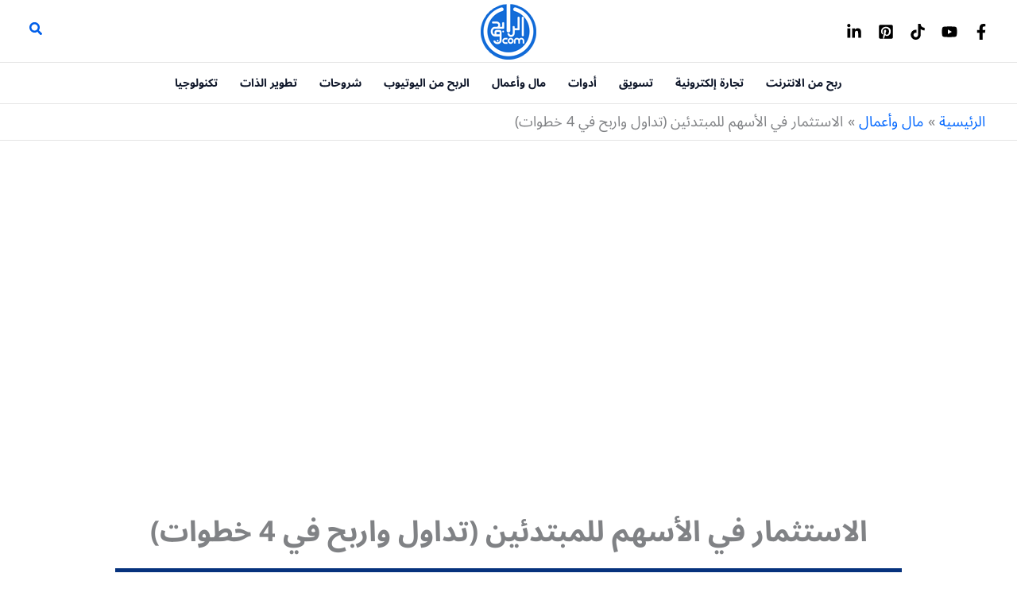

--- FILE ---
content_type: text/html; charset=UTF-8
request_url: https://www.alrab7on.com/%D8%A7%D9%84%D8%A7%D8%B3%D8%AA%D8%AB%D9%85%D8%A7%D8%B1-%D9%81%D9%8A-%D8%A7%D9%84%D8%A3%D8%B3%D9%87%D9%85/
body_size: 36884
content:
<!DOCTYPE html>
<html dir="rtl" lang="ar">
<head>
<meta charset="UTF-8">
<meta name="viewport" content="width=device-width, initial-scale=1">
	<link rel="profile" href="https://gmpg.org/xfn/11"> 
	<meta name='robots' content='index, follow, max-image-preview:large, max-snippet:-1, max-video-preview:-1' />

	<!-- This site is optimized with the Yoast SEO Premium plugin v26.8 (Yoast SEO v26.8) - https://yoast.com/product/yoast-seo-premium-wordpress/ -->
	<title>الاستثمار في الأسهم للمبتدئين (تداول واربح في 4 خطوات) - الرابحون</title>
	<link rel="canonical" href="https://www.alrab7on.com/الاستثمار-في-الأسهم/" />
	<meta property="og:locale" content="ar_AR" />
	<meta property="og:type" content="article" />
	<meta property="og:title" content="الاستثمار في الأسهم للمبتدئين (تداول واربح في 4 خطوات)" />
	<meta property="og:description" content="الاستثمار في الأسهم يعتبر من أشهر طرق الاستثمار المربحة، ولكن عليك أولاً أن تتخلى عن كل المعلومات الخاطئة التي سمعتها عن الاستثمار في الأسهم في الأفلام والمسلسلات، والتي جعلت من الاستثمار في الأسهم إما قرارا كارثياً يتسبب في ضياع الأموال بلا رجعة، أو يحقق الثراء الفاحش في عدة شهور. في الحقيقة الاستثمار في الأسهم أو [&hellip;]" />
	<meta property="og:url" content="https://www.alrab7on.com/الاستثمار-في-الأسهم/" />
	<meta property="og:site_name" content="الرابحون" />
	<meta property="article:publisher" content="https://web.facebook.com/alrab7on/" />
	<meta property="article:published_time" content="2022-09-10T17:29:19+00:00" />
	<meta property="article:modified_time" content="2024-08-22T00:31:06+00:00" />
	<meta property="og:image" content="https://www.alrab7on.com/wp-content/uploads/2022/09/الاستثمار-في-الأسهم.png" />
	<meta property="og:image:width" content="990" />
	<meta property="og:image:height" content="557" />
	<meta property="og:image:type" content="image/png" />
	<meta name="author" content="أسامة طلعت" />
	<meta name="twitter:card" content="summary_large_image" />
	<meta name="twitter:creator" content="@alrab7on" />
	<meta name="twitter:site" content="@alrab7on" />
	<meta name="twitter:label1" content="كُتب بواسطة" />
	<meta name="twitter:data1" content="أسامة طلعت" />
	<script type="application/ld+json" class="yoast-schema-graph">{"@context":"https://schema.org","@graph":[{"@type":"Article","@id":"https://www.alrab7on.com/%d8%a7%d9%84%d8%a7%d8%b3%d8%aa%d8%ab%d9%85%d8%a7%d8%b1-%d9%81%d9%8a-%d8%a7%d9%84%d8%a3%d8%b3%d9%87%d9%85/#article","isPartOf":{"@id":"https://www.alrab7on.com/%d8%a7%d9%84%d8%a7%d8%b3%d8%aa%d8%ab%d9%85%d8%a7%d8%b1-%d9%81%d9%8a-%d8%a7%d9%84%d8%a3%d8%b3%d9%87%d9%85/"},"author":{"name":"أسامة طلعت","@id":"https://www.alrab7on.com/#/schema/person/09b653dd2e7d917dd5dfe92082624245"},"headline":"الاستثمار في الأسهم للمبتدئين (تداول واربح في 4 خطوات)","datePublished":"2022-09-10T17:29:19+00:00","dateModified":"2024-08-22T00:31:06+00:00","mainEntityOfPage":{"@id":"https://www.alrab7on.com/%d8%a7%d9%84%d8%a7%d8%b3%d8%aa%d8%ab%d9%85%d8%a7%d8%b1-%d9%81%d9%8a-%d8%a7%d9%84%d8%a3%d8%b3%d9%87%d9%85/"},"wordCount":13,"commentCount":0,"publisher":{"@id":"https://www.alrab7on.com/#organization"},"image":{"@id":"https://www.alrab7on.com/%d8%a7%d9%84%d8%a7%d8%b3%d8%aa%d8%ab%d9%85%d8%a7%d8%b1-%d9%81%d9%8a-%d8%a7%d9%84%d8%a3%d8%b3%d9%87%d9%85/#primaryimage"},"thumbnailUrl":"https://www.alrab7on.com/wp-content/uploads/2022/09/الاستثمار-في-الأسهم.png","articleSection":["مال وأعمال"],"inLanguage":"ar","potentialAction":[{"@type":"CommentAction","name":"Comment","target":["https://www.alrab7on.com/%d8%a7%d9%84%d8%a7%d8%b3%d8%aa%d8%ab%d9%85%d8%a7%d8%b1-%d9%81%d9%8a-%d8%a7%d9%84%d8%a3%d8%b3%d9%87%d9%85/#respond"]}]},{"@type":"WebPage","@id":"https://www.alrab7on.com/%d8%a7%d9%84%d8%a7%d8%b3%d8%aa%d8%ab%d9%85%d8%a7%d8%b1-%d9%81%d9%8a-%d8%a7%d9%84%d8%a3%d8%b3%d9%87%d9%85/","url":"https://www.alrab7on.com/%d8%a7%d9%84%d8%a7%d8%b3%d8%aa%d8%ab%d9%85%d8%a7%d8%b1-%d9%81%d9%8a-%d8%a7%d9%84%d8%a3%d8%b3%d9%87%d9%85/","name":"الاستثمار في الأسهم للمبتدئين (تداول واربح في 4 خطوات) - الرابحون","isPartOf":{"@id":"https://www.alrab7on.com/#website"},"primaryImageOfPage":{"@id":"https://www.alrab7on.com/%d8%a7%d9%84%d8%a7%d8%b3%d8%aa%d8%ab%d9%85%d8%a7%d8%b1-%d9%81%d9%8a-%d8%a7%d9%84%d8%a3%d8%b3%d9%87%d9%85/#primaryimage"},"image":{"@id":"https://www.alrab7on.com/%d8%a7%d9%84%d8%a7%d8%b3%d8%aa%d8%ab%d9%85%d8%a7%d8%b1-%d9%81%d9%8a-%d8%a7%d9%84%d8%a3%d8%b3%d9%87%d9%85/#primaryimage"},"thumbnailUrl":"https://www.alrab7on.com/wp-content/uploads/2022/09/الاستثمار-في-الأسهم.png","datePublished":"2022-09-10T17:29:19+00:00","dateModified":"2024-08-22T00:31:06+00:00","breadcrumb":{"@id":"https://www.alrab7on.com/%d8%a7%d9%84%d8%a7%d8%b3%d8%aa%d8%ab%d9%85%d8%a7%d8%b1-%d9%81%d9%8a-%d8%a7%d9%84%d8%a3%d8%b3%d9%87%d9%85/#breadcrumb"},"inLanguage":"ar","potentialAction":[{"@type":"ReadAction","target":["https://www.alrab7on.com/%d8%a7%d9%84%d8%a7%d8%b3%d8%aa%d8%ab%d9%85%d8%a7%d8%b1-%d9%81%d9%8a-%d8%a7%d9%84%d8%a3%d8%b3%d9%87%d9%85/"]}]},{"@type":"ImageObject","inLanguage":"ar","@id":"https://www.alrab7on.com/%d8%a7%d9%84%d8%a7%d8%b3%d8%aa%d8%ab%d9%85%d8%a7%d8%b1-%d9%81%d9%8a-%d8%a7%d9%84%d8%a3%d8%b3%d9%87%d9%85/#primaryimage","url":"https://www.alrab7on.com/wp-content/uploads/2022/09/الاستثمار-في-الأسهم.png","contentUrl":"https://www.alrab7on.com/wp-content/uploads/2022/09/الاستثمار-في-الأسهم.png","width":990,"height":557,"caption":"الاستثمار في الأسهم"},{"@type":"BreadcrumbList","@id":"https://www.alrab7on.com/%d8%a7%d9%84%d8%a7%d8%b3%d8%aa%d8%ab%d9%85%d8%a7%d8%b1-%d9%81%d9%8a-%d8%a7%d9%84%d8%a3%d8%b3%d9%87%d9%85/#breadcrumb","itemListElement":[{"@type":"ListItem","position":1,"name":"الرئيسية","item":"https://www.alrab7on.com/"},{"@type":"ListItem","position":2,"name":"الاستثمار في الأسهم للمبتدئين (تداول واربح في 4 خطوات)"}]},{"@type":"WebSite","@id":"https://www.alrab7on.com/#website","url":"https://www.alrab7on.com/","name":"الرابحون: مقالات عالية الجودة وشاملة لتحسين حياتك العملية","description":"نبحث ونتعلم من أفضل المصادر ونضيف خبرتنا ثم نشاركك المعلومة، مقالات حول التسويق الرقمي وفرص العمل والربح من الإنترنت.","publisher":{"@id":"https://www.alrab7on.com/#organization"},"potentialAction":[{"@type":"SearchAction","target":{"@type":"EntryPoint","urlTemplate":"https://www.alrab7on.com/?s={search_term_string}"},"query-input":{"@type":"PropertyValueSpecification","valueRequired":true,"valueName":"search_term_string"}}],"inLanguage":"ar"},{"@type":"Organization","@id":"https://www.alrab7on.com/#organization","name":"الرابحون: مقالات عالية الجودة وشاملة لتحسين حياتك العملية","url":"https://www.alrab7on.com/","logo":{"@type":"ImageObject","inLanguage":"ar","@id":"https://www.alrab7on.com/#/schema/logo/image/","url":"https://www.alrab7on.com/wp-content/uploads/2021/11/لوجو-الرابحون-كبير.png","contentUrl":"https://www.alrab7on.com/wp-content/uploads/2021/11/لوجو-الرابحون-كبير.png","width":140,"height":144,"caption":"الرابحون: مقالات عالية الجودة وشاملة لتحسين حياتك العملية"},"image":{"@id":"https://www.alrab7on.com/#/schema/logo/image/"},"sameAs":["https://web.facebook.com/alrab7on/","https://x.com/alrab7on","https://www.pinterest.com/alrab7on/","https://www.youtube.com/c/Alrab7on","https://www.tiktok.com/@magdikamilshafik","https://www.linkedin.com/company/alrab7on/"],"description":"نبحث ونتعلم من أفضل المصادر ونضيف خبرتنا ثم نشاركك المعلومة، مقالات حول التسويق الرقمي وفرص العمل والربح من الإنترنت","email":"magdy@alrab7on.com","telephone":"00201228135038","legalName":"الرابحون","foundingDate":"2015-04-01","numberOfEmployees":{"@type":"QuantitativeValue","minValue":"1","maxValue":"10"},"publishingPrinciples":"https://www.alrab7on.com/%d8%a7%d9%84%d8%a3%d8%ad%d9%83%d8%a7%d9%85-%d9%88%d8%a7%d9%84%d8%b4%d8%b1%d9%88%d8%b7/","ownershipFundingInfo":"https://www.alrab7on.com/%d8%b9%d9%86-%d8%a7%d9%84%d8%b1%d8%a7%d8%a8%d8%ad%d9%88%d9%86/"},{"@type":"Person","@id":"https://www.alrab7on.com/#/schema/person/09b653dd2e7d917dd5dfe92082624245","name":"أسامة طلعت","image":{"@type":"ImageObject","inLanguage":"ar","@id":"https://www.alrab7on.com/#/schema/person/image/","url":"https://secure.gravatar.com/avatar/4df20e94d7d700db0ba53adf908706bdf37419ce1458f5d670fb0894dd9a8d7c?s=96&d=mm&r=g","contentUrl":"https://secure.gravatar.com/avatar/4df20e94d7d700db0ba53adf908706bdf37419ce1458f5d670fb0894dd9a8d7c?s=96&d=mm&r=g","caption":"أسامة طلعت"},"description":"أحب القراءة والمطالعة في مجالات عديدة مثل التسويق الإلكترونى والتجارة الإلكترونية. اهتمامى الأكبر هو تكنولوجيا المعلومات، وكل ما يتعلق بأجهزة الحاسب الآلي وفهم كيفية عمل مكوناته. أؤمن أن على معرفة معلومات كافية عن أى تكنولوجيا استخدمها، وأرى أن الاستخدام الأمثل لأي أداة ينبع من المعرفة الصحيحة بكيفية عملها. احاول من خلال الرابحون مناقشة مواضيع مميزه فى مجال تكنولوجيا المعلومات تفيد أكبر عدد ممكن من المهتمين بهذا المجال.","url":"https://www.alrab7on.com/author/osamatalat/"}]}</script>
	<!-- / Yoast SEO Premium plugin. -->


<style id='wp-img-auto-sizes-contain-inline-css'>
img:is([sizes=auto i],[sizes^="auto," i]){contain-intrinsic-size:3000px 1500px}
/*# sourceURL=wp-img-auto-sizes-contain-inline-css */
</style>
<link rel='stylesheet' id='astra-theme-css-rtl-css' href='https://www.alrab7on.com/wp-content/themes/astra/assets/css/minified/main.min-rtl.css?ver=4.12.1' media='all' />
<style id='astra-theme-css-inline-css'>
.ast-no-sidebar .entry-content .alignfull {margin-left: calc( -50vw + 50%);margin-right: calc( -50vw + 50%);max-width: 100vw;width: 100vw;}.ast-no-sidebar .entry-content .alignwide {margin-left: calc(-41vw + 50%);margin-right: calc(-41vw + 50%);max-width: unset;width: unset;}.ast-no-sidebar .entry-content .alignfull .alignfull,.ast-no-sidebar .entry-content .alignfull .alignwide,.ast-no-sidebar .entry-content .alignwide .alignfull,.ast-no-sidebar .entry-content .alignwide .alignwide,.ast-no-sidebar .entry-content .wp-block-column .alignfull,.ast-no-sidebar .entry-content .wp-block-column .alignwide{width: 100%;margin-left: auto;margin-right: auto;}.wp-block-gallery,.blocks-gallery-grid {margin: 0;}.wp-block-separator {max-width: 100px;}.wp-block-separator.is-style-wide,.wp-block-separator.is-style-dots {max-width: none;}.entry-content .has-2-columns .wp-block-column:first-child {padding-right: 10px;}.entry-content .has-2-columns .wp-block-column:last-child {padding-left: 10px;}@media (max-width: 782px) {.entry-content .wp-block-columns .wp-block-column {flex-basis: 100%;}.entry-content .has-2-columns .wp-block-column:first-child {padding-right: 0;}.entry-content .has-2-columns .wp-block-column:last-child {padding-left: 0;}}body .entry-content .wp-block-latest-posts {margin-left: 0;}body .entry-content .wp-block-latest-posts li {list-style: none;}.ast-no-sidebar .ast-container .entry-content .wp-block-latest-posts {margin-left: 0;}.ast-header-break-point .entry-content .alignwide {margin-left: auto;margin-right: auto;}.entry-content .blocks-gallery-item img {margin-bottom: auto;}.wp-block-pullquote {border-top: 4px solid #555d66;border-bottom: 4px solid #555d66;color: #40464d;}:root{--ast-post-nav-space:0;--ast-container-default-xlg-padding:6.67em;--ast-container-default-lg-padding:5.67em;--ast-container-default-slg-padding:4.34em;--ast-container-default-md-padding:3.34em;--ast-container-default-sm-padding:6.67em;--ast-container-default-xs-padding:2.4em;--ast-container-default-xxs-padding:1.4em;--ast-code-block-background:#EEEEEE;--ast-comment-inputs-background:#FAFAFA;--ast-normal-container-width:1200px;--ast-narrow-container-width:1000px;--ast-blog-title-font-weight:normal;--ast-blog-meta-weight:inherit;--ast-global-color-primary:var(--ast-global-color-5);--ast-global-color-secondary:var(--ast-global-color-4);--ast-global-color-alternate-background:var(--ast-global-color-7);--ast-global-color-subtle-background:var(--ast-global-color-6);--ast-bg-style-guide:var( --ast-global-color-secondary,--ast-global-color-5 );--ast-shadow-style-guide:0px 0px 4px 0 #00000057;--ast-global-dark-bg-style:#fff;--ast-global-dark-lfs:#fbfbfb;--ast-widget-bg-color:#fafafa;--ast-wc-container-head-bg-color:#fbfbfb;--ast-title-layout-bg:#eeeeee;--ast-search-border-color:#e7e7e7;--ast-lifter-hover-bg:#e6e6e6;--ast-gallery-block-color:#000;--srfm-color-input-label:var(--ast-global-color-2);}html{font-size:112.5%;}a,.page-title{color:#0066ff;}a:hover,a:focus{color:#0048ff;}body,button,input,select,textarea,.ast-button,.ast-custom-button{font-family:'Noto Sans Arabic',sans-serif;font-weight:400;font-size:18px;font-size:1rem;line-height:var(--ast-body-line-height,1.6em);}blockquote{color:#000000;}h1,h2,h3,h4,h5,h6,.entry-content :where(h1,h2,h3,h4,h5,h6),.site-title,.site-title a{font-family:'Noto Sans Arabic',sans-serif;line-height:1.1em;}.ast-site-identity .site-title a{color:#ffffff;}.site-title{font-size:35px;font-size:1.9444444444444rem;display:none;}.site-header .site-description{font-size:15px;font-size:0.83333333333333rem;display:none;}.entry-title{font-size:32px;font-size:1.7777777777778rem;}.ast-blog-single-element.ast-taxonomy-container a{font-size:18px;font-size:1rem;}.ast-blog-meta-container{font-size:18px;font-size:1rem;}.archive .ast-article-post .ast-article-inner,.blog .ast-article-post .ast-article-inner,.archive .ast-article-post .ast-article-inner:hover,.blog .ast-article-post .ast-article-inner:hover{overflow:hidden;}h1,.entry-content :where(h1){font-size:36px;font-size:2rem;font-weight:700;font-family:'Noto Sans Arabic',sans-serif;line-height:1.4em;text-transform:capitalize;text-decoration:initial;}h2,.entry-content :where(h2){font-size:32px;font-size:1.7777777777778rem;font-weight:700;font-family:'Noto Sans Arabic',sans-serif;line-height:1.3em;}h3,.entry-content :where(h3){font-size:28px;font-size:1.5555555555556rem;font-weight:600;font-family:'Noto Sans Arabic',sans-serif;line-height:1.3em;}h4,.entry-content :where(h4){font-size:24px;font-size:1.3333333333333rem;line-height:1.2em;font-weight:500;font-family:'Noto Sans Arabic',sans-serif;}h5,.entry-content :where(h5){font-size:20px;font-size:1.1111111111111rem;line-height:1.2em;font-family:'Noto Sans Arabic',sans-serif;}h6,.entry-content :where(h6){font-size:15px;font-size:0.83333333333333rem;line-height:1.25em;font-family:'Noto Sans Arabic',sans-serif;}::selection{background-color:var(--ast-global-color-1);color:#ffffff;}body,h1,h2,h3,h4,h5,h6,.entry-title a,.entry-content :where(h1,h2,h3,h4,h5,h6){color:#000000;}.tagcloud a:hover,.tagcloud a:focus,.tagcloud a.current-item{color:#ffffff;border-color:#0066ff;background-color:#0066ff;}input:focus,input[type="text"]:focus,input[type="email"]:focus,input[type="url"]:focus,input[type="password"]:focus,input[type="reset"]:focus,input[type="search"]:focus,textarea:focus{border-color:#0066ff;}input[type="radio"]:checked,input[type=reset],input[type="checkbox"]:checked,input[type="checkbox"]:hover:checked,input[type="checkbox"]:focus:checked,input[type=range]::-webkit-slider-thumb{border-color:#0066ff;background-color:#0066ff;box-shadow:none;}.site-footer a:hover + .post-count,.site-footer a:focus + .post-count{background:#0066ff;border-color:#0066ff;}.single .nav-links .nav-previous,.single .nav-links .nav-next{color:#0066ff;}.entry-meta,.entry-meta *{line-height:1.45;color:#0066ff;}.entry-meta a:not(.ast-button):hover,.entry-meta a:not(.ast-button):hover *,.entry-meta a:not(.ast-button):focus,.entry-meta a:not(.ast-button):focus *,.page-links > .page-link,.page-links .page-link:hover,.post-navigation a:hover{color:#0048ff;}#cat option,.secondary .calendar_wrap thead a,.secondary .calendar_wrap thead a:visited{color:#0066ff;}.secondary .calendar_wrap #today,.ast-progress-val span{background:#0066ff;}.secondary a:hover + .post-count,.secondary a:focus + .post-count{background:#0066ff;border-color:#0066ff;}.calendar_wrap #today > a{color:#ffffff;}.page-links .page-link,.single .post-navigation a{color:#0066ff;}.ast-search-menu-icon .search-form button.search-submit{padding:0 4px;}.ast-search-menu-icon form.search-form{padding-right:0;}.ast-search-menu-icon.slide-search input.search-field{width:0;}.ast-header-search .ast-search-menu-icon.ast-dropdown-active .search-form,.ast-header-search .ast-search-menu-icon.ast-dropdown-active .search-field:focus{transition:all 0.2s;}.search-form input.search-field:focus{outline:none;}.widget-title,.widget .wp-block-heading{font-size:25px;font-size:1.3888888888889rem;color:#000000;}.single .ast-author-details .author-title{color:#0048ff;}.ast-search-menu-icon.slide-search a:focus-visible:focus-visible,.astra-search-icon:focus-visible,#close:focus-visible,a:focus-visible,.ast-menu-toggle:focus-visible,.site .skip-link:focus-visible,.wp-block-loginout input:focus-visible,.wp-block-search.wp-block-search__button-inside .wp-block-search__inside-wrapper,.ast-header-navigation-arrow:focus-visible,.ast-orders-table__row .ast-orders-table__cell:focus-visible,a#ast-apply-coupon:focus-visible,#ast-apply-coupon:focus-visible,#close:focus-visible,.button.search-submit:focus-visible,#search_submit:focus,.normal-search:focus-visible,.ast-header-account-wrap:focus-visible,.astra-cart-drawer-close:focus,.ast-single-variation:focus,.ast-button:focus,.ast-builder-button-wrap:has(.ast-custom-button-link:focus),.ast-builder-button-wrap .ast-custom-button-link:focus{outline-style:dotted;outline-color:inherit;outline-width:thin;}input:focus,input[type="text"]:focus,input[type="email"]:focus,input[type="url"]:focus,input[type="password"]:focus,input[type="reset"]:focus,input[type="search"]:focus,input[type="number"]:focus,textarea:focus,.wp-block-search__input:focus,[data-section="section-header-mobile-trigger"] .ast-button-wrap .ast-mobile-menu-trigger-minimal:focus,.ast-mobile-popup-drawer.active .menu-toggle-close:focus,#ast-scroll-top:focus,#coupon_code:focus,#ast-coupon-code:focus{border-style:dotted;border-color:inherit;border-width:thin;}input{outline:none;}.site-logo-img img{ transition:all 0.2s linear;}body .ast-oembed-container *{position:absolute;top:0;width:100%;height:100%;right:0;}body .wp-block-embed-pocket-casts .ast-oembed-container *{position:unset;}.ast-single-post-featured-section + article {margin-top: 2em;}.site-content .ast-single-post-featured-section img {width: 100%;overflow: hidden;object-fit: cover;}.site > .ast-single-related-posts-container {margin-top: 0;}@media (min-width: 922px) {.ast-desktop .ast-container--narrow {max-width: var(--ast-narrow-container-width);margin: 0 auto;}}@media (max-width:921.9px){#ast-desktop-header{display:none;}}@media (min-width:922px){#ast-mobile-header{display:none;}}@media( max-width: 420px ) {.single .nav-links .nav-previous,.single .nav-links .nav-next {width: 100%;text-align: center;}}.wp-block-buttons.aligncenter{justify-content:center;}@media (max-width:921px){.ast-theme-transparent-header #primary,.ast-theme-transparent-header #secondary{padding:0;}}@media (max-width:921px){.ast-plain-container.ast-no-sidebar #primary{padding:0;}}.ast-plain-container.ast-no-sidebar #primary{margin-top:0;margin-bottom:0;}@media (min-width:1200px){.ast-separate-container.ast-right-sidebar .entry-content .wp-block-image.alignfull,.ast-separate-container.ast-left-sidebar .entry-content .wp-block-image.alignfull,.ast-separate-container.ast-right-sidebar .entry-content .wp-block-cover.alignfull,.ast-separate-container.ast-left-sidebar .entry-content .wp-block-cover.alignfull{margin-left:-6.67em;margin-right:-6.67em;max-width:unset;width:unset;}.ast-separate-container.ast-right-sidebar .entry-content .wp-block-image.alignwide,.ast-separate-container.ast-left-sidebar .entry-content .wp-block-image.alignwide,.ast-separate-container.ast-right-sidebar .entry-content .wp-block-cover.alignwide,.ast-separate-container.ast-left-sidebar .entry-content .wp-block-cover.alignwide{margin-left:-20px;margin-right:-20px;max-width:unset;width:unset;}}@media (min-width:1200px){.wp-block-group .has-background{padding:20px;}}@media (min-width:1200px){.ast-plain-container.ast-no-sidebar .entry-content .alignwide .wp-block-cover__inner-container,.ast-plain-container.ast-no-sidebar .entry-content .alignfull .wp-block-cover__inner-container{width:1240px;}}@media (min-width:1200px){.wp-block-cover-image.alignwide .wp-block-cover__inner-container,.wp-block-cover.alignwide .wp-block-cover__inner-container,.wp-block-cover-image.alignfull .wp-block-cover__inner-container,.wp-block-cover.alignfull .wp-block-cover__inner-container{width:100%;}}.wp-block-columns{margin-bottom:unset;}.wp-block-image.size-full{margin:2rem 0;}.wp-block-separator.has-background{padding:0;}.wp-block-gallery{margin-bottom:1.6em;}.wp-block-group{padding-top:4em;padding-bottom:4em;}.wp-block-group__inner-container .wp-block-columns:last-child,.wp-block-group__inner-container :last-child,.wp-block-table table{margin-bottom:0;}.blocks-gallery-grid{width:100%;}.wp-block-navigation-link__content{padding:5px 0;}.wp-block-group .wp-block-group .has-text-align-center,.wp-block-group .wp-block-column .has-text-align-center{max-width:100%;}.has-text-align-center{margin:0 auto;}@media (min-width:1200px){.wp-block-cover__inner-container,.alignwide .wp-block-group__inner-container,.alignfull .wp-block-group__inner-container{max-width:1200px;margin:0 auto;}.wp-block-group.alignnone,.wp-block-group.aligncenter,.wp-block-group.alignleft,.wp-block-group.alignright,.wp-block-group.alignwide,.wp-block-columns.alignwide{margin:2rem 0 1rem 0;}}@media (max-width:1200px){.wp-block-group{padding:3em;}.wp-block-group .wp-block-group{padding:1.5em;}.wp-block-columns,.wp-block-column{margin:1rem 0;}}@media (min-width:921px){.wp-block-columns .wp-block-group{padding:2em;}}@media (max-width:544px){.wp-block-cover-image .wp-block-cover__inner-container,.wp-block-cover .wp-block-cover__inner-container{width:unset;}.wp-block-cover,.wp-block-cover-image{padding:2em 0;}.wp-block-group,.wp-block-cover{padding:2em;}.wp-block-media-text__media img,.wp-block-media-text__media video{width:unset;max-width:100%;}.wp-block-media-text.has-background .wp-block-media-text__content{padding:1em;}}.wp-block-image.aligncenter{margin-left:auto;margin-right:auto;}.wp-block-table.aligncenter{margin-left:auto;margin-right:auto;}@media (min-width:544px){.entry-content .wp-block-media-text.has-media-on-the-right .wp-block-media-text__content{padding:0 8% 0 0;}.entry-content .wp-block-media-text .wp-block-media-text__content{padding:0 0 0 8%;}.ast-plain-container .site-content .entry-content .has-custom-content-position.is-position-bottom-left > *,.ast-plain-container .site-content .entry-content .has-custom-content-position.is-position-bottom-right > *,.ast-plain-container .site-content .entry-content .has-custom-content-position.is-position-top-left > *,.ast-plain-container .site-content .entry-content .has-custom-content-position.is-position-top-right > *,.ast-plain-container .site-content .entry-content .has-custom-content-position.is-position-center-right > *,.ast-plain-container .site-content .entry-content .has-custom-content-position.is-position-center-left > *{margin:0;}}@media (max-width:544px){.entry-content .wp-block-media-text .wp-block-media-text__content{padding:8% 0;}.wp-block-media-text .wp-block-media-text__media img{width:auto;max-width:100%;}}.wp-block-button.is-style-outline .wp-block-button__link{border-color:#002688;border-top-width:0px;border-right-width:0px;border-bottom-width:0px;border-left-width:0px;}div.wp-block-button.is-style-outline > .wp-block-button__link:not(.has-text-color),div.wp-block-button.wp-block-button__link.is-style-outline:not(.has-text-color){color:#002688;}.wp-block-button.is-style-outline .wp-block-button__link:hover,.wp-block-buttons .wp-block-button.is-style-outline .wp-block-button__link:focus,.wp-block-buttons .wp-block-button.is-style-outline > .wp-block-button__link:not(.has-text-color):hover,.wp-block-buttons .wp-block-button.wp-block-button__link.is-style-outline:not(.has-text-color):hover{color:var(--ast-global-color-5);background-color:#002688;border-color:#002688;}.post-page-numbers.current .page-link,.ast-pagination .page-numbers.current{color:#ffffff;border-color:var(--ast-global-color-1);background-color:var(--ast-global-color-1);}@media (max-width:921px){.wp-block-button.is-style-outline .wp-block-button__link{padding-top:calc(15px - 0px);padding-right:calc(30px - 0px);padding-bottom:calc(15px - 0px);padding-left:calc(30px - 0px);}}@media (max-width:544px){.wp-block-button.is-style-outline .wp-block-button__link{padding-top:calc(15px - 0px);padding-right:calc(30px - 0px);padding-bottom:calc(15px - 0px);padding-left:calc(30px - 0px);}}@media (min-width:544px){.entry-content > .alignleft{margin-left:20px;}.entry-content > .alignright{margin-right:20px;}.wp-block-group.has-background{padding:20px;}}.wp-block-buttons .wp-block-button.is-style-outline .wp-block-button__link.wp-element-button,.ast-outline-button,.wp-block-uagb-buttons-child .uagb-buttons-repeater.ast-outline-button{border-color:var(--ast-global-color-0);border-top-width:2px;border-right-width:2px;border-bottom-width:2px;border-left-width:2px;font-family:'Tajawal',sans-serif;font-weight:700;font-size:16px;font-size:0.88888888888889rem;line-height:0;text-transform:uppercase;letter-spacing:0;padding-top:15px;padding-right:30px;padding-bottom:15px;padding-left:30px;border-top-left-radius:30px;border-top-right-radius:30px;border-bottom-right-radius:30px;border-bottom-left-radius:30px;}.wp-block-buttons .wp-block-button.is-style-outline > .wp-block-button__link:not(.has-text-color),.wp-block-buttons .wp-block-button.wp-block-button__link.is-style-outline:not(.has-text-color),.ast-outline-button{color:#002688;}.wp-block-button.is-style-outline .wp-block-button__link:hover,.wp-block-buttons .wp-block-button.is-style-outline .wp-block-button__link:focus,.wp-block-buttons .wp-block-button.is-style-outline > .wp-block-button__link:not(.has-text-color):hover,.wp-block-buttons .wp-block-button.wp-block-button__link.is-style-outline:not(.has-text-color):hover,.ast-outline-button:hover,.ast-outline-button:focus,.wp-block-uagb-buttons-child .uagb-buttons-repeater.ast-outline-button:hover,.wp-block-uagb-buttons-child .uagb-buttons-repeater.ast-outline-button:focus{color:var(--ast-global-color-5);background-color:var(--ast-global-color-1);border-color:#002688;}.wp-block-button .wp-block-button__link.wp-element-button.is-style-outline:not(.has-background),.wp-block-button.is-style-outline>.wp-block-button__link.wp-element-button:not(.has-background),.ast-outline-button{background-color:var(--ast-global-color-0);}@media (max-width:921px){.wp-block-buttons .wp-block-button.is-style-outline .wp-block-button__link.wp-element-button,.ast-outline-button,.wp-block-uagb-buttons-child .uagb-buttons-repeater.ast-outline-button{padding-top:14px;padding-right:28px;padding-bottom:14px;padding-left:28px;}}@media (max-width:544px){.wp-block-buttons .wp-block-button.is-style-outline .wp-block-button__link.wp-element-button,.ast-outline-button,.wp-block-uagb-buttons-child .uagb-buttons-repeater.ast-outline-button{padding-top:12px;padding-right:24px;padding-bottom:12px;padding-left:24px;}}.entry-content[data-ast-blocks-layout] > figure{margin-bottom:1em;}@media (max-width:921px){.ast-left-sidebar #content > .ast-container{display:flex;flex-direction:column-reverse;width:100%;}.ast-separate-container .ast-article-post,.ast-separate-container .ast-article-single{padding:1.5em 2.14em;}.ast-author-box img.avatar{margin:20px 0 0 0;}}@media (min-width:922px){.ast-separate-container.ast-right-sidebar #primary,.ast-separate-container.ast-left-sidebar #primary{border:0;}.search-no-results.ast-separate-container #primary{margin-bottom:4em;}}.elementor-widget-button .elementor-button{border-style:solid;text-decoration:none;border-top-width:0px;border-right-width:0px;border-left-width:0px;border-bottom-width:0px;}.elementor-button.elementor-size-sm,.elementor-button.elementor-size-xs,.elementor-button.elementor-size-md,.elementor-button.elementor-size-lg,.elementor-button.elementor-size-xl,.elementor-button{border-top-left-radius:30px;border-top-right-radius:30px;border-bottom-right-radius:30px;border-bottom-left-radius:30px;padding-top:10px;padding-right:20px;padding-bottom:10px;padding-left:20px;}.elementor-widget-button .elementor-button{border-color:#002688;background-color:#002688;}.elementor-widget-button .elementor-button:hover,.elementor-widget-button .elementor-button:focus{color:var(--ast-global-color-5);background-color:#002688;border-color:#002688;}.wp-block-button .wp-block-button__link ,.elementor-widget-button .elementor-button,.elementor-widget-button .elementor-button:visited{color:var(--ast-global-color-5);}.elementor-widget-button .elementor-button{font-family:'Noto Sans Arabic',sans-serif;font-weight:600;font-size:18px;font-size:1rem;line-height:0;text-transform:uppercase;letter-spacing:0;}body .elementor-button.elementor-size-sm,body .elementor-button.elementor-size-xs,body .elementor-button.elementor-size-md,body .elementor-button.elementor-size-lg,body .elementor-button.elementor-size-xl,body .elementor-button{font-size:18px;font-size:1rem;}.wp-block-button .wp-block-button__link:hover,.wp-block-button .wp-block-button__link:focus{color:var(--ast-global-color-5);background-color:#002688;border-color:#002688;}.wp-block-button .wp-block-button__link{border:none;background-color:#002688;color:var(--ast-global-color-5);font-family:'Noto Sans Arabic',sans-serif;font-weight:600;line-height:0;text-transform:uppercase;letter-spacing:0;font-size:18px;font-size:1rem;padding:15px 30px;border-top-left-radius:30px;border-top-right-radius:30px;border-bottom-right-radius:30px;border-bottom-left-radius:30px;}.wp-block-button.is-style-outline .wp-block-button__link{border-style:solid;border-top-width:0px;border-right-width:0px;border-left-width:0px;border-bottom-width:0px;border-color:#002688;padding-top:calc(15px - 0px);padding-right:calc(30px - 0px);padding-bottom:calc(15px - 0px);padding-left:calc(30px - 0px);}@media (max-width:921px){.wp-block-button .wp-block-button__link{border:none;padding:15px 30px;}.wp-block-button.is-style-outline .wp-block-button__link{padding-top:calc(15px - 0px);padding-right:calc(30px - 0px);padding-bottom:calc(15px - 0px);padding-left:calc(30px - 0px);}}@media (max-width:544px){.wp-block-button .wp-block-button__link{border:none;padding:15px 30px;}.wp-block-button.is-style-outline .wp-block-button__link{padding-top:calc(15px - 0px);padding-right:calc(30px - 0px);padding-bottom:calc(15px - 0px);padding-left:calc(30px - 0px);}}.menu-toggle,button,.ast-button,.ast-custom-button,.button,input#submit,input[type="button"],input[type="submit"],input[type="reset"]{border-style:solid;border-top-width:0px;border-right-width:0px;border-left-width:0px;border-bottom-width:0px;color:var(--ast-global-color-5);border-color:#002688;background-color:#002688;padding-top:10px;padding-right:20px;padding-bottom:10px;padding-left:20px;font-family:'Noto Sans Arabic',sans-serif;font-weight:600;font-size:18px;font-size:1rem;line-height:0;text-transform:uppercase;letter-spacing:0;border-top-left-radius:30px;border-top-right-radius:30px;border-bottom-right-radius:30px;border-bottom-left-radius:30px;}button:focus,.menu-toggle:hover,button:hover,.ast-button:hover,.ast-custom-button:hover .button:hover,.ast-custom-button:hover ,input[type=reset]:hover,input[type=reset]:focus,input#submit:hover,input#submit:focus,input[type="button"]:hover,input[type="button"]:focus,input[type="submit"]:hover,input[type="submit"]:focus{color:var(--ast-global-color-5);background-color:#002688;border-color:#002688;}@media (max-width:921px){.ast-mobile-header-stack .main-header-bar .ast-search-menu-icon{display:inline-block;}.ast-header-break-point.ast-header-custom-item-outside .ast-mobile-header-stack .main-header-bar .ast-search-icon{margin:0;}.ast-comment-avatar-wrap img{max-width:2.5em;}.ast-comment-meta{padding:0 1.8888em 1.3333em;}.ast-separate-container .ast-comment-list li.depth-1{padding:1.5em 2.14em;}.ast-separate-container .comment-respond{padding:2em 2.14em;}}@media (min-width:544px){.ast-container{max-width:100%;}}@media (max-width:544px){.ast-separate-container .ast-article-post,.ast-separate-container .ast-article-single,.ast-separate-container .comments-title,.ast-separate-container .ast-archive-description{padding:1.5em 1em;}.ast-separate-container #content .ast-container{padding-left:0.54em;padding-right:0.54em;}.ast-separate-container .ast-comment-list .bypostauthor{padding:.5em;}.ast-search-menu-icon.ast-dropdown-active .search-field{width:170px;}}@media (max-width:921px){.ast-header-break-point .ast-search-menu-icon.slide-search .search-form{left:0;}.ast-header-break-point .ast-mobile-header-stack .ast-search-menu-icon.slide-search .search-form{left:-1em;}} #ast-mobile-header .ast-site-header-cart-li a{pointer-events:none;}body,.ast-separate-container{background-color:var(--ast-global-color-5);background-image:none;}.ast-no-sidebar.ast-separate-container .entry-content .alignfull {margin-left: -6.67em;margin-right: -6.67em;width: auto;}@media (max-width: 1200px) {.ast-no-sidebar.ast-separate-container .entry-content .alignfull {margin-left: -2.4em;margin-right: -2.4em;}}@media (max-width: 768px) {.ast-no-sidebar.ast-separate-container .entry-content .alignfull {margin-left: -2.14em;margin-right: -2.14em;}}@media (max-width: 544px) {.ast-no-sidebar.ast-separate-container .entry-content .alignfull {margin-left: -1em;margin-right: -1em;}}.ast-no-sidebar.ast-separate-container .entry-content .alignwide {margin-left: -20px;margin-right: -20px;}.ast-no-sidebar.ast-separate-container .entry-content .wp-block-column .alignfull,.ast-no-sidebar.ast-separate-container .entry-content .wp-block-column .alignwide {margin-left: auto;margin-right: auto;width: 100%;}@media (max-width:921px){.widget-title{font-size:22px;font-size:1.375rem;}body,button,input,select,textarea,.ast-button,.ast-custom-button{font-size:16px;font-size:0.88888888888889rem;}#secondary,#secondary button,#secondary input,#secondary select,#secondary textarea{font-size:16px;font-size:0.88888888888889rem;}.site-title{display:none;}.site-header .site-description{display:none;}h1,.entry-content :where(h1){font-size:45px;}h2,.entry-content :where(h2){font-size:32px;}h3,.entry-content :where(h3){font-size:26px;}h4,.entry-content :where(h4){font-size:22px;font-size:1.2222222222222rem;}h5,.entry-content :where(h5){font-size:18px;font-size:1rem;}h6,.entry-content :where(h6){font-size:15px;font-size:0.83333333333333rem;}}@media (max-width:544px){.widget-title{font-size:22px;font-size:1.375rem;}body,button,input,select,textarea,.ast-button,.ast-custom-button{font-size:16px;font-size:0.88888888888889rem;}#secondary,#secondary button,#secondary input,#secondary select,#secondary textarea{font-size:16px;font-size:0.88888888888889rem;}.site-title{display:none;}.site-header .site-description{display:none;}h1,.entry-content :where(h1){font-size:32px;}h2,.entry-content :where(h2){font-size:28px;}h3,.entry-content :where(h3){font-size:22px;}h4,.entry-content :where(h4){font-size:20px;font-size:1.1111111111111rem;}h5,.entry-content :where(h5){font-size:20px;font-size:1.1111111111111rem;}h6,.entry-content :where(h6){font-size:15px;font-size:0.83333333333333rem;}header .custom-logo-link img,.ast-header-break-point .site-branding img,.ast-header-break-point .custom-logo-link img{max-width:60px;width:60px;}.astra-logo-svg{width:60px;}.ast-header-break-point .site-logo-img .custom-mobile-logo-link img{max-width:60px;}}@media (max-width:544px){html{font-size:112.5%;}}@media (min-width:922px){.ast-container{max-width:1240px;}}@media (min-width:922px){.site-content .ast-container{display:flex;}}@media (max-width:921px){.site-content .ast-container{flex-direction:column;}}@media (min-width:922px){.main-header-menu .sub-menu .menu-item.ast-left-align-sub-menu:hover > .sub-menu,.main-header-menu .sub-menu .menu-item.ast-left-align-sub-menu.focus > .sub-menu{margin-left:-0px;}}.site .comments-area{padding-bottom:3em;}blockquote {padding: 1.2em;}:root .has-ast-global-color-0-color{color:var(--ast-global-color-0);}:root .has-ast-global-color-0-background-color{background-color:var(--ast-global-color-0);}:root .wp-block-button .has-ast-global-color-0-color{color:var(--ast-global-color-0);}:root .wp-block-button .has-ast-global-color-0-background-color{background-color:var(--ast-global-color-0);}:root .has-ast-global-color-1-color{color:var(--ast-global-color-1);}:root .has-ast-global-color-1-background-color{background-color:var(--ast-global-color-1);}:root .wp-block-button .has-ast-global-color-1-color{color:var(--ast-global-color-1);}:root .wp-block-button .has-ast-global-color-1-background-color{background-color:var(--ast-global-color-1);}:root .has-ast-global-color-2-color{color:var(--ast-global-color-2);}:root .has-ast-global-color-2-background-color{background-color:var(--ast-global-color-2);}:root .wp-block-button .has-ast-global-color-2-color{color:var(--ast-global-color-2);}:root .wp-block-button .has-ast-global-color-2-background-color{background-color:var(--ast-global-color-2);}:root .has-ast-global-color-3-color{color:var(--ast-global-color-3);}:root .has-ast-global-color-3-background-color{background-color:var(--ast-global-color-3);}:root .wp-block-button .has-ast-global-color-3-color{color:var(--ast-global-color-3);}:root .wp-block-button .has-ast-global-color-3-background-color{background-color:var(--ast-global-color-3);}:root .has-ast-global-color-4-color{color:var(--ast-global-color-4);}:root .has-ast-global-color-4-background-color{background-color:var(--ast-global-color-4);}:root .wp-block-button .has-ast-global-color-4-color{color:var(--ast-global-color-4);}:root .wp-block-button .has-ast-global-color-4-background-color{background-color:var(--ast-global-color-4);}:root .has-ast-global-color-5-color{color:var(--ast-global-color-5);}:root .has-ast-global-color-5-background-color{background-color:var(--ast-global-color-5);}:root .wp-block-button .has-ast-global-color-5-color{color:var(--ast-global-color-5);}:root .wp-block-button .has-ast-global-color-5-background-color{background-color:var(--ast-global-color-5);}:root .has-ast-global-color-6-color{color:var(--ast-global-color-6);}:root .has-ast-global-color-6-background-color{background-color:var(--ast-global-color-6);}:root .wp-block-button .has-ast-global-color-6-color{color:var(--ast-global-color-6);}:root .wp-block-button .has-ast-global-color-6-background-color{background-color:var(--ast-global-color-6);}:root .has-ast-global-color-7-color{color:var(--ast-global-color-7);}:root .has-ast-global-color-7-background-color{background-color:var(--ast-global-color-7);}:root .wp-block-button .has-ast-global-color-7-color{color:var(--ast-global-color-7);}:root .wp-block-button .has-ast-global-color-7-background-color{background-color:var(--ast-global-color-7);}:root .has-ast-global-color-8-color{color:var(--ast-global-color-8);}:root .has-ast-global-color-8-background-color{background-color:var(--ast-global-color-8);}:root .wp-block-button .has-ast-global-color-8-color{color:var(--ast-global-color-8);}:root .wp-block-button .has-ast-global-color-8-background-color{background-color:var(--ast-global-color-8);}:root{--ast-global-color-0:#0067FF;--ast-global-color-1:#005EE9;--ast-global-color-2:#0F172A;--ast-global-color-3:#364151;--ast-global-color-4:#ffffff;--ast-global-color-5:#FFFFFF;--ast-global-color-6:#D1DAE5;--ast-global-color-7:#070614;--ast-global-color-8:#222222;}:root {--ast-border-color : #e5e5e5;}.ast-single-entry-banner {-js-display: flex;display: flex;flex-direction: column;justify-content: center;text-align: center;position: relative;background: var(--ast-title-layout-bg);}.ast-single-entry-banner[data-banner-layout="layout-1"] {max-width: 1200px;background: inherit;padding: 20px 0;}.ast-single-entry-banner[data-banner-width-type="custom"] {margin: 0 auto;width: 100%;}.ast-single-entry-banner + .site-content .entry-header {margin-bottom: 0;}.site .ast-author-avatar {--ast-author-avatar-size: ;}a.ast-underline-text {text-decoration: underline;}.ast-container > .ast-terms-link {position: relative;display: block;}a.ast-button.ast-badge-tax {padding: 4px 8px;border-radius: 3px;font-size: inherit;}header.entry-header{text-align:center;}header.entry-header *{font-family:'Noto Sans Arabic',sans-serif;font-weight:400;font-size:18px;font-size:1rem;line-height:1.6em;}header.entry-header .entry-title{font-family:'Noto Sans Arabic',sans-serif;font-weight:700;font-size:36px;font-size:2rem;line-height:1.4em;}header.entry-header .entry-meta,header.entry-header .entry-meta *{font-family:'Noto Sans Arabic',sans-serif;font-weight:400;font-size:18px;font-size:1rem;}header.entry-header > *:not(:last-child){margin-bottom:20px;}@media (max-width:921px){header.entry-header{text-align:right;}}@media (max-width:544px){header.entry-header{text-align:right;}}.ast-archive-entry-banner {-js-display: flex;display: flex;flex-direction: column;justify-content: center;text-align: center;position: relative;background: var(--ast-title-layout-bg);}.ast-archive-entry-banner[data-banner-width-type="custom"] {margin: 0 auto;width: 100%;}.ast-archive-entry-banner[data-banner-layout="layout-1"] {background: inherit;padding: 20px 0;text-align: right;}body.archive .ast-archive-description{max-width:1200px;width:100%;text-align:right;padding-top:3em;padding-right:3em;padding-bottom:3em;padding-left:3em;}body.archive .ast-archive-description *{font-family:'Noto Sans Arabic',sans-serif;font-weight:400;font-size:18px;font-size:1rem;}body.archive .ast-archive-description .ast-archive-title,body.archive .ast-archive-description .ast-archive-title *{font-family:'Noto Sans Arabic',sans-serif;font-weight:700;font-size:36px;font-size:2rem;}body.archive .ast-archive-description > *:not(:last-child){margin-bottom:10px;}@media (max-width:921px){body.archive .ast-archive-description{text-align:right;}}@media (max-width:544px){body.archive .ast-archive-description{text-align:left;}}.ast-breadcrumbs .trail-browse,.ast-breadcrumbs .trail-items,.ast-breadcrumbs .trail-items li{display:inline-block;margin:0;padding:0;border:none;background:inherit;text-indent:0;text-decoration:none;}.ast-breadcrumbs .trail-browse{font-size:inherit;font-style:inherit;font-weight:inherit;color:inherit;}.ast-breadcrumbs .trail-items{list-style:none;}.trail-items li::after{padding:0 0.3em;content:"\00bb";}.trail-items li:last-of-type::after{display:none;}.trail-items li::after{content:"\00bb";}.ast-breadcrumbs-wrapper,.ast-breadcrumbs-wrapper *{font-family:'Noto Sans Arabic',sans-serif;font-weight:400;font-size:18px;font-size:1rem;}.ast-breadcrumbs-wrapper{text-align:right;}.ast-header-breadcrumb{padding-top:10px;padding-bottom:10px;width:100%;}.ast-default-menu-enable.ast-main-header-nav-open.ast-header-break-point .main-header-bar.ast-header-breadcrumb,.ast-main-header-nav-open .main-header-bar.ast-header-breadcrumb{padding-top:1em;padding-bottom:1em;}.ast-header-break-point .main-header-bar.ast-header-breadcrumb{border-bottom-width:1px;border-bottom-color:#eaeaea;border-bottom-style:solid;}.ast-breadcrumbs-wrapper{line-height:1.4;}.ast-breadcrumbs-wrapper .rank-math-breadcrumb p{margin-bottom:0px;}.ast-breadcrumbs-wrapper{display:block;width:100%;}h1,h2,h3,h4,h5,h6,.entry-content :where(h1,h2,h3,h4,h5,h6){color:#000000;}@media (max-width:921px){.ast-builder-grid-row-container.ast-builder-grid-row-tablet-3-firstrow .ast-builder-grid-row > *:first-child,.ast-builder-grid-row-container.ast-builder-grid-row-tablet-3-lastrow .ast-builder-grid-row > *:last-child{grid-column:1 / -1;}}@media (max-width:544px){.ast-builder-grid-row-container.ast-builder-grid-row-mobile-3-firstrow .ast-builder-grid-row > *:first-child,.ast-builder-grid-row-container.ast-builder-grid-row-mobile-3-lastrow .ast-builder-grid-row > *:last-child{grid-column:1 / -1;}}.ast-builder-layout-element .ast-site-identity{margin-top:-35px;margin-bottom:-35px;margin-left:0px;margin-right:0px;}.ast-builder-layout-element[data-section="title_tagline"]{display:flex;}@media (max-width:921px){.ast-header-break-point .ast-builder-layout-element[data-section="title_tagline"]{display:flex;}}@media (max-width:544px){.ast-header-break-point .ast-builder-layout-element[data-section="title_tagline"]{display:flex;}}.ast-builder-menu-1{font-family:'Noto Sans Arabic',sans-serif;font-weight:700;}.ast-builder-menu-1 .menu-item > .menu-link{font-size:14px;font-size:0.77777777777778rem;color:var(--ast-global-color-2);}.ast-builder-menu-1 .menu-item > .ast-menu-toggle{color:var(--ast-global-color-2);}.ast-builder-menu-1 .menu-item:hover > .menu-link,.ast-builder-menu-1 .inline-on-mobile .menu-item:hover > .ast-menu-toggle{color:var(--ast-global-color-1);}.ast-builder-menu-1 .menu-item:hover > .ast-menu-toggle{color:var(--ast-global-color-1);}.ast-builder-menu-1 .menu-item.current-menu-item > .menu-link,.ast-builder-menu-1 .inline-on-mobile .menu-item.current-menu-item > .ast-menu-toggle,.ast-builder-menu-1 .current-menu-ancestor > .menu-link{color:var(--ast-global-color-1);}.ast-builder-menu-1 .menu-item.current-menu-item > .ast-menu-toggle{color:var(--ast-global-color-1);}.ast-builder-menu-1 .sub-menu,.ast-builder-menu-1 .inline-on-mobile .sub-menu{border-top-width:2px;border-bottom-width:0px;border-right-width:0px;border-left-width:0px;border-color:var(--ast-global-color-1);border-style:solid;}.ast-builder-menu-1 .sub-menu .sub-menu{top:-2px;}.ast-builder-menu-1 .main-header-menu > .menu-item > .sub-menu,.ast-builder-menu-1 .main-header-menu > .menu-item > .astra-full-megamenu-wrapper{margin-top:0px;}.ast-desktop .ast-builder-menu-1 .main-header-menu > .menu-item > .sub-menu:before,.ast-desktop .ast-builder-menu-1 .main-header-menu > .menu-item > .astra-full-megamenu-wrapper:before{height:calc( 0px + 2px + 5px );}.ast-desktop .ast-builder-menu-1 .menu-item .sub-menu .menu-link{border-style:none;}@media (max-width:921px){.ast-header-break-point .ast-builder-menu-1 .menu-item.menu-item-has-children > .ast-menu-toggle{top:0;}.ast-builder-menu-1 .inline-on-mobile .menu-item.menu-item-has-children > .ast-menu-toggle{left:-15px;}.ast-builder-menu-1 .menu-item-has-children > .menu-link:after{content:unset;}.ast-builder-menu-1 .main-header-menu > .menu-item > .sub-menu,.ast-builder-menu-1 .main-header-menu > .menu-item > .astra-full-megamenu-wrapper{margin-top:0;}}@media (max-width:544px){.ast-header-break-point .ast-builder-menu-1 .menu-item.menu-item-has-children > .ast-menu-toggle{top:0;}.ast-builder-menu-1 .main-header-menu > .menu-item > .sub-menu,.ast-builder-menu-1 .main-header-menu > .menu-item > .astra-full-megamenu-wrapper{margin-top:0;}}.ast-builder-menu-1{display:flex;}@media (max-width:921px){.ast-header-break-point .ast-builder-menu-1{display:flex;}}@media (max-width:544px){.ast-header-break-point .ast-builder-menu-1{display:flex;}}.ast-builder-menu-2{font-family:inherit;font-weight:inherit;}.ast-builder-menu-2 .sub-menu,.ast-builder-menu-2 .inline-on-mobile .sub-menu{border-top-width:2px;border-bottom-width:0px;border-right-width:0px;border-left-width:0px;border-color:var(--ast-global-color-1);border-style:solid;}.ast-builder-menu-2 .sub-menu .sub-menu{top:-2px;}.ast-builder-menu-2 .main-header-menu > .menu-item > .sub-menu,.ast-builder-menu-2 .main-header-menu > .menu-item > .astra-full-megamenu-wrapper{margin-top:0px;}.ast-desktop .ast-builder-menu-2 .main-header-menu > .menu-item > .sub-menu:before,.ast-desktop .ast-builder-menu-2 .main-header-menu > .menu-item > .astra-full-megamenu-wrapper:before{height:calc( 0px + 2px + 5px );}.ast-desktop .ast-builder-menu-2 .menu-item .sub-menu .menu-link{border-style:none;}@media (max-width:921px){.ast-header-break-point .ast-builder-menu-2 .menu-item.menu-item-has-children > .ast-menu-toggle{top:0;}.ast-builder-menu-2 .inline-on-mobile .menu-item.menu-item-has-children > .ast-menu-toggle{left:-15px;}.ast-builder-menu-2 .menu-item-has-children > .menu-link:after{content:unset;}.ast-builder-menu-2 .main-header-menu > .menu-item > .sub-menu,.ast-builder-menu-2 .main-header-menu > .menu-item > .astra-full-megamenu-wrapper{margin-top:0;}}@media (max-width:544px){.ast-builder-menu-2 .main-header-menu .menu-item > .menu-link{color:#494b51;}.ast-builder-menu-2 .menu-item> .ast-menu-toggle{color:#494b51;}.ast-builder-menu-2 .menu-item.current-menu-item > .menu-link,.ast-builder-menu-2 .inline-on-mobile .menu-item.current-menu-item > .ast-menu-toggle,.ast-builder-menu-2 .current-menu-ancestor > .menu-link,.ast-builder-menu-2 .current-menu-ancestor > .ast-menu-toggle{color:#084af3;}.ast-builder-menu-2 .menu-item.current-menu-item> .ast-menu-toggle{color:#084af3;}.ast-header-break-point .ast-builder-menu-2 .menu-item.menu-item-has-children > .ast-menu-toggle{top:0;}.ast-builder-menu-2 .main-header-menu > .menu-item > .sub-menu,.ast-builder-menu-2 .main-header-menu > .menu-item > .astra-full-megamenu-wrapper{margin-top:0;}}.ast-builder-menu-2{display:flex;}@media (max-width:921px){.ast-header-break-point .ast-builder-menu-2{display:flex;}}@media (max-width:544px){.ast-header-break-point .ast-builder-menu-2{display:flex;}}.main-header-bar .main-header-bar-navigation .ast-search-icon {display: block;z-index: 4;position: relative;}.ast-search-icon .ast-icon {z-index: 4;}.ast-search-icon {z-index: 4;position: relative;line-height: normal;}.main-header-bar .ast-search-menu-icon .search-form {background-color: #ffffff;}.ast-search-menu-icon.ast-dropdown-active.slide-search .search-form {visibility: visible;opacity: 1;}.ast-search-menu-icon .search-form {border: 1px solid var(--ast-search-border-color);line-height: normal;padding: 0 3em 0 0;border-radius: 2px;display: inline-block;-webkit-backface-visibility: hidden;backface-visibility: hidden;position: relative;color: inherit;background-color: #fff;}.ast-search-menu-icon .astra-search-icon {-js-display: flex;display: flex;line-height: normal;}.ast-search-menu-icon .astra-search-icon:focus {outline: none;}.ast-search-menu-icon .search-field {border: none;background-color: transparent;transition: all .3s;border-radius: inherit;color: inherit;font-size: inherit;width: 0;color: #757575;}.ast-search-menu-icon .search-submit {display: none;background: none;border: none;font-size: 1.3em;color: #757575;}.ast-search-menu-icon.ast-dropdown-active {visibility: visible;opacity: 1;position: relative;}.ast-search-menu-icon.ast-dropdown-active .search-field,.ast-dropdown-active.ast-search-menu-icon.slide-search input.search-field {width: 235px;}.ast-header-search .ast-search-menu-icon.slide-search .search-form,.ast-header-search .ast-search-menu-icon.ast-inline-search .search-form {-js-display: flex;display: flex;align-items: center;}.ast-search-menu-icon.ast-inline-search .search-field {width : 100%;padding : 0.60em;padding-left : 5.5em;transition: all 0.2s;}.site-header-section-left .ast-search-menu-icon.slide-search .search-form {padding-right: 2em;padding-left: unset;right: -1em;left: unset;}.site-header-section-left .ast-search-menu-icon.slide-search .search-form .search-field {margin-left: unset;}.ast-search-menu-icon.slide-search .search-form {-webkit-backface-visibility: visible;backface-visibility: visible;visibility: hidden;opacity: 0;transition: all .2s;position: absolute;z-index: 3;left: -1em;top: 50%;transform: translateY(-50%);}.ast-header-search .ast-search-menu-icon .search-form .search-field:-ms-input-placeholder,.ast-header-search .ast-search-menu-icon .search-form .search-field:-ms-input-placeholder{opacity:0.5;}.ast-header-search .ast-search-menu-icon.slide-search .search-form,.ast-header-search .ast-search-menu-icon.ast-inline-search .search-form{-js-display:flex;display:flex;align-items:center;}.ast-builder-layout-element.ast-header-search{height:auto;}.ast-header-search .astra-search-icon{color:var(--ast-global-color-1);font-size:18px;}.ast-header-search .search-field::placeholder,.ast-header-search .ast-icon{color:var(--ast-global-color-1);}@media (max-width:921px){.ast-header-search .astra-search-icon{font-size:18px;}}@media (max-width:544px){.ast-header-search .astra-search-icon{font-size:18px;}}.ast-header-search{display:flex;}@media (max-width:921px){.ast-header-break-point .ast-header-search{display:flex;}}@media (max-width:544px){.ast-header-break-point .ast-header-search{display:flex;}}.ast-social-stack-desktop .ast-builder-social-element,.ast-social-stack-tablet .ast-builder-social-element,.ast-social-stack-mobile .ast-builder-social-element {margin-top: 6px;margin-bottom: 6px;}.social-show-label-true .ast-builder-social-element {width: auto;padding: 0 0.4em;}[data-section^="section-fb-social-icons-"] .footer-social-inner-wrap {text-align: center;}.ast-footer-social-wrap {width: 100%;}.ast-footer-social-wrap .ast-builder-social-element:first-child {margin-right: 0;}.ast-footer-social-wrap .ast-builder-social-element:last-child {margin-left: 0;}.ast-header-social-wrap .ast-builder-social-element:first-child {margin-right: 0;}.ast-header-social-wrap .ast-builder-social-element:last-child {margin-left: 0;}.ast-builder-social-element {line-height: 1;color: #3a3a3a;background: transparent;vertical-align: middle;transition: all 0.01s;margin-right: 6px;margin-left: 6px;justify-content: center;align-items: center;}.ast-builder-social-element {line-height: 1;color: #3a3a3a;background: transparent;vertical-align: middle;transition: all 0.01s;margin-right: 6px;margin-left: 6px;justify-content: center;align-items: center;}.ast-builder-social-element .social-item-label {padding-right: 6px;}.ast-header-social-1-wrap .ast-builder-social-element,.ast-header-social-1-wrap .social-show-label-true .ast-builder-social-element{margin-left:10px;margin-right:10px;}.ast-header-social-1-wrap .ast-builder-social-element svg{width:20px;height:20px;}.ast-social-color-type-official .ast-builder-social-element:hover,.ast-social-color-type-official .ast-builder-social-element:hover .social-item-label{color:var(--color);background-color:var(--background-color);}.header-social-inner-wrap.ast-social-color-type-official .ast-builder-social-element:hover svg,.footer-social-inner-wrap.ast-social-color-type-official .ast-builder-social-element:hover svg{fill:currentColor;}@media (max-width:921px){.ast-header-social-1-wrap .ast-builder-social-element{margin-left:10px;margin-right:10px;}.ast-header-social-1-wrap{margin-top:10px;margin-bottom:20px;margin-left:20px;margin-right:20px;}}@media (max-width:544px){.ast-header-social-1-wrap{margin-bottom:50px;}}.ast-builder-layout-element[data-section="section-hb-social-icons-1"]{display:flex;}@media (max-width:921px){.ast-header-break-point .ast-builder-layout-element[data-section="section-hb-social-icons-1"]{display:flex;}}@media (max-width:544px){.ast-header-break-point .ast-builder-layout-element[data-section="section-hb-social-icons-1"]{display:flex;}}.site-below-footer-wrap{padding-top:20px;padding-bottom:20px;}.site-below-footer-wrap[data-section="section-below-footer-builder"]{background-color:#ffffff;background-image:none;min-height:30px;border-style:solid;border-width:0px;border-top-width:1px;border-top-color:#e5e5e5;}.site-below-footer-wrap[data-section="section-below-footer-builder"] .ast-builder-grid-row{max-width:1200px;min-height:30px;margin-left:auto;margin-right:auto;}.site-below-footer-wrap[data-section="section-below-footer-builder"] .ast-builder-grid-row,.site-below-footer-wrap[data-section="section-below-footer-builder"] .site-footer-section{align-items:flex-start;}.site-below-footer-wrap[data-section="section-below-footer-builder"].ast-footer-row-inline .site-footer-section{display:flex;margin-bottom:0;}.ast-builder-grid-row-full .ast-builder-grid-row{grid-template-columns:1fr;}@media (max-width:921px){.site-below-footer-wrap[data-section="section-below-footer-builder"].ast-footer-row-tablet-inline .site-footer-section{display:flex;margin-bottom:0;}.site-below-footer-wrap[data-section="section-below-footer-builder"].ast-footer-row-tablet-stack .site-footer-section{display:block;margin-bottom:10px;}.ast-builder-grid-row-container.ast-builder-grid-row-tablet-full .ast-builder-grid-row{grid-template-columns:1fr;}}@media (max-width:544px){.site-below-footer-wrap[data-section="section-below-footer-builder"].ast-footer-row-mobile-inline .site-footer-section{display:flex;margin-bottom:0;}.site-below-footer-wrap[data-section="section-below-footer-builder"].ast-footer-row-mobile-stack .site-footer-section{display:block;margin-bottom:10px;}.ast-builder-grid-row-container.ast-builder-grid-row-mobile-full .ast-builder-grid-row{grid-template-columns:1fr;}}.site-below-footer-wrap[data-section="section-below-footer-builder"]{display:grid;}@media (max-width:921px){.ast-header-break-point .site-below-footer-wrap[data-section="section-below-footer-builder"]{display:grid;}}@media (max-width:544px){.ast-header-break-point .site-below-footer-wrap[data-section="section-below-footer-builder"]{display:grid;}}.ast-footer-copyright{text-align:center;}.ast-footer-copyright.site-footer-focus-item {color:rgba(59,59,59,0.6);}@media (max-width:921px){.ast-footer-copyright{text-align:left;}}@media (max-width:544px){.ast-footer-copyright{text-align:center;}}.ast-footer-copyright.ast-builder-layout-element{display:flex;}@media (max-width:921px){.ast-header-break-point .ast-footer-copyright.ast-builder-layout-element{display:flex;}}@media (max-width:544px){.ast-header-break-point .ast-footer-copyright.ast-builder-layout-element{display:flex;}}.site-footer{background-color:var(--ast-global-color-4);background-image:none;}@media (max-width:921px){.ast-hfb-header .site-footer{padding-left:20px;padding-right:20px;}}@media (max-width:544px){.ast-hfb-header .site-footer{padding-left:20px;padding-right:20px;}}.site-primary-footer-wrap{padding-top:45px;padding-bottom:45px;}.site-primary-footer-wrap[data-section="section-primary-footer-builder"]{background-color:#ffffff;background-image:none;border-style:solid;border-width:0px;border-top-width:1px;border-top-color:#e5e5e5;}.site-primary-footer-wrap[data-section="section-primary-footer-builder"] .ast-builder-grid-row{max-width:1200px;margin-left:auto;margin-right:auto;}.site-primary-footer-wrap[data-section="section-primary-footer-builder"] .ast-builder-grid-row,.site-primary-footer-wrap[data-section="section-primary-footer-builder"] .site-footer-section{align-items:flex-start;}.site-primary-footer-wrap[data-section="section-primary-footer-builder"].ast-footer-row-inline .site-footer-section{display:flex;margin-bottom:0;}.ast-builder-grid-row-4-equal .ast-builder-grid-row{grid-template-columns:repeat( 4,1fr );}@media (max-width:921px){.site-primary-footer-wrap[data-section="section-primary-footer-builder"].ast-footer-row-tablet-inline .site-footer-section{display:flex;margin-bottom:0;}.site-primary-footer-wrap[data-section="section-primary-footer-builder"].ast-footer-row-tablet-stack .site-footer-section{display:block;margin-bottom:10px;}.ast-builder-grid-row-container.ast-builder-grid-row-tablet-4-equal .ast-builder-grid-row{grid-template-columns:repeat( 4,1fr );}}@media (max-width:544px){.site-primary-footer-wrap[data-section="section-primary-footer-builder"].ast-footer-row-mobile-inline .site-footer-section{display:flex;margin-bottom:0;}.site-primary-footer-wrap[data-section="section-primary-footer-builder"].ast-footer-row-mobile-stack .site-footer-section{display:block;margin-bottom:10px;}.ast-builder-grid-row-container.ast-builder-grid-row-mobile-full .ast-builder-grid-row{grid-template-columns:1fr;}}.site-primary-footer-wrap[data-section="section-primary-footer-builder"]{padding-top:75px;padding-bottom:75px;}@media (max-width:921px){.site-primary-footer-wrap[data-section="section-primary-footer-builder"]{padding-top:50px;padding-bottom:50px;}}@media (max-width:544px){.site-primary-footer-wrap[data-section="section-primary-footer-builder"]{padding-top:35px;padding-bottom:50px;padding-left:0px;padding-right:0px;}}.site-primary-footer-wrap[data-section="section-primary-footer-builder"]{display:grid;}@media (max-width:921px){.ast-header-break-point .site-primary-footer-wrap[data-section="section-primary-footer-builder"]{display:grid;}}@media (max-width:544px){.ast-header-break-point .site-primary-footer-wrap[data-section="section-primary-footer-builder"]{display:grid;}}.footer-widget-area[data-section="sidebar-widgets-footer-widget-1"].footer-widget-area-inner{text-align:right;}@media (max-width:921px){.footer-widget-area[data-section="sidebar-widgets-footer-widget-1"].footer-widget-area-inner{text-align:left;}}@media (max-width:544px){.footer-widget-area[data-section="sidebar-widgets-footer-widget-1"].footer-widget-area-inner{text-align:center;}}.footer-widget-area[data-section="sidebar-widgets-footer-widget-2"].footer-widget-area-inner{text-align:right;}@media (max-width:921px){.footer-widget-area[data-section="sidebar-widgets-footer-widget-2"].footer-widget-area-inner{text-align:center;}}@media (max-width:544px){.footer-widget-area[data-section="sidebar-widgets-footer-widget-2"].footer-widget-area-inner{text-align:center;}}.footer-widget-area[data-section="sidebar-widgets-footer-widget-3"].footer-widget-area-inner{text-align:right;}@media (max-width:921px){.footer-widget-area[data-section="sidebar-widgets-footer-widget-3"].footer-widget-area-inner{text-align:left;}}@media (max-width:544px){.footer-widget-area[data-section="sidebar-widgets-footer-widget-3"].footer-widget-area-inner{text-align:center;}}.footer-widget-area[data-section="sidebar-widgets-footer-widget-4"].footer-widget-area-inner{text-align:right;}@media (max-width:921px){.footer-widget-area[data-section="sidebar-widgets-footer-widget-4"].footer-widget-area-inner{text-align:left;}}@media (max-width:544px){.footer-widget-area[data-section="sidebar-widgets-footer-widget-4"].footer-widget-area-inner{text-align:center;}}.footer-widget-area[data-section="sidebar-widgets-footer-widget-1"].footer-widget-area-inner a:hover{color:var(--ast-global-color-0);}.footer-widget-area[data-section="sidebar-widgets-footer-widget-1"]{display:block;}@media (max-width:921px){.ast-header-break-point .footer-widget-area[data-section="sidebar-widgets-footer-widget-1"]{display:block;}}@media (max-width:544px){.ast-header-break-point .footer-widget-area[data-section="sidebar-widgets-footer-widget-1"]{display:block;}}.footer-widget-area[data-section="sidebar-widgets-footer-widget-2"].footer-widget-area-inner a{color:rgba(110,110,110,0);}.footer-widget-area[data-section="sidebar-widgets-footer-widget-2"].footer-widget-area-inner a:hover{color:rgba(242,92,84,0);}.footer-widget-area[data-section="sidebar-widgets-footer-widget-2"]{display:block;}@media (max-width:921px){.ast-header-break-point .footer-widget-area[data-section="sidebar-widgets-footer-widget-2"]{display:block;}}@media (max-width:544px){.ast-header-break-point .footer-widget-area[data-section="sidebar-widgets-footer-widget-2"]{display:block;}}.footer-widget-area[data-section="sidebar-widgets-footer-widget-3"].footer-widget-area-inner a:hover{color:var(--ast-global-color-0);}.footer-widget-area[data-section="sidebar-widgets-footer-widget-3"]{display:block;}@media (max-width:921px){.ast-header-break-point .footer-widget-area[data-section="sidebar-widgets-footer-widget-3"]{display:block;}}@media (max-width:544px){.ast-header-break-point .footer-widget-area[data-section="sidebar-widgets-footer-widget-3"]{display:block;}}.footer-widget-area[data-section="sidebar-widgets-footer-widget-4"].footer-widget-area-inner a:hover{color:var(--ast-global-color-0);}.footer-widget-area[data-section="sidebar-widgets-footer-widget-4"]{display:block;}@media (max-width:921px){.ast-header-break-point .footer-widget-area[data-section="sidebar-widgets-footer-widget-4"]{display:block;}}@media (max-width:544px){.ast-header-break-point .footer-widget-area[data-section="sidebar-widgets-footer-widget-4"]{display:block;}}.ast-desktop .ast-mega-menu-enabled .ast-builder-menu-1 div:not( .astra-full-megamenu-wrapper) .sub-menu,.ast-builder-menu-1 .inline-on-mobile .sub-menu,.ast-desktop .ast-builder-menu-1 .astra-full-megamenu-wrapper,.ast-desktop .ast-builder-menu-1 .menu-item .sub-menu{box-shadow:0px 4px 10px -2px rgba(0,0,0,0.1);}.ast-desktop .ast-mega-menu-enabled .ast-builder-menu-2 div:not( .astra-full-megamenu-wrapper) .sub-menu,.ast-builder-menu-2 .inline-on-mobile .sub-menu,.ast-desktop .ast-builder-menu-2 .astra-full-megamenu-wrapper,.ast-desktop .ast-builder-menu-2 .menu-item .sub-menu{box-shadow:0px 4px 10px -2px rgba(0,0,0,0.1);}.ast-desktop .ast-mobile-popup-drawer.active .ast-mobile-popup-inner{max-width:35%;}@media (max-width:921px){#ast-mobile-popup-wrapper .ast-mobile-popup-drawer .ast-mobile-popup-inner{width:90%;}.ast-mobile-popup-drawer.active .ast-mobile-popup-inner{max-width:90%;}}@media (max-width:544px){#ast-mobile-popup-wrapper .ast-mobile-popup-drawer .ast-mobile-popup-inner{width:90%;}.ast-mobile-popup-drawer.active .ast-mobile-popup-inner{max-width:90%;}}.ast-header-break-point .main-header-bar{border-bottom-width:1px;}@media (min-width:922px){.main-header-bar{border-bottom-width:1px;}}.main-header-menu .menu-item,#astra-footer-menu .menu-item,.main-header-bar .ast-masthead-custom-menu-items{-js-display:flex;display:flex;-webkit-box-pack:center;-webkit-justify-content:center;-moz-box-pack:center;-ms-flex-pack:center;justify-content:center;-webkit-box-orient:vertical;-webkit-box-direction:normal;-webkit-flex-direction:column;-moz-box-orient:vertical;-moz-box-direction:normal;-ms-flex-direction:column;flex-direction:column;}.main-header-menu > .menu-item > .menu-link,#astra-footer-menu > .menu-item > .menu-link{height:100%;-webkit-box-align:center;-webkit-align-items:center;-moz-box-align:center;-ms-flex-align:center;align-items:center;-js-display:flex;display:flex;}.ast-header-break-point .main-navigation ul .menu-item .menu-link .icon-arrow:first-of-type svg{top:.2em;margin-top:0px;margin-right:0px;width:.65em;transform:translate(0,-2px) rotateZ(90deg);}.ast-mobile-popup-content .ast-submenu-expanded > .ast-menu-toggle{transform:rotateX(180deg);overflow-y:auto;}@media (min-width:922px){.ast-builder-menu .main-navigation > ul > li:last-child a{margin-left:0;}}.ast-separate-container .ast-article-inner{background-color:var(--ast-global-color-5);background-image:none;}.ast-separate-container .ast-article-single:not(.ast-related-post),.ast-separate-container .error-404,.ast-separate-container .no-results,.single.ast-separate-container.ast-author-meta,.ast-separate-container .related-posts-title-wrapper,.ast-separate-container .comments-count-wrapper,.ast-box-layout.ast-plain-container .site-content,.ast-padded-layout.ast-plain-container .site-content,.ast-separate-container .ast-archive-description,.ast-separate-container .comments-area .comment-respond,.ast-separate-container .comments-area .ast-comment-list li,.ast-separate-container .comments-area .comments-title{background-color:var(--ast-global-color-5);background-image:none;}.ast-separate-container.ast-two-container #secondary .widget{background-color:var(--ast-global-color-5);background-image:none;}#ast-scroll-top {display: none;position: fixed;text-align: center;cursor: pointer;z-index: 99;width: 2.1em;height: 2.1em;line-height: 2.1;color: #ffffff;border-radius: 2px;content: "";outline: inherit;}@media (min-width: 769px) {#ast-scroll-top {content: "769";}}#ast-scroll-top .ast-icon.icon-arrow svg {margin-right: 0px;vertical-align: middle;transform: translate(0,-20%) rotate(180deg);width: 1.6em;}.ast-scroll-to-top-right {left: 30px;bottom: 30px;}.ast-scroll-to-top-left {right: 30px;bottom: 30px;}#ast-scroll-top{background-color:#0066ff;font-size:15px;}#ast-scroll-top .ast-icon.icon-arrow svg{margin-right:0px;}@media (max-width:921px){#ast-scroll-top .ast-icon.icon-arrow svg{width:1em;}}.ast-off-canvas-active body.ast-main-header-nav-open {overflow: hidden;}.ast-mobile-popup-drawer .ast-mobile-popup-overlay {background-color: rgba(0,0,0,0.4);position: fixed;top: 0;right: 0;bottom: 0;left: 0;visibility: hidden;opacity: 0;transition: opacity 0.2s ease-in-out;}.ast-mobile-popup-drawer .ast-mobile-popup-header {-js-display: flex;display: flex;justify-content: flex-end;min-height: calc( 1.2em + 24px);}.ast-mobile-popup-drawer .ast-mobile-popup-header .menu-toggle-close {background: transparent;border: 0;font-size: 24px;line-height: 1;padding: .6em;color: inherit;-js-display: flex;display: flex;box-shadow: none;}.ast-mobile-popup-drawer.ast-mobile-popup-full-width .ast-mobile-popup-inner {max-width: none;transition: transform 0s ease-in,opacity 0.2s ease-in;}.ast-mobile-popup-drawer.active {left: 0;opacity: 1;right: 0;z-index: 100000;transition: opacity 0.25s ease-out;}.ast-mobile-popup-drawer.active .ast-mobile-popup-overlay {opacity: 1;cursor: pointer;visibility: visible;}body.admin-bar .ast-mobile-popup-drawer,body.admin-bar .ast-mobile-popup-drawer .ast-mobile-popup-inner {top: 32px;}body.admin-bar.ast-primary-sticky-header-active .ast-mobile-popup-drawer,body.admin-bar.ast-primary-sticky-header-active .ast-mobile-popup-drawer .ast-mobile-popup-inner{top: 0px;}@media (max-width: 782px) {body.admin-bar .ast-mobile-popup-drawer,body.admin-bar .ast-mobile-popup-drawer .ast-mobile-popup-inner {top: 46px;}}.ast-mobile-popup-content > *,.ast-desktop-popup-content > *{padding: 10px 0;height: auto;}.ast-mobile-popup-content > *:first-child,.ast-desktop-popup-content > *:first-child{padding-top: 10px;}.ast-mobile-popup-content > .ast-builder-menu,.ast-desktop-popup-content > .ast-builder-menu{padding-top: 0;}.ast-mobile-popup-content > *:last-child,.ast-desktop-popup-content > *:last-child {padding-bottom: 0;}.ast-mobile-popup-drawer .ast-mobile-popup-content .ast-search-icon,.ast-mobile-popup-drawer .main-header-bar-navigation .menu-item-has-children .sub-menu,.ast-mobile-popup-drawer .ast-desktop-popup-content .ast-search-icon {display: none;}.ast-mobile-popup-drawer .ast-mobile-popup-content .ast-search-menu-icon.ast-inline-search label,.ast-mobile-popup-drawer .ast-desktop-popup-content .ast-search-menu-icon.ast-inline-search label {width: 100%;}.ast-mobile-popup-content .ast-builder-menu-mobile .main-header-menu,.ast-mobile-popup-content .ast-builder-menu-mobile .main-header-menu .sub-menu {background-color: transparent;}.ast-mobile-popup-content .ast-icon svg {height: .85em;width: .95em;margin-top: 15px;}.ast-mobile-popup-content .ast-icon.icon-search svg {margin-top: 0;}.ast-desktop .ast-desktop-popup-content .astra-menu-animation-slide-up > .menu-item > .sub-menu,.ast-desktop .ast-desktop-popup-content .astra-menu-animation-slide-up > .menu-item .menu-item > .sub-menu,.ast-desktop .ast-desktop-popup-content .astra-menu-animation-slide-down > .menu-item > .sub-menu,.ast-desktop .ast-desktop-popup-content .astra-menu-animation-slide-down > .menu-item .menu-item > .sub-menu,.ast-desktop .ast-desktop-popup-content .astra-menu-animation-fade > .menu-item > .sub-menu,.ast-mobile-popup-drawer.show,.ast-desktop .ast-desktop-popup-content .astra-menu-animation-fade > .menu-item .menu-item > .sub-menu{opacity: 1;visibility: visible;}.ast-mobile-popup-drawer {position: fixed;top: 0;bottom: 0;right: -99999rem;left: 99999rem;transition: opacity 0.25s ease-in,right 0s 0.25s,left 0s 0.25s;opacity: 0;}.ast-mobile-popup-drawer .ast-mobile-popup-inner {width: 100%;transform: translateX(-115%);max-width: 90%;left: 0;top: 0;background: #fafafa;color: #3a3a3a;bottom: 0;opacity: 0;position: fixed;box-shadow: 0 0 2rem 0 rgba(0,0,0,0.1);-js-display: flex;display: flex;flex-direction: column;transition: transform 0.2s ease-in,opacity 0.2s ease-in;overflow-y:auto;overflow-x:hidden;}.ast-mobile-popup-drawer.ast-mobile-popup-left .ast-mobile-popup-inner {transform: translateX(-115%);left: auto;right: 0;}.ast-hfb-header.ast-default-menu-enable.ast-header-break-point .ast-mobile-popup-drawer .main-header-bar-navigation ul .menu-item .sub-menu .menu-link {padding-right: 30px;}.ast-hfb-header.ast-default-menu-enable.ast-header-break-point .ast-mobile-popup-drawer .main-header-bar-navigation .sub-menu .menu-item .menu-item .menu-link {padding-right: 40px;}.ast-mobile-popup-drawer .main-header-bar-navigation .menu-item-has-children > .ast-menu-toggle {left: calc( 20px - 0.907em);}.ast-mobile-popup-drawer.content-align-flex-end .main-header-bar-navigation .menu-item-has-children > .ast-menu-toggle {right: calc( 20px - 0.907em);width: fit-content;}.ast-mobile-popup-drawer .ast-mobile-popup-content .ast-search-menu-icon,.ast-mobile-popup-drawer .ast-mobile-popup-content .ast-search-menu-icon.slide-search,.ast-mobile-popup-drawer .ast-desktop-popup-content .ast-search-menu-icon,.ast-mobile-popup-drawer .ast-desktop-popup-content .ast-search-menu-icon.slide-search {width: 100%;position: relative;display: block;left: auto;transform: none;}.ast-mobile-popup-drawer .ast-mobile-popup-content .ast-search-menu-icon.slide-search .search-form,.ast-mobile-popup-drawer .ast-mobile-popup-content .ast-search-menu-icon .search-form,.ast-mobile-popup-drawer .ast-desktop-popup-content .ast-search-menu-icon.slide-search .search-form,.ast-mobile-popup-drawer .ast-desktop-popup-content .ast-search-menu-icon .search-form {left: 0;visibility: visible;opacity: 1;position: relative;top: auto;transform: none;padding: 0;display: block;overflow: hidden;}.ast-mobile-popup-drawer .ast-mobile-popup-content .ast-search-menu-icon.ast-inline-search .search-field,.ast-mobile-popup-drawer .ast-mobile-popup-content .ast-search-menu-icon .search-field,.ast-mobile-popup-drawer .ast-desktop-popup-content .ast-search-menu-icon.ast-inline-search .search-field,.ast-mobile-popup-drawer .ast-desktop-popup-content .ast-search-menu-icon .search-field {width: 100%;padding-left: 5.5em;}.ast-mobile-popup-drawer .ast-mobile-popup-content .ast-search-menu-icon .search-submit,.ast-mobile-popup-drawer .ast-desktop-popup-content .ast-search-menu-icon .search-submit {display: block;position: absolute;height: 100%;top: 0;left: 0;padding: 0 1em;border-radius: 0;}.ast-mobile-popup-drawer.active .ast-mobile-popup-inner {opacity: 1;visibility: visible;transform: translateX(0%);}.ast-mobile-popup-drawer.active .ast-mobile-popup-inner{background-color:#ffffff;;}.ast-mobile-header-wrap .ast-mobile-header-content,.ast-desktop-header-content{background-color:#ffffff;;}.ast-mobile-popup-content > *,.ast-mobile-header-content > *,.ast-desktop-popup-content > *,.ast-desktop-header-content > *{padding-top:0px;padding-bottom:0px;}.content-align-flex-start .ast-builder-layout-element{justify-content:flex-start;}.content-align-flex-start .main-header-menu{text-align:right;}.rtl #ast-mobile-popup-wrapper #ast-mobile-popup{pointer-events:none;}.rtl #ast-mobile-popup-wrapper #ast-mobile-popup.active{pointer-events:unset;}.ast-mobile-popup-drawer.active .menu-toggle-close{color:#3a3a3a;}.ast-mobile-header-wrap .ast-primary-header-bar,.ast-primary-header-bar .site-primary-header-wrap{min-height:30px;}.ast-desktop .ast-primary-header-bar .main-header-menu > .menu-item{line-height:30px;}#masthead .ast-container,.site-header-focus-item + .ast-breadcrumbs-wrapper{max-width:100%;padding-left:35px;padding-right:35px;}.ast-header-break-point #masthead .ast-mobile-header-wrap .ast-primary-header-bar,.ast-header-break-point #masthead .ast-mobile-header-wrap .ast-below-header-bar,.ast-header-break-point #masthead .ast-mobile-header-wrap .ast-above-header-bar{padding-left:20px;padding-right:20px;}.ast-header-break-point .ast-primary-header-bar{border-bottom-width:1px;border-bottom-color:#e5e5e5;border-bottom-style:solid;}@media (min-width:922px){.ast-primary-header-bar{border-bottom-width:1px;border-bottom-color:#e5e5e5;border-bottom-style:solid;}}.ast-primary-header-bar{background-color:#ffffff;background-image:none;}.ast-desktop .ast-primary-header-bar.main-header-bar,.ast-header-break-point #masthead .ast-primary-header-bar.main-header-bar{padding-top:10px;padding-bottom:10px;}.ast-primary-header-bar{display:block;}@media (max-width:921px){.ast-header-break-point .ast-primary-header-bar{display:grid;}}@media (max-width:544px){.ast-header-break-point .ast-primary-header-bar{display:grid;}}[data-section="section-header-mobile-trigger"] .ast-button-wrap .ast-mobile-menu-trigger-minimal{color:var(--ast-global-color-1);border:none;background:transparent;}[data-section="section-header-mobile-trigger"] .ast-button-wrap .mobile-menu-toggle-icon .ast-mobile-svg{width:20px;height:20px;fill:var(--ast-global-color-1);}[data-section="section-header-mobile-trigger"] .ast-button-wrap .mobile-menu-wrap .mobile-menu{color:var(--ast-global-color-1);}.ast-builder-menu-mobile .main-navigation .menu-item > .menu-link{font-family:'Tajawal',sans-serif;font-weight:500;}.ast-builder-menu-mobile .main-navigation{font-size:20px;font-size:1.1111111111111rem;}.ast-builder-menu-mobile .main-navigation .menu-item.menu-item-has-children > .ast-menu-toggle{top:0;}.ast-builder-menu-mobile .main-navigation .menu-item-has-children > .menu-link:after{content:unset;}.ast-hfb-header .ast-builder-menu-mobile .main-navigation .main-header-menu,.ast-hfb-header .ast-builder-menu-mobile .main-navigation .main-header-menu,.ast-hfb-header .ast-mobile-header-content .ast-builder-menu-mobile .main-navigation .main-header-menu,.ast-hfb-header .ast-mobile-popup-content .ast-builder-menu-mobile .main-navigation .main-header-menu{border-top-width:1px;border-color:#eaeaea;}.ast-hfb-header .ast-builder-menu-mobile .main-navigation .menu-item .sub-menu .menu-link,.ast-hfb-header .ast-builder-menu-mobile .main-navigation .menu-item .menu-link,.ast-hfb-header .ast-builder-menu-mobile .main-navigation .menu-item .sub-menu .menu-link,.ast-hfb-header .ast-builder-menu-mobile .main-navigation .menu-item .menu-link,.ast-hfb-header .ast-mobile-header-content .ast-builder-menu-mobile .main-navigation .menu-item .sub-menu .menu-link,.ast-hfb-header .ast-mobile-header-content .ast-builder-menu-mobile .main-navigation .menu-item .menu-link,.ast-hfb-header .ast-mobile-popup-content .ast-builder-menu-mobile .main-navigation .menu-item .sub-menu .menu-link,.ast-hfb-header .ast-mobile-popup-content .ast-builder-menu-mobile .main-navigation .menu-item .menu-link{border-bottom-width:1px;border-color:#eaeaea;border-style:solid;}.ast-builder-menu-mobile .main-navigation .menu-item.menu-item-has-children > .ast-menu-toggle{top:0;}@media (max-width:921px){.ast-builder-menu-mobile .main-navigation .main-header-menu .menu-item > .menu-link{color:#000000;padding-top:10px;padding-bottom:10px;padding-left:20px;padding-right:20px;}.ast-builder-menu-mobile .main-navigation .main-header-menu .menu-item > .ast-menu-toggle{color:#000000;}.ast-builder-menu-mobile .main-navigation .main-header-menu .menu-item:hover > .menu-link,.ast-builder-menu-mobile .main-navigation .inline-on-mobile .menu-item:hover > .ast-menu-toggle{color:#f25c54;}.ast-builder-menu-mobile .main-navigation .menu-item:hover > .ast-menu-toggle{color:#f25c54;}.ast-builder-menu-mobile .main-navigation .menu-item.current-menu-item > .menu-link,.ast-builder-menu-mobile .main-navigation .inline-on-mobile .menu-item.current-menu-item > .ast-menu-toggle,.ast-builder-menu-mobile .main-navigation .menu-item.current-menu-ancestor > .menu-link,.ast-builder-menu-mobile .main-navigation .menu-item.current-menu-ancestor > .ast-menu-toggle{color:#f25c54;}.ast-builder-menu-mobile .main-navigation .menu-item.current-menu-item > .ast-menu-toggle{color:#f25c54;}.ast-builder-menu-mobile .main-navigation .menu-item.menu-item-has-children > .ast-menu-toggle{top:10px;right:calc( 20px - 0.907em );}.ast-builder-menu-mobile .main-navigation .menu-item-has-children > .menu-link:after{content:unset;}}@media (max-width:544px){.ast-builder-menu-mobile .main-navigation .menu-item.current-menu-item > .menu-link,.ast-builder-menu-mobile .main-navigation .inline-on-mobile .menu-item.current-menu-item > .ast-menu-toggle,.ast-builder-menu-mobile .main-navigation .menu-item.current-menu-ancestor > .menu-link,.ast-builder-menu-mobile .main-navigation .menu-item.current-menu-ancestor > .ast-menu-toggle{color:#084af3;}.ast-builder-menu-mobile .main-navigation .menu-item.current-menu-item> .ast-menu-toggle{color:#084af3;}.ast-builder-menu-mobile .main-navigation .menu-item.menu-item-has-children > .ast-menu-toggle{top:10px;}}.ast-builder-menu-mobile .main-navigation{display:block;}@media (max-width:921px){.ast-header-break-point .ast-builder-menu-mobile .main-navigation{display:block;}}@media (max-width:544px){.ast-header-break-point .ast-builder-menu-mobile .main-navigation{display:block;}}.ast-above-header .main-header-bar-navigation{height:100%;}.ast-header-break-point .ast-mobile-header-wrap .ast-above-header-wrap .main-header-bar-navigation .inline-on-mobile .menu-item .menu-link{border:none;}.ast-header-break-point .ast-mobile-header-wrap .ast-above-header-wrap .main-header-bar-navigation .inline-on-mobile .menu-item-has-children > .ast-menu-toggle::before{font-size:.6rem;}.ast-header-break-point .ast-mobile-header-wrap .ast-above-header-wrap .main-header-bar-navigation .ast-submenu-expanded > .ast-menu-toggle::before{transform:rotateX(180deg);}.ast-mobile-header-wrap .ast-above-header-bar ,.ast-above-header-bar .site-above-header-wrap{min-height:30px;}.ast-desktop .ast-above-header-bar .main-header-menu > .menu-item{line-height:30px;}.ast-desktop .ast-above-header-bar .ast-header-woo-cart,.ast-desktop .ast-above-header-bar .ast-header-edd-cart{line-height:30px;}.ast-above-header-bar{border-bottom-width:1px;border-bottom-color:#e5e5e5;border-bottom-style:solid;}.ast-above-header.ast-above-header-bar{background-color:var(--ast-global-color-5);background-image:none;}.ast-header-break-point .ast-above-header-bar{background-color:var(--ast-global-color-5);}@media (max-width:921px){#masthead .ast-mobile-header-wrap .ast-above-header-bar{padding-left:20px;padding-right:20px;}}.ast-above-header.ast-above-header-bar,.ast-header-break-point #masthead.site-header .ast-above-header-bar{padding-top:20px;padding-bottom:20px;}.ast-above-header-bar{display:block;}@media (max-width:921px){.ast-header-break-point .ast-above-header-bar{display:grid;}}@media (max-width:544px){.ast-header-break-point .ast-above-header-bar{display:grid;}}.comment-reply-title{font-size:29px;font-size:1.6111111111111rem;}.ast-comment-meta{line-height:1.666666667;color:#0066ff;font-size:15px;font-size:0.83333333333333rem;}.ast-comment-list #cancel-comment-reply-link{font-size:18px;font-size:1rem;}.comments-title {padding: 2em 0;}.comments-title {word-wrap: break-word;font-weight: normal;}.ast-comment-list {margin: 0;word-wrap: break-word;padding-bottom: 0.5em;list-style: none;}.ast-comment-list li {list-style: none;}.ast-comment-list .ast-comment-edit-reply-wrap {-js-display: flex;display: flex;justify-content: flex-end;}.ast-comment-list .comment-awaiting-moderation {margin-bottom: 0;}.ast-comment {padding: 1em 0 ;}.ast-comment-info img {border-radius: 50%;}.ast-comment-cite-wrap cite {font-style: normal;}.comment-reply-title {font-weight: normal;line-height: 1.65;}.ast-comment-meta {margin-bottom: 0.5em;}.comments-area .comment-form-comment {width: 100%;border: none;margin: 0;padding: 0;}.comments-area .comment-notes,.comments-area .comment-textarea,.comments-area .form-allowed-tags {margin-bottom: 1.5em;}.comments-area .form-submit {margin-bottom: 0;}.comments-area textarea#comment,.comments-area .ast-comment-formwrap input[type="text"] {width: 100%;border-radius: 0;vertical-align: middle;margin-bottom: 10px;}.comments-area .no-comments {margin-top: 0.5em;margin-bottom: 0.5em;}.comments-area p.logged-in-as {margin-bottom: 1em;}.ast-separate-container .ast-comment-list {padding-bottom: 0;}.ast-separate-container .ast-comment-list li.depth-1 .children li,.ast-narrow-container .ast-comment-list li.depth-1 .children li {padding-bottom: 0;padding-top: 0;margin-bottom: 0;}.ast-separate-container .ast-comment-list .comment-respond {padding-top: 0;padding-bottom: 1em;background-color: transparent;}.ast-comment-list .comment .comment-respond {padding-bottom: 2em;border-bottom: none;}.ast-separate-container .ast-comment-list .bypostauthor,.ast-narrow-container .ast-comment-list .bypostauthor {padding: 2em;margin-bottom: 1em;}.ast-separate-container .ast-comment-list .bypostauthor li,.ast-narrow-container .ast-comment-list .bypostauthor li {background: transparent;margin-bottom: 0;padding: 0 0 0 2em;}.comment-content a {word-wrap: break-word;}.comment-form-legend {margin-bottom: unset;padding: 0 0.5em;}.ast-separate-container .ast-comment-list .pingback p {margin-bottom: 0;}.ast-separate-container .ast-comment-list li.depth-1,.ast-narrow-container .ast-comment-list li.depth-1 {padding: 3em;}.ast-comment-list > .comment:last-child .ast-comment {border: none;}.ast-separate-container .ast-comment-list .comment .comment-respond,.ast-narrow-container .ast-comment-list .comment .comment-respond {padding-bottom: 0;}.ast-separate-container .comment .comment-respond {margin-top: 2em;}.ast-separate-container .ast-comment-list li.depth-1 .ast-comment,.ast-separate-container .ast-comment-list li.depth-2 .ast-comment {border-bottom: 0;}.ast-separate-container .ast-comment-list li.depth-1 {padding: 4em 6.67em;margin-bottom: 2em;}@media (max-width: 1200px) {.ast-separate-container .ast-comment-list li.depth-1 {padding: 3em 3.34em;}}.ast-separate-container .comment-respond {background-color: #fff;padding: 4em 6.67em;border-bottom: 0;}@media (max-width: 1200px) {.ast-separate-container .comment-respond {padding: 3em 2.34em;}}.ast-separate-container .comments-title {background-color: #fff;padding: 1.2em 3.99em 0;}.ast-comment-list .children {margin-right: 2em;}@media (max-width: 992px) {.ast-comment-list .children {margin-right: 1em;}}.ast-comment-list #cancel-comment-reply-link {white-space: nowrap;font-size: 13px;font-weight: normal;margin-right: 1em;}.ast-comment-meta {justify-content: left;padding: 0 3.4em 1.333em;}.ast-comment-time .timendate,.ast-comment-time .reply {margin-left: 0.5em;}.comments-area #wp-comment-cookies-consent {margin-left: 10px;}.ast-page-builder-template .comments-area {padding-right: 20px;padding-left: 20px;margin-top: 0;margin-bottom: 2em;}.ast-separate-container .ast-comment-list .bypostauthor .bypostauthor {background: transparent;margin-bottom: 0;padding-left: 0;padding-bottom: 0;padding-top: 0;}@media (min-width:922px){.ast-separate-container .ast-comment-list li .comment-respond{padding-left:2.66666em;padding-right:2.66666em;}}@media (max-width:544px){.ast-separate-container .ast-comment-list li.depth-1{padding:1.5em 1em;margin-bottom:1.5em;}.ast-separate-container .ast-comment-list .bypostauthor{padding:.5em;}.ast-separate-container .comment-respond{padding:1.5em 1em;}.ast-comment-meta{font-size:13px;font-size:0.8125rem;}.comment-reply-title{font-size:26px;font-size:1.625rem;}.ast-comment-list #cancel-comment-reply-link{font-size:16px;font-size:0.88888888888889rem;}.ast-separate-container .ast-comment-list .bypostauthor li{padding:0 0 0 .5em;}.ast-comment-list .children{margin-right:0.66666em;}}.ast-comment-time .timendate{margin-right: 0.5em;}.ast-separate-container .comment-reply-title {padding-top: 0;}.ast-comment-list .ast-edit-link {flex: 1;}.comments-area {border-top: 1px solid var(--ast-global-color-subtle-background,var(--ast-global-color-6));margin-top: 2em;}.ast-separate-container .comments-area {border-top: 0;}@media (max-width:921px){.ast-comment-avatar-wrap img{max-width:2.5em;}.comments-area{margin-top:1.5em;}.ast-comment-meta{padding:0 1.8888em 1.3333em;}.ast-separate-container .ast-comment-list li.depth-1{padding:1.5em 2.14em;}.ast-separate-container .comment-respond{padding:2em 2.14em;}.comment-reply-title{font-size:26px;font-size:1.625rem;}.ast-comment-list #cancel-comment-reply-link{font-size:16px;font-size:0.88888888888889rem;}.ast-separate-container .comments-title{padding:1.43em 1.48em;}.ast-comment-avatar-wrap{margin-left:0.5em;}}
/*# sourceURL=astra-theme-css-inline-css */
</style>
<link rel='stylesheet' id='astra-google-fonts-css' href='https://www.alrab7on.com/wp-content/astra-local-fonts/astra-local-fonts.css?ver=4.12.1' media='all' />
<style id='wp-block-library-inline-css'>
:root{--wp-block-synced-color:#7a00df;--wp-block-synced-color--rgb:122,0,223;--wp-bound-block-color:var(--wp-block-synced-color);--wp-editor-canvas-background:#ddd;--wp-admin-theme-color:#007cba;--wp-admin-theme-color--rgb:0,124,186;--wp-admin-theme-color-darker-10:#006ba1;--wp-admin-theme-color-darker-10--rgb:0,107,160.5;--wp-admin-theme-color-darker-20:#005a87;--wp-admin-theme-color-darker-20--rgb:0,90,135;--wp-admin-border-width-focus:2px}@media (min-resolution:192dpi){:root{--wp-admin-border-width-focus:1.5px}}.wp-element-button{cursor:pointer}:root .has-very-light-gray-background-color{background-color:#eee}:root .has-very-dark-gray-background-color{background-color:#313131}:root .has-very-light-gray-color{color:#eee}:root .has-very-dark-gray-color{color:#313131}:root .has-vivid-green-cyan-to-vivid-cyan-blue-gradient-background{background:linear-gradient(135deg,#00d084,#0693e3)}:root .has-purple-crush-gradient-background{background:linear-gradient(135deg,#34e2e4,#4721fb 50%,#ab1dfe)}:root .has-hazy-dawn-gradient-background{background:linear-gradient(135deg,#faaca8,#dad0ec)}:root .has-subdued-olive-gradient-background{background:linear-gradient(135deg,#fafae1,#67a671)}:root .has-atomic-cream-gradient-background{background:linear-gradient(135deg,#fdd79a,#004a59)}:root .has-nightshade-gradient-background{background:linear-gradient(135deg,#330968,#31cdcf)}:root .has-midnight-gradient-background{background:linear-gradient(135deg,#020381,#2874fc)}:root{--wp--preset--font-size--normal:16px;--wp--preset--font-size--huge:42px}.has-regular-font-size{font-size:1em}.has-larger-font-size{font-size:2.625em}.has-normal-font-size{font-size:var(--wp--preset--font-size--normal)}.has-huge-font-size{font-size:var(--wp--preset--font-size--huge)}.has-text-align-center{text-align:center}.has-text-align-left{text-align:left}.has-text-align-right{text-align:right}.has-fit-text{white-space:nowrap!important}#end-resizable-editor-section{display:none}.aligncenter{clear:both}.items-justified-left{justify-content:flex-start}.items-justified-center{justify-content:center}.items-justified-right{justify-content:flex-end}.items-justified-space-between{justify-content:space-between}.screen-reader-text{border:0;clip-path:inset(50%);height:1px;margin:-1px;overflow:hidden;padding:0;position:absolute;width:1px;word-wrap:normal!important}.screen-reader-text:focus{background-color:#ddd;clip-path:none;color:#444;display:block;font-size:1em;height:auto;left:5px;line-height:normal;padding:15px 23px 14px;text-decoration:none;top:5px;width:auto;z-index:100000}html :where(.has-border-color){border-style:solid}html :where([style*=border-top-color]){border-top-style:solid}html :where([style*=border-right-color]){border-right-style:solid}html :where([style*=border-bottom-color]){border-bottom-style:solid}html :where([style*=border-left-color]){border-left-style:solid}html :where([style*=border-width]){border-style:solid}html :where([style*=border-top-width]){border-top-style:solid}html :where([style*=border-right-width]){border-right-style:solid}html :where([style*=border-bottom-width]){border-bottom-style:solid}html :where([style*=border-left-width]){border-left-style:solid}html :where(img[class*=wp-image-]){height:auto;max-width:100%}:where(figure){margin:0 0 1em}html :where(.is-position-sticky){--wp-admin--admin-bar--position-offset:var(--wp-admin--admin-bar--height,0px)}@media screen and (max-width:600px){html :where(.is-position-sticky){--wp-admin--admin-bar--position-offset:0px}}

/*# sourceURL=wp-block-library-inline-css */
</style><style id='wp-block-image-inline-css'>
.wp-block-image>a,.wp-block-image>figure>a{display:inline-block}.wp-block-image img{box-sizing:border-box;height:auto;max-width:100%;vertical-align:bottom}@media not (prefers-reduced-motion){.wp-block-image img.hide{visibility:hidden}.wp-block-image img.show{animation:show-content-image .4s}}.wp-block-image[style*=border-radius] img,.wp-block-image[style*=border-radius]>a{border-radius:inherit}.wp-block-image.has-custom-border img{box-sizing:border-box}.wp-block-image.aligncenter{text-align:center}.wp-block-image.alignfull>a,.wp-block-image.alignwide>a{width:100%}.wp-block-image.alignfull img,.wp-block-image.alignwide img{height:auto;width:100%}.wp-block-image .aligncenter,.wp-block-image .alignleft,.wp-block-image .alignright,.wp-block-image.aligncenter,.wp-block-image.alignleft,.wp-block-image.alignright{display:table}.wp-block-image .aligncenter>figcaption,.wp-block-image .alignleft>figcaption,.wp-block-image .alignright>figcaption,.wp-block-image.aligncenter>figcaption,.wp-block-image.alignleft>figcaption,.wp-block-image.alignright>figcaption{caption-side:bottom;display:table-caption}.wp-block-image .alignleft{float:left;margin:.5em 1em .5em 0}.wp-block-image .alignright{float:right;margin:.5em 0 .5em 1em}.wp-block-image .aligncenter{margin-left:auto;margin-right:auto}.wp-block-image :where(figcaption){margin-bottom:1em;margin-top:.5em}.wp-block-image.is-style-circle-mask img{border-radius:9999px}@supports ((-webkit-mask-image:none) or (mask-image:none)) or (-webkit-mask-image:none){.wp-block-image.is-style-circle-mask img{border-radius:0;-webkit-mask-image:url('data:image/svg+xml;utf8,<svg viewBox="0 0 100 100" xmlns="http://www.w3.org/2000/svg"><circle cx="50" cy="50" r="50"/></svg>');mask-image:url('data:image/svg+xml;utf8,<svg viewBox="0 0 100 100" xmlns="http://www.w3.org/2000/svg"><circle cx="50" cy="50" r="50"/></svg>');mask-mode:alpha;-webkit-mask-position:center;mask-position:center;-webkit-mask-repeat:no-repeat;mask-repeat:no-repeat;-webkit-mask-size:contain;mask-size:contain}}:root :where(.wp-block-image.is-style-rounded img,.wp-block-image .is-style-rounded img){border-radius:9999px}.wp-block-image figure{margin:0}.wp-lightbox-container{display:flex;flex-direction:column;position:relative}.wp-lightbox-container img{cursor:zoom-in}.wp-lightbox-container img:hover+button{opacity:1}.wp-lightbox-container button{align-items:center;backdrop-filter:blur(16px) saturate(180%);background-color:#5a5a5a40;border:none;border-radius:4px;cursor:zoom-in;display:flex;height:20px;justify-content:center;left:16px;opacity:0;padding:0;position:absolute;text-align:center;top:16px;width:20px;z-index:100}@media not (prefers-reduced-motion){.wp-lightbox-container button{transition:opacity .2s ease}}.wp-lightbox-container button:focus-visible{outline:3px auto #5a5a5a40;outline:3px auto -webkit-focus-ring-color;outline-offset:3px}.wp-lightbox-container button:hover{cursor:pointer;opacity:1}.wp-lightbox-container button:focus{opacity:1}.wp-lightbox-container button:focus,.wp-lightbox-container button:hover,.wp-lightbox-container button:not(:hover):not(:active):not(.has-background){background-color:#5a5a5a40;border:none}.wp-lightbox-overlay{box-sizing:border-box;cursor:zoom-out;height:100vh;overflow:hidden;position:fixed;right:0;top:0;visibility:hidden;width:100%;z-index:100000}.wp-lightbox-overlay .close-button{align-items:center;cursor:pointer;display:flex;justify-content:center;left:calc(env(safe-area-inset-left) + 16px);min-height:40px;min-width:40px;padding:0;position:absolute;top:calc(env(safe-area-inset-top) + 16px);z-index:5000000}.wp-lightbox-overlay .close-button:focus,.wp-lightbox-overlay .close-button:hover,.wp-lightbox-overlay .close-button:not(:hover):not(:active):not(.has-background){background:none;border:none}.wp-lightbox-overlay .lightbox-image-container{height:var(--wp--lightbox-container-height);overflow:hidden;position:absolute;right:50%;top:50%;transform:translate(50%,-50%);transform-origin:top right;width:var(--wp--lightbox-container-width);z-index:9999999999}.wp-lightbox-overlay .wp-block-image{align-items:center;box-sizing:border-box;display:flex;height:100%;justify-content:center;margin:0;position:relative;transform-origin:100% 0;width:100%;z-index:3000000}.wp-lightbox-overlay .wp-block-image img{height:var(--wp--lightbox-image-height);min-height:var(--wp--lightbox-image-height);min-width:var(--wp--lightbox-image-width);width:var(--wp--lightbox-image-width)}.wp-lightbox-overlay .wp-block-image figcaption{display:none}.wp-lightbox-overlay button{background:none;border:none}.wp-lightbox-overlay .scrim{background-color:#fff;height:100%;opacity:.9;position:absolute;width:100%;z-index:2000000}.wp-lightbox-overlay.active{visibility:visible}@media not (prefers-reduced-motion){.wp-lightbox-overlay.active{animation:turn-on-visibility .25s both}.wp-lightbox-overlay.active img{animation:turn-on-visibility .35s both}.wp-lightbox-overlay.show-closing-animation:not(.active){animation:turn-off-visibility .35s both}.wp-lightbox-overlay.show-closing-animation:not(.active) img{animation:turn-off-visibility .25s both}.wp-lightbox-overlay.zoom.active{animation:none;opacity:1;visibility:visible}.wp-lightbox-overlay.zoom.active .lightbox-image-container{animation:lightbox-zoom-in .4s}.wp-lightbox-overlay.zoom.active .lightbox-image-container img{animation:none}.wp-lightbox-overlay.zoom.active .scrim{animation:turn-on-visibility .4s forwards}.wp-lightbox-overlay.zoom.show-closing-animation:not(.active){animation:none}.wp-lightbox-overlay.zoom.show-closing-animation:not(.active) .lightbox-image-container{animation:lightbox-zoom-out .4s}.wp-lightbox-overlay.zoom.show-closing-animation:not(.active) .lightbox-image-container img{animation:none}.wp-lightbox-overlay.zoom.show-closing-animation:not(.active) .scrim{animation:turn-off-visibility .4s forwards}}@keyframes show-content-image{0%{visibility:hidden}99%{visibility:hidden}to{visibility:visible}}@keyframes turn-on-visibility{0%{opacity:0}to{opacity:1}}@keyframes turn-off-visibility{0%{opacity:1;visibility:visible}99%{opacity:0;visibility:visible}to{opacity:0;visibility:hidden}}@keyframes lightbox-zoom-in{0%{transform:translate(calc(((-100vw + var(--wp--lightbox-scrollbar-width))/2 + var(--wp--lightbox-initial-left-position))*-1),calc(-50vh + var(--wp--lightbox-initial-top-position))) scale(var(--wp--lightbox-scale))}to{transform:translate(50%,-50%) scale(1)}}@keyframes lightbox-zoom-out{0%{transform:translate(50%,-50%) scale(1);visibility:visible}99%{visibility:visible}to{transform:translate(calc(((-100vw + var(--wp--lightbox-scrollbar-width))/2 + var(--wp--lightbox-initial-left-position))*-1),calc(-50vh + var(--wp--lightbox-initial-top-position))) scale(var(--wp--lightbox-scale));visibility:hidden}}
/*# sourceURL=https://www.alrab7on.com/wp-includes/blocks/image/style.min.css */
</style>
<style id='wp-block-list-inline-css'>
ol,ul{box-sizing:border-box}:root :where(.wp-block-list.has-background){padding:1.25em 2.375em}
/*# sourceURL=https://www.alrab7on.com/wp-includes/blocks/list/style.min.css */
</style>
<style id='global-styles-inline-css'>
:root{--wp--preset--aspect-ratio--square: 1;--wp--preset--aspect-ratio--4-3: 4/3;--wp--preset--aspect-ratio--3-4: 3/4;--wp--preset--aspect-ratio--3-2: 3/2;--wp--preset--aspect-ratio--2-3: 2/3;--wp--preset--aspect-ratio--16-9: 16/9;--wp--preset--aspect-ratio--9-16: 9/16;--wp--preset--color--black: #000000;--wp--preset--color--cyan-bluish-gray: #abb8c3;--wp--preset--color--white: #ffffff;--wp--preset--color--pale-pink: #f78da7;--wp--preset--color--vivid-red: #cf2e2e;--wp--preset--color--luminous-vivid-orange: #ff6900;--wp--preset--color--luminous-vivid-amber: #fcb900;--wp--preset--color--light-green-cyan: #7bdcb5;--wp--preset--color--vivid-green-cyan: #00d084;--wp--preset--color--pale-cyan-blue: #8ed1fc;--wp--preset--color--vivid-cyan-blue: #0693e3;--wp--preset--color--vivid-purple: #9b51e0;--wp--preset--color--ast-global-color-0: var(--ast-global-color-0);--wp--preset--color--ast-global-color-1: var(--ast-global-color-1);--wp--preset--color--ast-global-color-2: var(--ast-global-color-2);--wp--preset--color--ast-global-color-3: var(--ast-global-color-3);--wp--preset--color--ast-global-color-4: var(--ast-global-color-4);--wp--preset--color--ast-global-color-5: var(--ast-global-color-5);--wp--preset--color--ast-global-color-6: var(--ast-global-color-6);--wp--preset--color--ast-global-color-7: var(--ast-global-color-7);--wp--preset--color--ast-global-color-8: var(--ast-global-color-8);--wp--preset--gradient--vivid-cyan-blue-to-vivid-purple: linear-gradient(135deg,rgb(6,147,227) 0%,rgb(155,81,224) 100%);--wp--preset--gradient--light-green-cyan-to-vivid-green-cyan: linear-gradient(135deg,rgb(122,220,180) 0%,rgb(0,208,130) 100%);--wp--preset--gradient--luminous-vivid-amber-to-luminous-vivid-orange: linear-gradient(135deg,rgb(252,185,0) 0%,rgb(255,105,0) 100%);--wp--preset--gradient--luminous-vivid-orange-to-vivid-red: linear-gradient(135deg,rgb(255,105,0) 0%,rgb(207,46,46) 100%);--wp--preset--gradient--very-light-gray-to-cyan-bluish-gray: linear-gradient(135deg,rgb(238,238,238) 0%,rgb(169,184,195) 100%);--wp--preset--gradient--cool-to-warm-spectrum: linear-gradient(135deg,rgb(74,234,220) 0%,rgb(151,120,209) 20%,rgb(207,42,186) 40%,rgb(238,44,130) 60%,rgb(251,105,98) 80%,rgb(254,248,76) 100%);--wp--preset--gradient--blush-light-purple: linear-gradient(135deg,rgb(255,206,236) 0%,rgb(152,150,240) 100%);--wp--preset--gradient--blush-bordeaux: linear-gradient(135deg,rgb(254,205,165) 0%,rgb(254,45,45) 50%,rgb(107,0,62) 100%);--wp--preset--gradient--luminous-dusk: linear-gradient(135deg,rgb(255,203,112) 0%,rgb(199,81,192) 50%,rgb(65,88,208) 100%);--wp--preset--gradient--pale-ocean: linear-gradient(135deg,rgb(255,245,203) 0%,rgb(182,227,212) 50%,rgb(51,167,181) 100%);--wp--preset--gradient--electric-grass: linear-gradient(135deg,rgb(202,248,128) 0%,rgb(113,206,126) 100%);--wp--preset--gradient--midnight: linear-gradient(135deg,rgb(2,3,129) 0%,rgb(40,116,252) 100%);--wp--preset--font-size--small: 13px;--wp--preset--font-size--medium: 20px;--wp--preset--font-size--large: 36px;--wp--preset--font-size--x-large: 42px;--wp--preset--spacing--20: 0.44rem;--wp--preset--spacing--30: 0.67rem;--wp--preset--spacing--40: 1rem;--wp--preset--spacing--50: 1.5rem;--wp--preset--spacing--60: 2.25rem;--wp--preset--spacing--70: 3.38rem;--wp--preset--spacing--80: 5.06rem;--wp--preset--shadow--natural: 6px 6px 9px rgba(0, 0, 0, 0.2);--wp--preset--shadow--deep: 12px 12px 50px rgba(0, 0, 0, 0.4);--wp--preset--shadow--sharp: 6px 6px 0px rgba(0, 0, 0, 0.2);--wp--preset--shadow--outlined: 6px 6px 0px -3px rgb(255, 255, 255), 6px 6px rgb(0, 0, 0);--wp--preset--shadow--crisp: 6px 6px 0px rgb(0, 0, 0);}:root { --wp--style--global--content-size: var(--wp--custom--ast-content-width-size);--wp--style--global--wide-size: var(--wp--custom--ast-wide-width-size); }:where(body) { margin: 0; }.wp-site-blocks > .alignleft { float: left; margin-right: 2em; }.wp-site-blocks > .alignright { float: right; margin-left: 2em; }.wp-site-blocks > .aligncenter { justify-content: center; margin-left: auto; margin-right: auto; }:where(.wp-site-blocks) > * { margin-block-start: 24px; margin-block-end: 0; }:where(.wp-site-blocks) > :first-child { margin-block-start: 0; }:where(.wp-site-blocks) > :last-child { margin-block-end: 0; }:root { --wp--style--block-gap: 24px; }:root :where(.is-layout-flow) > :first-child{margin-block-start: 0;}:root :where(.is-layout-flow) > :last-child{margin-block-end: 0;}:root :where(.is-layout-flow) > *{margin-block-start: 24px;margin-block-end: 0;}:root :where(.is-layout-constrained) > :first-child{margin-block-start: 0;}:root :where(.is-layout-constrained) > :last-child{margin-block-end: 0;}:root :where(.is-layout-constrained) > *{margin-block-start: 24px;margin-block-end: 0;}:root :where(.is-layout-flex){gap: 24px;}:root :where(.is-layout-grid){gap: 24px;}.is-layout-flow > .alignleft{float: left;margin-inline-start: 0;margin-inline-end: 2em;}.is-layout-flow > .alignright{float: right;margin-inline-start: 2em;margin-inline-end: 0;}.is-layout-flow > .aligncenter{margin-left: auto !important;margin-right: auto !important;}.is-layout-constrained > .alignleft{float: left;margin-inline-start: 0;margin-inline-end: 2em;}.is-layout-constrained > .alignright{float: right;margin-inline-start: 2em;margin-inline-end: 0;}.is-layout-constrained > .aligncenter{margin-left: auto !important;margin-right: auto !important;}.is-layout-constrained > :where(:not(.alignleft):not(.alignright):not(.alignfull)){max-width: var(--wp--style--global--content-size);margin-left: auto !important;margin-right: auto !important;}.is-layout-constrained > .alignwide{max-width: var(--wp--style--global--wide-size);}body .is-layout-flex{display: flex;}.is-layout-flex{flex-wrap: wrap;align-items: center;}.is-layout-flex > :is(*, div){margin: 0;}body .is-layout-grid{display: grid;}.is-layout-grid > :is(*, div){margin: 0;}body{padding-top: 0px;padding-right: 0px;padding-bottom: 0px;padding-left: 0px;}a:where(:not(.wp-element-button)){text-decoration: none;}:root :where(.wp-element-button, .wp-block-button__link){background-color: #32373c;border-width: 0;color: #fff;font-family: inherit;font-size: inherit;font-style: inherit;font-weight: inherit;letter-spacing: inherit;line-height: inherit;padding-top: calc(0.667em + 2px);padding-right: calc(1.333em + 2px);padding-bottom: calc(0.667em + 2px);padding-left: calc(1.333em + 2px);text-decoration: none;text-transform: inherit;}.has-black-color{color: var(--wp--preset--color--black) !important;}.has-cyan-bluish-gray-color{color: var(--wp--preset--color--cyan-bluish-gray) !important;}.has-white-color{color: var(--wp--preset--color--white) !important;}.has-pale-pink-color{color: var(--wp--preset--color--pale-pink) !important;}.has-vivid-red-color{color: var(--wp--preset--color--vivid-red) !important;}.has-luminous-vivid-orange-color{color: var(--wp--preset--color--luminous-vivid-orange) !important;}.has-luminous-vivid-amber-color{color: var(--wp--preset--color--luminous-vivid-amber) !important;}.has-light-green-cyan-color{color: var(--wp--preset--color--light-green-cyan) !important;}.has-vivid-green-cyan-color{color: var(--wp--preset--color--vivid-green-cyan) !important;}.has-pale-cyan-blue-color{color: var(--wp--preset--color--pale-cyan-blue) !important;}.has-vivid-cyan-blue-color{color: var(--wp--preset--color--vivid-cyan-blue) !important;}.has-vivid-purple-color{color: var(--wp--preset--color--vivid-purple) !important;}.has-ast-global-color-0-color{color: var(--wp--preset--color--ast-global-color-0) !important;}.has-ast-global-color-1-color{color: var(--wp--preset--color--ast-global-color-1) !important;}.has-ast-global-color-2-color{color: var(--wp--preset--color--ast-global-color-2) !important;}.has-ast-global-color-3-color{color: var(--wp--preset--color--ast-global-color-3) !important;}.has-ast-global-color-4-color{color: var(--wp--preset--color--ast-global-color-4) !important;}.has-ast-global-color-5-color{color: var(--wp--preset--color--ast-global-color-5) !important;}.has-ast-global-color-6-color{color: var(--wp--preset--color--ast-global-color-6) !important;}.has-ast-global-color-7-color{color: var(--wp--preset--color--ast-global-color-7) !important;}.has-ast-global-color-8-color{color: var(--wp--preset--color--ast-global-color-8) !important;}.has-black-background-color{background-color: var(--wp--preset--color--black) !important;}.has-cyan-bluish-gray-background-color{background-color: var(--wp--preset--color--cyan-bluish-gray) !important;}.has-white-background-color{background-color: var(--wp--preset--color--white) !important;}.has-pale-pink-background-color{background-color: var(--wp--preset--color--pale-pink) !important;}.has-vivid-red-background-color{background-color: var(--wp--preset--color--vivid-red) !important;}.has-luminous-vivid-orange-background-color{background-color: var(--wp--preset--color--luminous-vivid-orange) !important;}.has-luminous-vivid-amber-background-color{background-color: var(--wp--preset--color--luminous-vivid-amber) !important;}.has-light-green-cyan-background-color{background-color: var(--wp--preset--color--light-green-cyan) !important;}.has-vivid-green-cyan-background-color{background-color: var(--wp--preset--color--vivid-green-cyan) !important;}.has-pale-cyan-blue-background-color{background-color: var(--wp--preset--color--pale-cyan-blue) !important;}.has-vivid-cyan-blue-background-color{background-color: var(--wp--preset--color--vivid-cyan-blue) !important;}.has-vivid-purple-background-color{background-color: var(--wp--preset--color--vivid-purple) !important;}.has-ast-global-color-0-background-color{background-color: var(--wp--preset--color--ast-global-color-0) !important;}.has-ast-global-color-1-background-color{background-color: var(--wp--preset--color--ast-global-color-1) !important;}.has-ast-global-color-2-background-color{background-color: var(--wp--preset--color--ast-global-color-2) !important;}.has-ast-global-color-3-background-color{background-color: var(--wp--preset--color--ast-global-color-3) !important;}.has-ast-global-color-4-background-color{background-color: var(--wp--preset--color--ast-global-color-4) !important;}.has-ast-global-color-5-background-color{background-color: var(--wp--preset--color--ast-global-color-5) !important;}.has-ast-global-color-6-background-color{background-color: var(--wp--preset--color--ast-global-color-6) !important;}.has-ast-global-color-7-background-color{background-color: var(--wp--preset--color--ast-global-color-7) !important;}.has-ast-global-color-8-background-color{background-color: var(--wp--preset--color--ast-global-color-8) !important;}.has-black-border-color{border-color: var(--wp--preset--color--black) !important;}.has-cyan-bluish-gray-border-color{border-color: var(--wp--preset--color--cyan-bluish-gray) !important;}.has-white-border-color{border-color: var(--wp--preset--color--white) !important;}.has-pale-pink-border-color{border-color: var(--wp--preset--color--pale-pink) !important;}.has-vivid-red-border-color{border-color: var(--wp--preset--color--vivid-red) !important;}.has-luminous-vivid-orange-border-color{border-color: var(--wp--preset--color--luminous-vivid-orange) !important;}.has-luminous-vivid-amber-border-color{border-color: var(--wp--preset--color--luminous-vivid-amber) !important;}.has-light-green-cyan-border-color{border-color: var(--wp--preset--color--light-green-cyan) !important;}.has-vivid-green-cyan-border-color{border-color: var(--wp--preset--color--vivid-green-cyan) !important;}.has-pale-cyan-blue-border-color{border-color: var(--wp--preset--color--pale-cyan-blue) !important;}.has-vivid-cyan-blue-border-color{border-color: var(--wp--preset--color--vivid-cyan-blue) !important;}.has-vivid-purple-border-color{border-color: var(--wp--preset--color--vivid-purple) !important;}.has-ast-global-color-0-border-color{border-color: var(--wp--preset--color--ast-global-color-0) !important;}.has-ast-global-color-1-border-color{border-color: var(--wp--preset--color--ast-global-color-1) !important;}.has-ast-global-color-2-border-color{border-color: var(--wp--preset--color--ast-global-color-2) !important;}.has-ast-global-color-3-border-color{border-color: var(--wp--preset--color--ast-global-color-3) !important;}.has-ast-global-color-4-border-color{border-color: var(--wp--preset--color--ast-global-color-4) !important;}.has-ast-global-color-5-border-color{border-color: var(--wp--preset--color--ast-global-color-5) !important;}.has-ast-global-color-6-border-color{border-color: var(--wp--preset--color--ast-global-color-6) !important;}.has-ast-global-color-7-border-color{border-color: var(--wp--preset--color--ast-global-color-7) !important;}.has-ast-global-color-8-border-color{border-color: var(--wp--preset--color--ast-global-color-8) !important;}.has-vivid-cyan-blue-to-vivid-purple-gradient-background{background: var(--wp--preset--gradient--vivid-cyan-blue-to-vivid-purple) !important;}.has-light-green-cyan-to-vivid-green-cyan-gradient-background{background: var(--wp--preset--gradient--light-green-cyan-to-vivid-green-cyan) !important;}.has-luminous-vivid-amber-to-luminous-vivid-orange-gradient-background{background: var(--wp--preset--gradient--luminous-vivid-amber-to-luminous-vivid-orange) !important;}.has-luminous-vivid-orange-to-vivid-red-gradient-background{background: var(--wp--preset--gradient--luminous-vivid-orange-to-vivid-red) !important;}.has-very-light-gray-to-cyan-bluish-gray-gradient-background{background: var(--wp--preset--gradient--very-light-gray-to-cyan-bluish-gray) !important;}.has-cool-to-warm-spectrum-gradient-background{background: var(--wp--preset--gradient--cool-to-warm-spectrum) !important;}.has-blush-light-purple-gradient-background{background: var(--wp--preset--gradient--blush-light-purple) !important;}.has-blush-bordeaux-gradient-background{background: var(--wp--preset--gradient--blush-bordeaux) !important;}.has-luminous-dusk-gradient-background{background: var(--wp--preset--gradient--luminous-dusk) !important;}.has-pale-ocean-gradient-background{background: var(--wp--preset--gradient--pale-ocean) !important;}.has-electric-grass-gradient-background{background: var(--wp--preset--gradient--electric-grass) !important;}.has-midnight-gradient-background{background: var(--wp--preset--gradient--midnight) !important;}.has-small-font-size{font-size: var(--wp--preset--font-size--small) !important;}.has-medium-font-size{font-size: var(--wp--preset--font-size--medium) !important;}.has-large-font-size{font-size: var(--wp--preset--font-size--large) !important;}.has-x-large-font-size{font-size: var(--wp--preset--font-size--x-large) !important;}
/*# sourceURL=global-styles-inline-css */
</style>

<link rel='stylesheet' id='astra-addon-css-css' href='https://www.alrab7on.com/wp-content/uploads/astra-addon/astra-addon-6975ec0ebbc9d9-32855055.css?ver=4.12.1' media='all' />
<style id='astra-addon-css-inline-css'>
#content:before{content:"921";position:absolute;overflow:hidden;opacity:0;visibility:hidden;}.blog-layout-2{position:relative;}.single .ast-author-details .author-title{color:#0066ff;}@media (max-width:921px){.single.ast-separate-container .ast-author-meta{padding:1.5em 2.14em;}.single .ast-author-meta .post-author-avatar{margin-bottom:1em;}.ast-separate-container .ast-grid-2 .ast-article-post,.ast-separate-container .ast-grid-3 .ast-article-post,.ast-separate-container .ast-grid-4 .ast-article-post{width:100%;}.ast-separate-container .ast-grid-md-1 .ast-article-post{width:100%;}.ast-separate-container .ast-grid-md-2 .ast-article-post.ast-separate-posts,.ast-separate-container .ast-grid-md-3 .ast-article-post.ast-separate-posts,.ast-separate-container .ast-grid-md-4 .ast-article-post.ast-separate-posts{padding:0 0 0 .75em;}.blog-layout-1 .post-content,.blog-layout-1 .ast-blog-featured-section{float:none;}.ast-separate-container .ast-article-post.remove-featured-img-padding.has-post-thumbnail .blog-layout-1 .post-content .ast-blog-featured-section:first-child .square .posted-on{margin-top:0;}.ast-separate-container .ast-article-post.remove-featured-img-padding.has-post-thumbnail .blog-layout-1 .post-content .ast-blog-featured-section:first-child .circle .posted-on{margin-top:1em;}.ast-separate-container .ast-article-post.remove-featured-img-padding .blog-layout-1 .post-content .ast-blog-featured-section:first-child .post-thumb-img-content{margin-top:-1.5em;}.ast-separate-container .ast-article-post.remove-featured-img-padding .blog-layout-1 .post-thumb-img-content{margin-left:-2.14em;margin-right:-2.14em;}.ast-separate-container .ast-article-single.remove-featured-img-padding .single-layout-1 .entry-header .post-thumb-img-content:first-child{margin-top:-1.5em;}.ast-separate-container .ast-article-single.remove-featured-img-padding .single-layout-1 .post-thumb-img-content{margin-left:-2.14em;margin-right:-2.14em;}.ast-separate-container.ast-blog-grid-2 .ast-article-post.remove-featured-img-padding.has-post-thumbnail .blog-layout-1 .post-content .ast-blog-featured-section .square .posted-on,.ast-separate-container.ast-blog-grid-3 .ast-article-post.remove-featured-img-padding.has-post-thumbnail .blog-layout-1 .post-content .ast-blog-featured-section .square .posted-on,.ast-separate-container.ast-blog-grid-4 .ast-article-post.remove-featured-img-padding.has-post-thumbnail .blog-layout-1 .post-content .ast-blog-featured-section .square .posted-on{margin-left:-1.5em;margin-right:-1.5em;}.ast-separate-container.ast-blog-grid-2 .ast-article-post.remove-featured-img-padding.has-post-thumbnail .blog-layout-1 .post-content .ast-blog-featured-section .circle .posted-on,.ast-separate-container.ast-blog-grid-3 .ast-article-post.remove-featured-img-padding.has-post-thumbnail .blog-layout-1 .post-content .ast-blog-featured-section .circle .posted-on,.ast-separate-container.ast-blog-grid-4 .ast-article-post.remove-featured-img-padding.has-post-thumbnail .blog-layout-1 .post-content .ast-blog-featured-section .circle .posted-on{margin-left:-0.5em;margin-right:-0.5em;}.ast-separate-container.ast-blog-grid-2 .ast-article-post.remove-featured-img-padding.has-post-thumbnail .blog-layout-1 .post-content .ast-blog-featured-section:first-child .square .posted-on,.ast-separate-container.ast-blog-grid-3 .ast-article-post.remove-featured-img-padding.has-post-thumbnail .blog-layout-1 .post-content .ast-blog-featured-section:first-child .square .posted-on,.ast-separate-container.ast-blog-grid-4 .ast-article-post.remove-featured-img-padding.has-post-thumbnail .blog-layout-1 .post-content .ast-blog-featured-section:first-child .square .posted-on{margin-top:0;}.ast-separate-container.ast-blog-grid-2 .ast-article-post.remove-featured-img-padding.has-post-thumbnail .blog-layout-1 .post-content .ast-blog-featured-section:first-child .circle .posted-on,.ast-separate-container.ast-blog-grid-3 .ast-article-post.remove-featured-img-padding.has-post-thumbnail .blog-layout-1 .post-content .ast-blog-featured-section:first-child .circle .posted-on,.ast-separate-container.ast-blog-grid-4 .ast-article-post.remove-featured-img-padding.has-post-thumbnail .blog-layout-1 .post-content .ast-blog-featured-section:first-child .circle .posted-on{margin-top:1em;}.ast-separate-container.ast-blog-grid-2 .ast-article-post.remove-featured-img-padding .blog-layout-1 .post-content .ast-blog-featured-section:first-child .post-thumb-img-content,.ast-separate-container.ast-blog-grid-3 .ast-article-post.remove-featured-img-padding .blog-layout-1 .post-content .ast-blog-featured-section:first-child .post-thumb-img-content,.ast-separate-container.ast-blog-grid-4 .ast-article-post.remove-featured-img-padding .blog-layout-1 .post-content .ast-blog-featured-section:first-child .post-thumb-img-content{margin-top:-1.5em;}.ast-separate-container.ast-blog-grid-2 .ast-article-post.remove-featured-img-padding .blog-layout-1 .post-thumb-img-content,.ast-separate-container.ast-blog-grid-3 .ast-article-post.remove-featured-img-padding .blog-layout-1 .post-thumb-img-content,.ast-separate-container.ast-blog-grid-4 .ast-article-post.remove-featured-img-padding .blog-layout-1 .post-thumb-img-content{margin-left:-1.5em;margin-right:-1.5em;}.blog-layout-2{display:flex;flex-direction:column-reverse;}.ast-separate-container .blog-layout-3,.ast-separate-container .blog-layout-1{display:block;}.ast-plain-container .ast-grid-2 .ast-article-post,.ast-plain-container .ast-grid-3 .ast-article-post,.ast-plain-container .ast-grid-4 .ast-article-post,.ast-page-builder-template .ast-grid-2 .ast-article-post,.ast-page-builder-template .ast-grid-3 .ast-article-post,.ast-page-builder-template .ast-grid-4 .ast-article-post{width:100%;}.ast-separate-container .ast-blog-layout-4-grid .ast-article-post{display:flex;}}@media (max-width:921px){.ast-separate-container .ast-article-post.remove-featured-img-padding.has-post-thumbnail .blog-layout-1 .post-content .ast-blog-featured-section .square .posted-on{margin-top:0;margin-right:-2.14em;}.ast-separate-container .ast-article-post.remove-featured-img-padding.has-post-thumbnail .blog-layout-1 .post-content .ast-blog-featured-section .circle .posted-on{margin-top:0;margin-right:-1.14em;}}@media (min-width:922px){.ast-separate-container.ast-blog-grid-2 .ast-archive-description,.ast-separate-container.ast-blog-grid-3 .ast-archive-description,.ast-separate-container.ast-blog-grid-4 .ast-archive-description{margin-bottom:1.33333em;}.blog-layout-2.ast-no-thumb .post-content,.blog-layout-3.ast-no-thumb .post-content{width:calc(100% - 5.714285714em);}.blog-layout-2.ast-no-thumb.ast-no-date-box .post-content,.blog-layout-3.ast-no-thumb.ast-no-date-box .post-content{width:100%;}.ast-separate-container .ast-grid-2 .ast-article-post.ast-separate-posts,.ast-separate-container .ast-grid-3 .ast-article-post.ast-separate-posts,.ast-separate-container .ast-grid-4 .ast-article-post.ast-separate-posts{border-bottom:0;}.ast-separate-container .ast-grid-2 > .site-main > .ast-row:before,.ast-separate-container .ast-grid-2 > .site-main > .ast-row:after,.ast-separate-container .ast-grid-3 > .site-main > .ast-row:before,.ast-separate-container .ast-grid-3 > .site-main > .ast-row:after,.ast-separate-container .ast-grid-4 > .site-main > .ast-row:before,.ast-separate-container .ast-grid-4 > .site-main > .ast-row:after{flex-basis:0;width:0;}.ast-separate-container .ast-grid-2 .ast-article-post,.ast-separate-container .ast-grid-3 .ast-article-post,.ast-separate-container .ast-grid-4 .ast-article-post{display:flex;padding:0;}.ast-plain-container .ast-grid-2 > .site-main > .ast-row,.ast-plain-container .ast-grid-3 > .site-main > .ast-row,.ast-plain-container .ast-grid-4 > .site-main > .ast-row,.ast-page-builder-template .ast-grid-2 > .site-main > .ast-row,.ast-page-builder-template .ast-grid-3 > .site-main > .ast-row,.ast-page-builder-template .ast-grid-4 > .site-main > .ast-row{margin-left:-1em;margin-right:-1em;display:flex;flex-flow:row wrap;align-items:stretch;}.ast-plain-container .ast-grid-2 > .site-main > .ast-row:before,.ast-plain-container .ast-grid-2 > .site-main > .ast-row:after,.ast-plain-container .ast-grid-3 > .site-main > .ast-row:before,.ast-plain-container .ast-grid-3 > .site-main > .ast-row:after,.ast-plain-container .ast-grid-4 > .site-main > .ast-row:before,.ast-plain-container .ast-grid-4 > .site-main > .ast-row:after,.ast-page-builder-template .ast-grid-2 > .site-main > .ast-row:before,.ast-page-builder-template .ast-grid-2 > .site-main > .ast-row:after,.ast-page-builder-template .ast-grid-3 > .site-main > .ast-row:before,.ast-page-builder-template .ast-grid-3 > .site-main > .ast-row:after,.ast-page-builder-template .ast-grid-4 > .site-main > .ast-row:before,.ast-page-builder-template .ast-grid-4 > .site-main > .ast-row:after{flex-basis:0;width:0;}.ast-plain-container .ast-grid-2 .ast-article-post,.ast-plain-container .ast-grid-3 .ast-article-post,.ast-plain-container .ast-grid-4 .ast-article-post,.ast-page-builder-template .ast-grid-2 .ast-article-post,.ast-page-builder-template .ast-grid-3 .ast-article-post,.ast-page-builder-template .ast-grid-4 .ast-article-post{display:flex;}.ast-plain-container .ast-grid-2 .ast-article-post:last-child,.ast-plain-container .ast-grid-3 .ast-article-post:last-child,.ast-plain-container .ast-grid-4 .ast-article-post:last-child,.ast-page-builder-template .ast-grid-2 .ast-article-post:last-child,.ast-page-builder-template .ast-grid-3 .ast-article-post:last-child,.ast-page-builder-template .ast-grid-4 .ast-article-post:last-child{margin-bottom:1.5em;}.ast-separate-container .ast-grid-2 > .site-main > .ast-row,.ast-separate-container .ast-grid-3 > .site-main > .ast-row,.ast-separate-container .ast-grid-4 > .site-main > .ast-row{margin-left:0;margin-right:0;display:flex;flex-flow:row wrap;align-items:stretch;}.single .ast-author-meta .ast-author-details{display:flex;}}@media (min-width:922px){.single .post-author-avatar,.single .post-author-bio{float:right;clear:left;}.single .ast-author-meta .post-author-avatar{margin-left:1.33333em;}.single .ast-author-meta .about-author-title-wrapper,.single .ast-author-meta .post-author-bio{text-align:right;}.blog-layout-2 .post-content{padding-left:2em;}.blog-layout-2.ast-no-date-box.ast-no-thumb .post-content{padding-left:0;}.blog-layout-3 .post-content{padding-right:2em;}.blog-layout-3.ast-no-date-box.ast-no-thumb .post-content{padding-right:0;}.ast-separate-container .ast-grid-2 .ast-article-post.ast-separate-posts:nth-child(2n+0),.ast-separate-container .ast-grid-2 .ast-article-post.ast-separate-posts:nth-child(2n+1),.ast-separate-container .ast-grid-3 .ast-article-post.ast-separate-posts:nth-child(2n+0),.ast-separate-container .ast-grid-3 .ast-article-post.ast-separate-posts:nth-child(2n+1),.ast-separate-container .ast-grid-4 .ast-article-post.ast-separate-posts:nth-child(2n+0),.ast-separate-container .ast-grid-4 .ast-article-post.ast-separate-posts:nth-child(2n+1){padding:0 0 0 1em;}}@media (max-width:544px){.ast-separate-container .ast-grid-sm-1 .ast-article-post{width:100%;}.ast-separate-container .ast-grid-sm-2 .ast-article-post.ast-separate-posts,.ast-separate-container .ast-grid-sm-3 .ast-article-post.ast-separate-posts,.ast-separate-container .ast-grid-sm-4 .ast-article-post.ast-separate-posts{padding:0 0 0 .5em;}.ast-separate-container .ast-grid-sm-1 .ast-article-post.ast-separate-posts{padding:0;}.ast-separate-container .ast-article-post.remove-featured-img-padding.has-post-thumbnail .blog-layout-1 .post-content .ast-blog-featured-section:first-child .circle .posted-on{margin-top:0.5em;}.ast-separate-container .ast-article-post.remove-featured-img-padding .blog-layout-1 .post-thumb-img-content,.ast-separate-container .ast-article-single.remove-featured-img-padding .single-layout-1 .post-thumb-img-content,.ast-separate-container.ast-blog-grid-2 .ast-article-post.remove-featured-img-padding.has-post-thumbnail .blog-layout-1 .post-content .ast-blog-featured-section .square .posted-on,.ast-separate-container.ast-blog-grid-3 .ast-article-post.remove-featured-img-padding.has-post-thumbnail .blog-layout-1 .post-content .ast-blog-featured-section .square .posted-on,.ast-separate-container.ast-blog-grid-4 .ast-article-post.remove-featured-img-padding.has-post-thumbnail .blog-layout-1 .post-content .ast-blog-featured-section .square .posted-on{margin-left:-1em;margin-right:-1em;}.ast-separate-container.ast-blog-grid-2 .ast-article-post.remove-featured-img-padding.has-post-thumbnail .blog-layout-1 .post-content .ast-blog-featured-section .circle .posted-on,.ast-separate-container.ast-blog-grid-3 .ast-article-post.remove-featured-img-padding.has-post-thumbnail .blog-layout-1 .post-content .ast-blog-featured-section .circle .posted-on,.ast-separate-container.ast-blog-grid-4 .ast-article-post.remove-featured-img-padding.has-post-thumbnail .blog-layout-1 .post-content .ast-blog-featured-section .circle .posted-on{margin-left:-0.5em;margin-right:-0.5em;}.ast-separate-container.ast-blog-grid-2 .ast-article-post.remove-featured-img-padding.has-post-thumbnail .blog-layout-1 .post-content .ast-blog-featured-section:first-child .circle .posted-on,.ast-separate-container.ast-blog-grid-3 .ast-article-post.remove-featured-img-padding.has-post-thumbnail .blog-layout-1 .post-content .ast-blog-featured-section:first-child .circle .posted-on,.ast-separate-container.ast-blog-grid-4 .ast-article-post.remove-featured-img-padding.has-post-thumbnail .blog-layout-1 .post-content .ast-blog-featured-section:first-child .circle .posted-on{margin-top:0.5em;}.ast-separate-container.ast-blog-grid-2 .ast-article-post.remove-featured-img-padding .blog-layout-1 .post-content .ast-blog-featured-section:first-child .post-thumb-img-content,.ast-separate-container.ast-blog-grid-3 .ast-article-post.remove-featured-img-padding .blog-layout-1 .post-content .ast-blog-featured-section:first-child .post-thumb-img-content,.ast-separate-container.ast-blog-grid-4 .ast-article-post.remove-featured-img-padding .blog-layout-1 .post-content .ast-blog-featured-section:first-child .post-thumb-img-content{margin-top:-1.33333em;}.ast-separate-container.ast-blog-grid-2 .ast-article-post.remove-featured-img-padding .blog-layout-1 .post-thumb-img-content,.ast-separate-container.ast-blog-grid-3 .ast-article-post.remove-featured-img-padding .blog-layout-1 .post-thumb-img-content,.ast-separate-container.ast-blog-grid-4 .ast-article-post.remove-featured-img-padding .blog-layout-1 .post-thumb-img-content{margin-left:-1em;margin-right:-1em;}.ast-separate-container .ast-grid-2 .ast-article-post .blog-layout-1,.ast-separate-container .ast-grid-2 .ast-article-post .blog-layout-2,.ast-separate-container .ast-grid-2 .ast-article-post .blog-layout-3{padding:1.33333em 1em;}.ast-separate-container .ast-grid-3 .ast-article-post .blog-layout-1,.ast-separate-container .ast-grid-4 .ast-article-post .blog-layout-1{padding:1.33333em 1em;}.single.ast-separate-container .ast-author-meta{padding:1.5em 1em;}}@media (max-width:544px){.ast-separate-container .ast-article-post.remove-featured-img-padding.has-post-thumbnail .blog-layout-1 .post-content .ast-blog-featured-section .square .posted-on{margin-right:-1em;}.ast-separate-container .ast-article-post.remove-featured-img-padding.has-post-thumbnail .blog-layout-1 .post-content .ast-blog-featured-section .circle .posted-on{margin-right:-0.5em;}}@media (min-width:922px){.ast-hide-display-device-desktop{display:none;}[class^="astra-advanced-hook-"] .wp-block-query .wp-block-post-template .wp-block-post{width:100%;}}@media (min-width:545px) and (max-width:921px){.ast-hide-display-device-tablet{display:none;}}@media (max-width:544px){.ast-hide-display-device-mobile{display:none;}}.single article .ast-single-author-box,.single.ast-narrow-container article .ast-single-author-box,.single.ast-plain-container article .ast-single-author-box,.single.ast-separate-container article .ast-single-author-box {margin-top: 2em;border-top: 1px solid var(--ast-single-post-border,var(--ast-border-color));}.single.ast-separate-container article .ast-author-meta {padding: 0;}.ast-author-details .ast-author-box-sharing {align-items: flex-end;margin-top: 20px;}.ast-single-author-box.ast-author-container--center .ast-author-meta,.single.ast-separate-container article .ast-author-meta {padding: 2em;}.ast-single-author-box.ast-author-container--center .ast-author-meta * {text-align: center;}.ast-single-author-box.ast-author-container--center .ast-author-meta .ast-author-details {display: block;}.ast-single-author-box.ast-author-container--center .post-author-avatar,.ast-single-author-box.ast-author-container--center .post-author-bio {float: unset;}.ast-single-author-box.ast-author-container--center .post-author-avatar {margin: 0 0 1em;}.ast-single-author-box.ast-author-container--center .ast-author-details .ast-author-box-sharing {align-items: center;}.ast-author-box-sharing a.ast-social-icon-a:first-child {margin-left: 0;}.ast-author-box-sharing a.ast-social-icon-a:last-child {margin-right: 0;}.single.ast-separate-container .ast-single-author-box {border-top: 0;}.single.ast-plain-container .ast-single-author-box,.single.ast-page-builder-template .ast-single-author-box,.single.ast-narrow-container .ast-single-author-box {padding-top: 2em;}.single.ast-plain-container .ast-single-author-box,.single.ast-narrow-container .ast-single-author-box {margin-top: 0;}.ast-article-post .ast-date-meta .posted-on,.ast-article-post .ast-date-meta .posted-on *{background:#0066ff;color:#ffffff;}.ast-article-post .ast-date-meta .posted-on .date-month,.ast-article-post .ast-date-meta .posted-on .date-year{color:#ffffff;}.ast-loader > div{background-color:#0066ff;}.ast-load-more {cursor: pointer;display: none;border: 2px solid var(--ast-border-color);transition: all 0.2s linear;color: #000;}.ast-load-more.active {display: inline-block;padding: 0 1.5em;line-height: 3em;}.ast-load-more.no-more:hover {border-color: var(--ast-border-color);color: #000;}.ast-load-more.no-more:hover {background-color: inherit;}.entry-title a{color:var(--ast-global-color-0);}.ast-header-search .ast-search-menu-icon .search-field{border-radius:2px;}.ast-header-search .ast-search-menu-icon .search-submit{border-radius:2px;}.ast-header-search .ast-search-menu-icon .search-form{border-top-width:1px;border-bottom-width:1px;border-left-width:1px;border-right-width:1px;border-color:#ddd;border-radius:2px;}@media (min-width:922px){.ast-container{max-width:1240px;}}@media (min-width:993px){.ast-container{max-width:1240px;}}@media (min-width:1201px){.ast-container{max-width:1240px;}}@media (max-width:921px){.ast-separate-container .ast-article-post,.ast-separate-container .ast-article-single,.ast-separate-container .ast-comment-list li.depth-1,.ast-separate-container .comment-respond .ast-separate-container .ast-related-posts-wrap,.single.ast-separate-container .ast-author-details{padding-top:1.5em;padding-bottom:1.5em;}.ast-separate-container .ast-article-post,.ast-separate-container .ast-article-single,.ast-separate-container .comments-count-wrapper,.ast-separate-container .ast-comment-list li.depth-1,.ast-separate-container .comment-respond,.ast-separate-container .related-posts-title-wrapper,.ast-separate-container .related-posts-title-wrapper .single.ast-separate-container .about-author-title-wrapper,.ast-separate-container .ast-related-posts-wrap,.single.ast-separate-container .ast-author-details,.ast-separate-container .ast-single-related-posts-container{padding-right:2.14em;padding-left:2.14em;}.ast-narrow-container .ast-article-post,.ast-narrow-container .ast-article-single,.ast-narrow-container .ast-comment-list li.depth-1,.ast-narrow-container .comment-respond,.ast-narrow-container .ast-related-posts-wrap,.ast-narrow-container .ast-single-related-posts-container,.single.ast-narrow-container .ast-author-details{padding-top:1.5em;padding-bottom:1.5em;}.ast-narrow-container .ast-article-post,.ast-narrow-container .ast-article-single,.ast-narrow-container .comments-count-wrapper,.ast-narrow-container .ast-comment-list li.depth-1,.ast-narrow-container .comment-respond,.ast-narrow-container .related-posts-title-wrapper,.ast-narrow-container .related-posts-title-wrapper,.single.ast-narrow-container .about-author-title-wrapper,.ast-narrow-container .ast-related-posts-wrap,.ast-narrow-container .ast-single-related-posts-container,.single.ast-narrow-container .ast-author-details{padding-right:2.14em;padding-left:2.14em;}.ast-separate-container.ast-right-sidebar #primary,.ast-separate-container.ast-left-sidebar #primary,.ast-separate-container #primary,.ast-plain-container #primary,.ast-narrow-container #primary{margin-top:1.5em;margin-bottom:1.5em;}.ast-left-sidebar #primary,.ast-right-sidebar #primary,.ast-separate-container.ast-right-sidebar #primary,.ast-separate-container.ast-left-sidebar #primary,.ast-separate-container #primary,.ast-narrow-container #primary{padding-left:0em;padding-right:0em;}.ast-no-sidebar.ast-separate-container .entry-content .alignfull,.ast-no-sidebar.ast-narrow-container .entry-content .alignfull{margin-right:-2.14em;margin-left:-2.14em;}}@media (max-width:544px){.ast-separate-container .ast-article-post,.ast-separate-container .ast-article-single,.ast-separate-container .ast-comment-list li.depth-1,.ast-separate-container .comment-respond,.ast-separate-container .ast-related-posts-wrap,.single.ast-separate-container .ast-author-details{padding-top:1.5em;padding-bottom:1.5em;}.ast-narrow-container .ast-article-post,.ast-narrow-container .ast-article-single,.ast-narrow-container .ast-comment-list li.depth-1,.ast-narrow-container .comment-respond,.ast-narrow-container .ast-related-posts-wrap,.ast-narrow-container .ast-single-related-posts-container,.single.ast-narrow-container .ast-author-details{padding-top:1.5em;padding-bottom:1.5em;}.ast-separate-container .ast-article-post,.ast-separate-container .ast-article-single,.ast-separate-container .comments-count-wrapper,.ast-separate-container .ast-comment-list li.depth-1,.ast-separate-container .comment-respond,.ast-separate-container .related-posts-title-wrapper,.ast-separate-container .related-posts-title-wrapper,.single.ast-separate-container .about-author-title-wrapper,.ast-separate-container .ast-related-posts-wrap,.single.ast-separate-container .ast-author-details{padding-right:1em;padding-left:1em;}.ast-narrow-container .ast-article-post,.ast-narrow-container .ast-article-single,.ast-narrow-container .comments-count-wrapper,.ast-narrow-container .ast-comment-list li.depth-1,.ast-narrow-container .comment-respond,.ast-narrow-container .related-posts-title-wrapper,.ast-narrow-container .related-posts-title-wrapper,.single.ast-narrow-container .about-author-title-wrapper,.ast-narrow-container .ast-related-posts-wrap,.ast-narrow-container .ast-single-related-posts-container,.single.ast-narrow-container .ast-author-details{padding-right:1em;padding-left:1em;}.ast-no-sidebar.ast-separate-container .entry-content .alignfull,.ast-no-sidebar.ast-narrow-container .entry-content .alignfull{margin-right:-1em;margin-left:-1em;}}.ast-header-break-point .main-header-bar .main-header-bar-navigation .menu-item-has-children > .ast-menu-toggle{top:0px;left:calc( 20px - 0.907em );}.ast-flyout-menu-enable.ast-header-break-point .main-header-bar .main-header-bar-navigation .main-header-menu > .menu-item-has-children > .ast-menu-toggle{left:calc( 20px - 0.907em );}@media (max-width:544px){.ast-header-break-point .header-main-layout-2 .site-branding,.ast-header-break-point .ast-mobile-header-stack .ast-mobile-menu-buttons{padding-bottom:0px;}}@media (max-width:921px){.ast-separate-container.ast-two-container #secondary .widget,.ast-separate-container #secondary .widget{margin-bottom:1.5em;}}@media (max-width:921px){.ast-separate-container #primary,.ast-narrow-container #primary{padding-top:0px;}}@media (max-width:921px){.ast-separate-container #primary,.ast-narrow-container #primary{padding-bottom:0px;}}@media (max-width:921px){.ast-separate-container .ast-article-single.remove-featured-img-padding .single-layout-1 .entry-header .post-thumb-img-content:first-child{margin-top:-1.5em;}.ast-separate-container .ast-article-single.remove-featured-img-padding .single-layout-1 .entry-header .post-thumb-img-content:first-child,.ast-separate-container .ast-article-single.remove-featured-img-padding .single-layout-1 .post-thumb-img-content{margin-left:-2.14em;margin-right:-2.14em;}}@media (max-width:544px){.ast-separate-container .ast-article-single.remove-featured-img-padding .single-layout-1 .entry-header .post-thumb-img-content:first-child{margin-top:-1.5em;}.ast-separate-container .ast-article-single.remove-featured-img-padding .single-layout-1 .entry-header .post-thumb-img-content:first-child,.ast-separate-container .ast-article-single.remove-featured-img-padding .single-layout-1 .post-thumb-img-content{margin-left:-1em;margin-right:-1em;}}.ast-builder-menu-1 .main-header-menu.submenu-with-border .astra-megamenu,.ast-builder-menu-1 .main-header-menu.submenu-with-border .astra-full-megamenu-wrapper{border-top-width:2px;border-bottom-width:0px;border-right-width:0px;border-left-width:0px;border-style:solid;}@media (max-width:921px){.ast-header-break-point .ast-builder-menu-1 .main-header-menu .sub-menu > .menu-item > .menu-link{padding-top:0px;padding-bottom:0px;padding-left:30px;padding-right:20px;}.ast-header-break-point .ast-builder-menu-1 .sub-menu .menu-item.menu-item-has-children > .ast-menu-toggle{top:0px;right:calc( 20px - 0.907em );}}@media (max-width:544px){.ast-header-break-point .ast-builder-menu-1 .sub-menu .menu-item.menu-item-has-children > .ast-menu-toggle{top:0px;}}.ast-builder-menu-2 .main-header-menu.submenu-with-border .astra-megamenu,.ast-builder-menu-2 .main-header-menu.submenu-with-border .astra-full-megamenu-wrapper{border-top-width:2px;border-bottom-width:0px;border-right-width:0px;border-left-width:0px;border-style:solid;}@media (max-width:921px){.ast-header-break-point .ast-builder-menu-2 .main-header-menu .sub-menu > .menu-item > .menu-link{padding-top:0px;padding-bottom:0px;padding-left:30px;padding-right:20px;}.ast-header-break-point .ast-builder-menu-2 .sub-menu .menu-item.menu-item-has-children > .ast-menu-toggle{top:0px;right:calc( 20px - 0.907em );}}@media (max-width:544px){.ast-header-break-point .ast-builder-menu-2 .sub-menu .menu-item.menu-item-has-children > .ast-menu-toggle{top:0px;}}.ast-above-header,.main-header-bar,.ast-below-header {-webkit-transition: all 0.2s linear;transition: all 0.2s linear;}.ast-above-header,.main-header-bar,.ast-below-header {max-width:100%;}[CLASS*="-sticky-header-active"] .ast-header-sticked [data-section="section-header-mobile-trigger"] .ast-button-wrap .mobile-menu-toggle-icon .ast-mobile-svg{fill:var(--ast-global-color-1);}[CLASS*="-sticky-header-active"] .ast-header-sticked [data-section="section-header-mobile-trigger"] .ast-button-wrap .mobile-menu-wrap .mobile-menu{color:var(--ast-global-color-1);}[CLASS*="-sticky-header-active"] .ast-header-sticked [data-section="section-header-mobile-trigger"] .ast-button-wrap .ast-mobile-menu-trigger-minimal{background:transparent;}.site-title,.site-title a{font-weight:700;font-family:'Noto Sans Arabic',sans-serif;line-height:1.23em;}.site-header .site-description{font-family:'Noto Sans Arabic',sans-serif;}.ast-blog-meta-container{font-family:'Noto Sans Arabic',sans-serif;font-weight:400;}.ast-blog-single-element.ast-taxonomy-container a{font-family:'Noto Sans Arabic',sans-serif;font-weight:400;}.ast-read-more-container a{font-family:'Noto Sans Arabic',sans-serif;font-weight:400;font-size:18px;font-size:1rem;}.ast-excerpt-container{font-family:'Noto Sans Arabic',sans-serif;font-weight:400;font-size:18px;font-size:1rem;}.widget-area.secondary .sidebar-main .wp-block-heading,#secondary .widget-title{font-family:'Noto Sans Arabic',sans-serif;line-height:1.23em;}.blog .entry-title,.blog .entry-title a,.archive .entry-title,.archive .entry-title a,.search .entry-title,.search .entry-title a{font-family:'Noto Sans Arabic',sans-serif;font-weight:700;line-height:1.23em;}button,.ast-button,input#submit,input[type="button"],input[type="submit"],input[type="reset"]{font-size:18px;font-size:1rem;font-weight:600;font-family:'Noto Sans Arabic',sans-serif;text-transform:uppercase;}.ast-hfb-header.ast-desktop .ast-builder-menu-1 .main-header-menu .menu-item.menu-item-heading > .menu-link{font-family:'Noto Sans Arabic',sans-serif;font-weight:700;}.ast-hfb-header.ast-desktop .ast-builder-menu-2 .main-header-menu .menu-item.menu-item-heading > .menu-link{font-weight:700;}.ast-footer-copyright{font-family:'Noto Sans Arabic',sans-serif;}.ast-desktop .ast-mm-widget-content .ast-mm-widget-item{padding:0;}.ast-header-break-point .menu-text + .icon-arrow,.ast-desktop .menu-link > .icon-arrow:first-child,.ast-header-break-point .main-header-menu > .menu-item > .menu-link .icon-arrow,.ast-header-break-point .astra-mm-highlight-label + .icon-arrow{display:none;}.ast-advanced-headers-layout.ast-advanced-headers-layout-2 .ast-container{flex-direction:column;}.ast-advanced-headers-different-logo .advanced-header-logo,.ast-header-break-point .ast-has-mobile-header-logo .advanced-header-logo{display:inline-block;}.ast-header-break-point.ast-advanced-headers-different-logo .ast-has-mobile-header-logo .ast-mobile-header-logo{display:none;}.ast-advanced-headers-layout{width:100%;}.ast-header-break-point .ast-advanced-headers-parallax{background-attachment:fixed;}@media (max-width:543px){#masthead .site-logo-img .astra-logo-svg,.ast-header-break-point #ast-fixed-header .site-logo-img .custom-logo-link img {max-width:60px;}}[CLASS*="-sticky-header-active"] #ast-fixed-header.ast-header-sticked .site-title a,[CLASS*="-sticky-header-active"] .ast-header-sticked .site-title a:focus,[CLASS*="-sticky-header-active"] .ast-header-sticked .site-title a:visited ,[CLASS*="-sticky-header-active"] .ast-header-sticked .site-title a{color:#ffffff;}[CLASS*="-sticky-header-active"].ast-desktop .ast-builder-menu-1 .main-header-menu.ast-mega-menu-enabled .sub-menu .menu-item.menu-item-heading > .menu-link{background:transparent;}[CLASS*="-sticky-header-active"].ast-desktop .ast-builder-menu-1 .main-header-menu.ast-mega-menu-enabled .sub-menu .menu-item.menu-item-heading:hover > .menu-link,[CLASS*="-sticky-header-active"].ast-desktop .ast-builder-menu-1 .main-header-menu.ast-mega-menu-enabled .sub-menu .menu-item.menu-item-heading > .menu-link:hover{background:transparent;}@media (max-width:921px){.ast-primary-sticky-header-active.ast-main-header-nav-open nav{overflow-y:auto;max-height:calc(100vh - 100px);}}[CLASS*="-sticky-header-active"].ast-desktop .ast-builder-menu-2 .main-header-menu.ast-mega-menu-enabled .sub-menu .menu-item.menu-item-heading > .menu-link{background:transparent;}[CLASS*="-sticky-header-active"].ast-desktop .ast-builder-menu-2 .main-header-menu.ast-mega-menu-enabled .sub-menu .menu-item.menu-item-heading:hover > .menu-link,[CLASS*="-sticky-header-active"].ast-desktop .ast-builder-menu-2 .main-header-menu.ast-mega-menu-enabled .sub-menu .menu-item.menu-item-heading > .menu-link:hover{background:transparent;}@media (max-width:921px){.ast-primary-sticky-header-active.ast-main-header-nav-open nav{overflow-y:auto;max-height:calc(100vh - 100px);}}.ast-transparent-header.ast-primary-sticky-header-active .main-header-bar-wrap .main-header-bar,.ast-primary-sticky-header-active .main-header-bar-wrap .main-header-bar,.ast-primary-sticky-header-active.ast-header-break-point .main-header-bar-wrap .main-header-bar,.ast-transparent-header.ast-primary-sticky-enabled .ast-main-header-wrap .main-header-bar.ast-header-sticked,.ast-primary-sticky-enabled .ast-main-header-wrap .main-header-bar.ast-header-sticked,.ast-primary-sticky-header-ast-primary-sticky-enabled .ast-main-header-wrap .main-header-bar.ast-header-sticked{backdrop-filter:unset;-webkit-backdrop-filter:unset;}.ast-above-header-bar.ast-header-sticked{z-index:9;}.ast-above-sticky-header-active .ast-above-header.ast-header-sticked{backdrop-filter:unset;-webkit-backdrop-filter:unset;}
/*# sourceURL=astra-addon-css-inline-css */
</style>
<link rel='stylesheet' id='alrab7on-child-theme-css-css' href='https://www.alrab7on.com/wp-content/themes/alrab7on-child/style.css?ver=1.0.0' media='all' />
<link rel='stylesheet' id='wp-block-paragraph-rtl-css' href='https://www.alrab7on.com/wp-includes/blocks/paragraph/style-rtl.min.css?ver=6.9' media='all' />
<link rel='stylesheet' id='wp-block-heading-rtl-css' href='https://www.alrab7on.com/wp-includes/blocks/heading/style-rtl.min.css?ver=6.9' media='all' />
<script src="https://www.alrab7on.com/wp-content/themes/astra/assets/js/minified/flexibility.min.js?ver=4.12.1" id="astra-flexibility-js"></script>
<script id="astra-flexibility-js-after">
typeof flexibility !== "undefined" && flexibility(document.documentElement);
//# sourceURL=astra-flexibility-js-after
</script>
<script src="https://www.alrab7on.com/wp-includes/js/jquery/jquery.min.js?ver=3.7.1" id="jquery-core-js"></script>
<script src="https://www.alrab7on.com/wp-includes/js/jquery/jquery-migrate.min.js?ver=3.4.1" id="jquery-migrate-js"></script>
    <!-- Google tag (gtag.js) -->
<script async src="https://www.googletagmanager.com/gtag/js?id=G-CJXWLTKWP7"></script>
<script>
  window.dataLayer = window.dataLayer || [];
  function gtag(){dataLayer.push(arguments);}
  gtag('js', new Date());

  gtag('config', 'G-CJXWLTKWP7');
</script>

<meta property="fb:app_id" content="1226186798707265" />

<script async src="https://pagead2.googlesyndication.com/pagead/js/adsbygoogle.js?client=ca-pub-4187436135811101"
     crossorigin="anonymous"></script>

<link rel="icon" type="image/png" href="/favicon-96x96.png" sizes="96x96" />
<link rel="icon" type="image/svg+xml" href="/favicon.svg" />
<link rel="shortcut icon" href="/favicon.ico" />
<link rel="apple-touch-icon" sizes="180x180" href="/apple-touch-icon.png" />
<link rel="manifest" href="/site.webmanifest" />
    <link rel="icon" href="https://www.alrab7on.com/wp-content/uploads/2025/10/cropped-Alrab7on-icon-32x32.png" sizes="32x32" />
<link rel="icon" href="https://www.alrab7on.com/wp-content/uploads/2025/10/cropped-Alrab7on-icon-192x192.png" sizes="192x192" />
<link rel="apple-touch-icon" href="https://www.alrab7on.com/wp-content/uploads/2025/10/cropped-Alrab7on-icon-180x180.png" />
<meta name="msapplication-TileImage" content="https://www.alrab7on.com/wp-content/uploads/2025/10/cropped-Alrab7on-icon-270x270.png" />
		<style id="wp-custom-css">
			h3.comments-title {
  display: none;
}		</style>
		<link rel='stylesheet' id='astra-addon-megamenu-dynamic-css' href='https://www.alrab7on.com/wp-content/plugins/astra-addon/addons/nav-menu/assets/css/minified/magamenu-frontend.min.css?ver=4.12.1' media='all' />
<style id='astra-addon-megamenu-dynamic-inline-css'>
.ast-desktop .menu-item-12316 .astra-mm-icon-label.icon-item-12316,  .ast-header-break-point .menu-item-12316 .astra-mm-icon-label.icon-item-12316{display:inline-block;vertical-align:middle;line-height:0;margin:5px;}.ast-desktop .menu-item-12316 .astra-mm-icon-label.icon-item-12316 svg,  .ast-header-break-point .menu-item-12316 .astra-mm-icon-label.icon-item-12316 svg{color:var(--ast-global-color-0);fill:var(--ast-global-color-0);width:20px;height:20px;}.ast-desktop .menu-item-23540 .astra-mm-icon-label.icon-item-23540,  .ast-header-break-point .menu-item-23540 .astra-mm-icon-label.icon-item-23540{display:inline-block;vertical-align:middle;line-height:0;margin:5px;}.ast-desktop .menu-item-23540 .astra-mm-icon-label.icon-item-23540 svg,  .ast-header-break-point .menu-item-23540 .astra-mm-icon-label.icon-item-23540 svg{color:var(--ast-global-color-0);fill:var(--ast-global-color-0);width:20px;height:20px;}.ast-desktop .menu-item-12296 .astra-mm-icon-label.icon-item-12296,  .ast-header-break-point .menu-item-12296 .astra-mm-icon-label.icon-item-12296{display:inline-block;vertical-align:middle;line-height:0;margin:5px;}.ast-desktop .menu-item-12296 .astra-mm-icon-label.icon-item-12296 svg,  .ast-header-break-point .menu-item-12296 .astra-mm-icon-label.icon-item-12296 svg{color:var(--ast-global-color-0);fill:var(--ast-global-color-0);width:20px;height:20px;}.ast-desktop .menu-item-37270 .astra-mm-icon-label.icon-item-37270,  .ast-header-break-point .menu-item-37270 .astra-mm-icon-label.icon-item-37270{display:inline-block;vertical-align:middle;line-height:0;margin:5px;}.ast-desktop .menu-item-37270 .astra-mm-icon-label.icon-item-37270 svg,  .ast-header-break-point .menu-item-37270 .astra-mm-icon-label.icon-item-37270 svg{color:var(--ast-global-color-0);fill:var(--ast-global-color-0);width:20px;height:20px;}.ast-desktop .menu-item-12496 .astra-mm-icon-label.icon-item-12496,  .ast-header-break-point .menu-item-12496 .astra-mm-icon-label.icon-item-12496{display:inline-block;vertical-align:middle;line-height:0;margin:5px;}.ast-desktop .menu-item-12496 .astra-mm-icon-label.icon-item-12496 svg,  .ast-header-break-point .menu-item-12496 .astra-mm-icon-label.icon-item-12496 svg{color:var(--ast-global-color-0);fill:var(--ast-global-color-0);width:20px;height:20px;}.ast-desktop .menu-item-1691 .astra-mm-icon-label.icon-item-1691,  .ast-header-break-point .menu-item-1691 .astra-mm-icon-label.icon-item-1691{display:inline-block;vertical-align:middle;line-height:0;margin:5px;}.ast-desktop .menu-item-1691 .astra-mm-icon-label.icon-item-1691 svg,  .ast-header-break-point .menu-item-1691 .astra-mm-icon-label.icon-item-1691 svg{color:var(--ast-global-color-0);fill:var(--ast-global-color-0);width:20px;height:20px;}.ast-desktop .menu-item-12494 .astra-mm-icon-label.icon-item-12494,  .ast-header-break-point .menu-item-12494 .astra-mm-icon-label.icon-item-12494{display:inline-block;vertical-align:middle;line-height:0;margin:5px;}.ast-desktop .menu-item-12494 .astra-mm-icon-label.icon-item-12494 svg,  .ast-header-break-point .menu-item-12494 .astra-mm-icon-label.icon-item-12494 svg{color:var(--ast-global-color-0);fill:var(--ast-global-color-0);width:20px;height:20px;}.ast-desktop .menu-item-12495 .astra-mm-icon-label.icon-item-12495,  .ast-header-break-point .menu-item-12495 .astra-mm-icon-label.icon-item-12495{display:inline-block;vertical-align:middle;line-height:0;margin:5px;}.ast-desktop .menu-item-12495 .astra-mm-icon-label.icon-item-12495 svg,  .ast-header-break-point .menu-item-12495 .astra-mm-icon-label.icon-item-12495 svg{color:var(--ast-global-color-0);fill:var(--ast-global-color-0);width:20px;height:20px;}.ast-desktop .menu-item-10853 .astra-mm-icon-label.icon-item-10853,  .ast-header-break-point .menu-item-10853 .astra-mm-icon-label.icon-item-10853{display:inline-block;vertical-align:middle;line-height:0;margin:5px;}.ast-desktop .menu-item-10853 .astra-mm-icon-label.icon-item-10853 svg,  .ast-header-break-point .menu-item-10853 .astra-mm-icon-label.icon-item-10853 svg{color:var(--ast-global-color-0);fill:var(--ast-global-color-0);width:20px;height:20px;}.ast-desktop .menu-item-12316 .astra-mm-icon-label.icon-item-12316,  .ast-header-break-point .menu-item-12316 .astra-mm-icon-label.icon-item-12316{display:inline-block;vertical-align:middle;line-height:0;margin:5px;}.ast-desktop .menu-item-12316 .astra-mm-icon-label.icon-item-12316 svg,  .ast-header-break-point .menu-item-12316 .astra-mm-icon-label.icon-item-12316 svg{color:var(--ast-global-color-0);fill:var(--ast-global-color-0);width:20px;height:20px;}.ast-desktop .menu-item-23540 .astra-mm-icon-label.icon-item-23540,  .ast-header-break-point .menu-item-23540 .astra-mm-icon-label.icon-item-23540{display:inline-block;vertical-align:middle;line-height:0;margin:5px;}.ast-desktop .menu-item-23540 .astra-mm-icon-label.icon-item-23540 svg,  .ast-header-break-point .menu-item-23540 .astra-mm-icon-label.icon-item-23540 svg{color:var(--ast-global-color-0);fill:var(--ast-global-color-0);width:20px;height:20px;}.ast-desktop .menu-item-12296 .astra-mm-icon-label.icon-item-12296,  .ast-header-break-point .menu-item-12296 .astra-mm-icon-label.icon-item-12296{display:inline-block;vertical-align:middle;line-height:0;margin:5px;}.ast-desktop .menu-item-12296 .astra-mm-icon-label.icon-item-12296 svg,  .ast-header-break-point .menu-item-12296 .astra-mm-icon-label.icon-item-12296 svg{color:var(--ast-global-color-0);fill:var(--ast-global-color-0);width:20px;height:20px;}.ast-desktop .menu-item-37270 .astra-mm-icon-label.icon-item-37270,  .ast-header-break-point .menu-item-37270 .astra-mm-icon-label.icon-item-37270{display:inline-block;vertical-align:middle;line-height:0;margin:5px;}.ast-desktop .menu-item-37270 .astra-mm-icon-label.icon-item-37270 svg,  .ast-header-break-point .menu-item-37270 .astra-mm-icon-label.icon-item-37270 svg{color:var(--ast-global-color-0);fill:var(--ast-global-color-0);width:20px;height:20px;}.ast-desktop .menu-item-12496 .astra-mm-icon-label.icon-item-12496,  .ast-header-break-point .menu-item-12496 .astra-mm-icon-label.icon-item-12496{display:inline-block;vertical-align:middle;line-height:0;margin:5px;}.ast-desktop .menu-item-12496 .astra-mm-icon-label.icon-item-12496 svg,  .ast-header-break-point .menu-item-12496 .astra-mm-icon-label.icon-item-12496 svg{color:var(--ast-global-color-0);fill:var(--ast-global-color-0);width:20px;height:20px;}.ast-desktop .menu-item-1691 .astra-mm-icon-label.icon-item-1691,  .ast-header-break-point .menu-item-1691 .astra-mm-icon-label.icon-item-1691{display:inline-block;vertical-align:middle;line-height:0;margin:5px;}.ast-desktop .menu-item-1691 .astra-mm-icon-label.icon-item-1691 svg,  .ast-header-break-point .menu-item-1691 .astra-mm-icon-label.icon-item-1691 svg{color:var(--ast-global-color-0);fill:var(--ast-global-color-0);width:20px;height:20px;}.ast-desktop .menu-item-12494 .astra-mm-icon-label.icon-item-12494,  .ast-header-break-point .menu-item-12494 .astra-mm-icon-label.icon-item-12494{display:inline-block;vertical-align:middle;line-height:0;margin:5px;}.ast-desktop .menu-item-12494 .astra-mm-icon-label.icon-item-12494 svg,  .ast-header-break-point .menu-item-12494 .astra-mm-icon-label.icon-item-12494 svg{color:var(--ast-global-color-0);fill:var(--ast-global-color-0);width:20px;height:20px;}.ast-desktop .menu-item-12495 .astra-mm-icon-label.icon-item-12495,  .ast-header-break-point .menu-item-12495 .astra-mm-icon-label.icon-item-12495{display:inline-block;vertical-align:middle;line-height:0;margin:5px;}.ast-desktop .menu-item-12495 .astra-mm-icon-label.icon-item-12495 svg,  .ast-header-break-point .menu-item-12495 .astra-mm-icon-label.icon-item-12495 svg{color:var(--ast-global-color-0);fill:var(--ast-global-color-0);width:20px;height:20px;}.ast-desktop .menu-item-10853 .astra-mm-icon-label.icon-item-10853,  .ast-header-break-point .menu-item-10853 .astra-mm-icon-label.icon-item-10853{display:inline-block;vertical-align:middle;line-height:0;margin:5px;}.ast-desktop .menu-item-10853 .astra-mm-icon-label.icon-item-10853 svg,  .ast-header-break-point .menu-item-10853 .astra-mm-icon-label.icon-item-10853 svg{color:var(--ast-global-color-0);fill:var(--ast-global-color-0);width:20px;height:20px;}.ast-desktop .menu-item-1935 .astra-mm-icon-label.icon-item-1935,  .ast-header-break-point .menu-item-1935 .astra-mm-icon-label.icon-item-1935{display:inline-block;vertical-align:middle;line-height:0;margin:5px;}.ast-desktop .menu-item-1935 .astra-mm-icon-label.icon-item-1935 svg,  .ast-header-break-point .menu-item-1935 .astra-mm-icon-label.icon-item-1935 svg{color:var(--ast-global-color-0);fill:var(--ast-global-color-0);width:20px;height:20px;}.ast-desktop .menu-item-1704 .astra-mm-icon-label.icon-item-1704,  .ast-header-break-point .menu-item-1704 .astra-mm-icon-label.icon-item-1704{display:inline-block;vertical-align:middle;line-height:0;margin:5px;}.ast-desktop .menu-item-1704 .astra-mm-icon-label.icon-item-1704 svg,  .ast-header-break-point .menu-item-1704 .astra-mm-icon-label.icon-item-1704 svg{color:var(--ast-global-color-0);fill:var(--ast-global-color-0);width:20px;height:20px;}.ast-desktop .menu-item-12316 .astra-mm-icon-label.icon-item-12316,  .ast-header-break-point .menu-item-12316 .astra-mm-icon-label.icon-item-12316{display:inline-block;vertical-align:middle;line-height:0;margin:5px;}.ast-desktop .menu-item-12316 .astra-mm-icon-label.icon-item-12316 svg,  .ast-header-break-point .menu-item-12316 .astra-mm-icon-label.icon-item-12316 svg{color:var(--ast-global-color-0);fill:var(--ast-global-color-0);width:20px;height:20px;}.ast-desktop .menu-item-23540 .astra-mm-icon-label.icon-item-23540,  .ast-header-break-point .menu-item-23540 .astra-mm-icon-label.icon-item-23540{display:inline-block;vertical-align:middle;line-height:0;margin:5px;}.ast-desktop .menu-item-23540 .astra-mm-icon-label.icon-item-23540 svg,  .ast-header-break-point .menu-item-23540 .astra-mm-icon-label.icon-item-23540 svg{color:var(--ast-global-color-0);fill:var(--ast-global-color-0);width:20px;height:20px;}.ast-desktop .menu-item-12296 .astra-mm-icon-label.icon-item-12296,  .ast-header-break-point .menu-item-12296 .astra-mm-icon-label.icon-item-12296{display:inline-block;vertical-align:middle;line-height:0;margin:5px;}.ast-desktop .menu-item-12296 .astra-mm-icon-label.icon-item-12296 svg,  .ast-header-break-point .menu-item-12296 .astra-mm-icon-label.icon-item-12296 svg{color:var(--ast-global-color-0);fill:var(--ast-global-color-0);width:20px;height:20px;}.ast-desktop .menu-item-37270 .astra-mm-icon-label.icon-item-37270,  .ast-header-break-point .menu-item-37270 .astra-mm-icon-label.icon-item-37270{display:inline-block;vertical-align:middle;line-height:0;margin:5px;}.ast-desktop .menu-item-37270 .astra-mm-icon-label.icon-item-37270 svg,  .ast-header-break-point .menu-item-37270 .astra-mm-icon-label.icon-item-37270 svg{color:var(--ast-global-color-0);fill:var(--ast-global-color-0);width:20px;height:20px;}.ast-desktop .menu-item-12496 .astra-mm-icon-label.icon-item-12496,  .ast-header-break-point .menu-item-12496 .astra-mm-icon-label.icon-item-12496{display:inline-block;vertical-align:middle;line-height:0;margin:5px;}.ast-desktop .menu-item-12496 .astra-mm-icon-label.icon-item-12496 svg,  .ast-header-break-point .menu-item-12496 .astra-mm-icon-label.icon-item-12496 svg{color:var(--ast-global-color-0);fill:var(--ast-global-color-0);width:20px;height:20px;}.ast-desktop .menu-item-1691 .astra-mm-icon-label.icon-item-1691,  .ast-header-break-point .menu-item-1691 .astra-mm-icon-label.icon-item-1691{display:inline-block;vertical-align:middle;line-height:0;margin:5px;}.ast-desktop .menu-item-1691 .astra-mm-icon-label.icon-item-1691 svg,  .ast-header-break-point .menu-item-1691 .astra-mm-icon-label.icon-item-1691 svg{color:var(--ast-global-color-0);fill:var(--ast-global-color-0);width:20px;height:20px;}.ast-desktop .menu-item-12494 .astra-mm-icon-label.icon-item-12494,  .ast-header-break-point .menu-item-12494 .astra-mm-icon-label.icon-item-12494{display:inline-block;vertical-align:middle;line-height:0;margin:5px;}.ast-desktop .menu-item-12494 .astra-mm-icon-label.icon-item-12494 svg,  .ast-header-break-point .menu-item-12494 .astra-mm-icon-label.icon-item-12494 svg{color:var(--ast-global-color-0);fill:var(--ast-global-color-0);width:20px;height:20px;}.ast-desktop .menu-item-12495 .astra-mm-icon-label.icon-item-12495,  .ast-header-break-point .menu-item-12495 .astra-mm-icon-label.icon-item-12495{display:inline-block;vertical-align:middle;line-height:0;margin:5px;}.ast-desktop .menu-item-12495 .astra-mm-icon-label.icon-item-12495 svg,  .ast-header-break-point .menu-item-12495 .astra-mm-icon-label.icon-item-12495 svg{color:var(--ast-global-color-0);fill:var(--ast-global-color-0);width:20px;height:20px;}.ast-desktop .menu-item-10853 .astra-mm-icon-label.icon-item-10853,  .ast-header-break-point .menu-item-10853 .astra-mm-icon-label.icon-item-10853{display:inline-block;vertical-align:middle;line-height:0;margin:5px;}.ast-desktop .menu-item-10853 .astra-mm-icon-label.icon-item-10853 svg,  .ast-header-break-point .menu-item-10853 .astra-mm-icon-label.icon-item-10853 svg{color:var(--ast-global-color-0);fill:var(--ast-global-color-0);width:20px;height:20px;}
/*# sourceURL=astra-addon-megamenu-dynamic-inline-css */
</style>
</head>

<body itemtype='https://schema.org/Blog' itemscope='itemscope' class="rtl wp-singular post-template-default single single-post postid-37803 single-format-standard wp-custom-logo wp-embed-responsive wp-theme-astra wp-child-theme-alrab7on-child ast-desktop ast-separate-container ast-two-container ast-no-sidebar astra-4.12.1 group-blog ast-blog-single-style-1 ast-single-post ast-mobile-inherit-site-logo ast-inherit-site-logo-transparent ast-hfb-header ast-full-width-primary-header ast-full-width-layout ast-inherit-site-logo-sticky ast-primary-sticky-enabled ast-normal-title-enabled astra-addon-4.12.1">

<a
	class="skip-link screen-reader-text"
	href="#content">
		تخطي إلى المحتوى</a>

<div
class="hfeed site" id="page">
			<header
		class="site-header header-main-layout-1 ast-primary-menu-enabled ast-hide-custom-menu-mobile ast-builder-menu-toggle-icon ast-mobile-header-inline" id="masthead" itemtype="https://schema.org/WPHeader" itemscope="itemscope" itemid="#masthead"		>
			<div id="ast-desktop-header" data-toggle-type="off-canvas">
	<div class="ast-search-box header-cover" id="ast-search-form">
	<div class="ast-search-wrapper">
		<div class="ast-container">
			<form class="search-form" action="https://www.alrab7on.com/" method="get">
				<label class="search-text-wrap">
					<span class="screen-reader-text">ابحث هنا</span>
					<input name="s" class="search-field" type="text" autocomplete="off" value="" placeholder="ابحث هنا" tabindex="1">
				</label>
				<span tabindex="2" id="close" class="close"><span class="ast-icon icon-close"><svg viewBox="0 0 512 512" aria-hidden="true" role="img" version="1.1" xmlns="http://www.w3.org/2000/svg" xmlns:xlink="http://www.w3.org/1999/xlink" width="18px" height="18px">
                                <path d="M71.029 71.029c9.373-9.372 24.569-9.372 33.942 0L256 222.059l151.029-151.03c9.373-9.372 24.569-9.372 33.942 0 9.372 9.373 9.372 24.569 0 33.942L289.941 256l151.03 151.029c9.372 9.373 9.372 24.569 0 33.942-9.373 9.372-24.569 9.372-33.942 0L256 289.941l-151.029 151.03c-9.373 9.372-24.569 9.372-33.942 0-9.372-9.373-9.372-24.569 0-33.942L222.059 256 71.029 104.971c-9.372-9.373-9.372-24.569 0-33.942z" />
                            </svg></span></span>
			</form>
		</div>
	</div>
</div>
	<div class="ast-above-header-wrap  ">
		<div class="ast-above-header-bar ast-above-header  site-header-focus-item" data-section="section-above-header-builder">
						<div class="site-above-header-wrap ast-builder-grid-row-container site-header-focus-item ast-container" data-section="section-above-header-builder">
				<div class="ast-builder-grid-row ast-builder-grid-row-has-sides ast-grid-center-col-layout">
											<div class="site-header-above-section-left site-header-section ast-flex site-header-section-left">
									<div class="ast-builder-layout-element ast-flex site-header-focus-item" data-section="section-hb-social-icons-1">
			<div class="ast-header-social-1-wrap ast-header-social-wrap"><div class="header-social-inner-wrap element-social-inner-wrap social-show-label-false ast-social-color-type-official ast-social-stack-none ast-social-element-style-filled"><a href="https://facebook.com/alrab7on/" aria-label="Facebook" target="_blank" rel="noopener noreferrer" style="--color: #557dbc; --background-color: transparent;" class="ast-builder-social-element ast-inline-flex ast-facebook header-social-item"><span aria-hidden="true" class="ahfb-svg-iconset ast-inline-flex svg-baseline"><svg xmlns='http://www.w3.org/2000/svg' viewBox='0 0 320 512'><path d='M279.14 288l14.22-92.66h-88.91v-60.13c0-25.35 12.42-50.06 52.24-50.06h40.42V6.26S260.43 0 225.36 0c-73.22 0-121.08 44.38-121.08 124.72v70.62H22.89V288h81.39v224h100.17V288z'></path></svg></span></a><a href="https://www.youtube.com/c/Alrab7on" aria-label="YouTube" target="_blank" rel="noopener noreferrer" style="--color: #e96651; --background-color: transparent;" class="ast-builder-social-element ast-inline-flex ast-youtube header-social-item"><span aria-hidden="true" class="ahfb-svg-iconset ast-inline-flex svg-baseline"><svg xmlns='http://www.w3.org/2000/svg' viewBox='0 0 576 512'><path d='M549.655 124.083c-6.281-23.65-24.787-42.276-48.284-48.597C458.781 64 288 64 288 64S117.22 64 74.629 75.486c-23.497 6.322-42.003 24.947-48.284 48.597-11.412 42.867-11.412 132.305-11.412 132.305s0 89.438 11.412 132.305c6.281 23.65 24.787 41.5 48.284 47.821C117.22 448 288 448 288 448s170.78 0 213.371-11.486c23.497-6.321 42.003-24.171 48.284-47.821 11.412-42.867 11.412-132.305 11.412-132.305s0-89.438-11.412-132.305zm-317.51 213.508V175.185l142.739 81.205-142.739 81.201z'></path></svg></span></a><a href="https://www.tiktok.com/@magdikamilshafik" aria-label="TikTok" target="_blank" rel="noopener noreferrer" style="--color: #d77ea6; --background-color: transparent;" class="ast-builder-social-element ast-inline-flex ast-dribbble header-social-item"><span aria-hidden="true" class="ahfb-svg-iconset ast-inline-flex svg-baseline"><svg xmlns='http://www.w3.org/2000/svg' viewBox='0 0 32 32'><path d='M16.708 0.027c1.745-0.027 3.48-0.011 5.213-0.027 0.105 2.041 0.839 4.12 2.333 5.563 1.491 1.479 3.6 2.156 5.652 2.385v5.369c-1.923-0.063-3.855-0.463-5.6-1.291-0.76-0.344-1.468-0.787-2.161-1.24-0.009 3.896 0.016 7.787-0.025 11.667-0.104 1.864-0.719 3.719-1.803 5.255-1.744 2.557-4.771 4.224-7.88 4.276-1.907 0.109-3.812-0.411-5.437-1.369-2.693-1.588-4.588-4.495-4.864-7.615-0.032-0.667-0.043-1.333-0.016-1.984 0.24-2.537 1.495-4.964 3.443-6.615 2.208-1.923 5.301-2.839 8.197-2.297 0.027 1.975-0.052 3.948-0.052 5.923-1.323-0.428-2.869-0.308-4.025 0.495-0.844 0.547-1.485 1.385-1.819 2.333-0.276 0.676-0.197 1.427-0.181 2.145 0.317 2.188 2.421 4.027 4.667 3.828 1.489-0.016 2.916-0.88 3.692-2.145 0.251-0.443 0.532-0.896 0.547-1.417 0.131-2.385 0.079-4.76 0.095-7.145 0.011-5.375-0.016-10.735 0.025-16.093z'></path></svg></span></a><a href="https://www.pinterest.com/alrab7on/" aria-label="Pinterest" target="_blank" rel="noopener noreferrer" style="--color: #ea575a; --background-color: transparent;" class="ast-builder-social-element ast-inline-flex ast-pinterest header-social-item"><span aria-hidden="true" class="ahfb-svg-iconset ast-inline-flex svg-baseline"><svg xmlns='http://www.w3.org/2000/svg' viewBox='0 0 448 512'><path d='M448 80v352c0 26.5-21.5 48-48 48H154.4c9.8-16.4 22.4-40 27.4-59.3 3-11.5 15.3-58.4 15.3-58.4 8 15.3 31.4 28.2 56.3 28.2 74.1 0 127.4-68.1 127.4-152.7 0-81.1-66.2-141.8-151.4-141.8-106 0-162.2 71.1-162.2 148.6 0 36 19.2 80.8 49.8 95.1 4.7 2.2 7.1 1.2 8.2-3.3.8-3.4 5-20.1 6.8-27.8.6-2.5.3-4.6-1.7-7-10.1-12.3-18.3-34.9-18.3-56 0-54.2 41-106.6 110.9-106.6 60.3 0 102.6 41.1 102.6 99.9 0 66.4-33.5 112.4-77.2 112.4-24.1 0-42.1-19.9-36.4-44.4 6.9-29.2 20.3-60.7 20.3-81.8 0-53-75.5-45.7-75.5 25 0 21.7 7.3 36.5 7.3 36.5-31.4 132.8-36.1 134.5-29.6 192.6l2.2.8H48c-26.5 0-48-21.5-48-48V80c0-26.5 21.5-48 48-48h352c26.5 0 48 21.5 48 48z'></path></svg></span></a><a href="https://www.linkedin.com/company/alrab7on/" aria-label="Linkedin" target="_blank" rel="noopener noreferrer" style="--color: #1c86c6; --background-color: transparent;" class="ast-builder-social-element ast-inline-flex ast-linkedin header-social-item"><span aria-hidden="true" class="ahfb-svg-iconset ast-inline-flex svg-baseline"><svg xmlns='http://www.w3.org/2000/svg' viewBox='0 0 448 512'><path d='M100.28 448H7.4V148.9h92.88zM53.79 108.1C24.09 108.1 0 83.5 0 53.8a53.79 53.79 0 0 1 107.58 0c0 29.7-24.1 54.3-53.79 54.3zM447.9 448h-92.68V302.4c0-34.7-.7-79.2-48.29-79.2-48.29 0-55.69 37.7-55.69 76.7V448h-92.78V148.9h89.08v40.8h1.3c12.4-23.5 42.69-48.3 87.88-48.3 94 0 111.28 61.9 111.28 142.3V448z'></path></svg></span></a></div></div>		</div>
												<div class="site-header-above-section-left-center site-header-section ast-flex ast-grid-left-center-section">
																			</div>
															</div>
																		<div class="site-header-above-section-center site-header-section ast-flex ast-grid-section-center">
										<div class="ast-builder-layout-element ast-flex site-header-focus-item" data-section="title_tagline">
							<div
				class="site-branding ast-site-identity" itemtype="https://schema.org/Organization" itemscope="itemscope"				>
					<span class="site-logo-img"><a href="https://www.alrab7on.com/" class="custom-logo-link" rel="home"><img width="70" height="72" src="https://www.alrab7on.com/wp-content/uploads/2021/11/لوجو-الرابحون.png" class="custom-logo" alt="لوجو موقع الرابحون" decoding="async" srcset="https://www.alrab7on.com/wp-content/uploads/2021/11/لوجو-الرابحون.png 1x, https://www.alrab7on.com/wp-content/uploads/2021/11/لوجو-الرابحون-كبير.png 2x" /></a></span>				</div>
			<!-- .site-branding -->
					</div>
									</div>
																			<div class="site-header-above-section-right site-header-section ast-flex ast-grid-right-section">
																	<div class="site-header-above-section-right-center site-header-section ast-flex ast-grid-right-center-section">
																			</div>
											<div class="ast-builder-layout-element ast-flex site-header-focus-item ast-header-search" data-section="section-header-search">
			<div class="ast-search-icon"><a class="header-cover astra-search-icon" aria-label="Search icon link" href="#" role="button"><span class="ast-icon icon-search icon-search"><span class="ahfb-svg-iconset ast-inline-flex svg-baseline"><svg xmlns='http://www.w3.org/2000/svg' viewBox='0 0 512 512'><path d='M505 442.7L405.3 343c-4.5-4.5-10.6-7-17-7H372c27.6-35.3 44-79.7 44-128C416 93.1 322.9 0 208 0S0 93.1 0 208s93.1 208 208 208c48.3 0 92.7-16.4 128-44v16.3c0 6.4 2.5 12.5 7 17l99.7 99.7c9.4 9.4 24.6 9.4 33.9 0l28.3-28.3c9.4-9.4 9.4-24.6.1-34zM208 336c-70.7 0-128-57.2-128-128 0-70.7 57.2-128 128-128 70.7 0 128 57.2 128 128 0 70.7-57.2 128-128 128z'></path></svg></span></span></a></div><div class="ast-search-menu-icon header-cover"></div>		</div>
									</div>
												</div>
					</div>
								</div>
			</div>
		<div class="ast-main-header-wrap main-header-bar-wrap ">
		<div class="ast-primary-header-bar ast-primary-header main-header-bar site-header-focus-item" data-section="section-primary-header-builder">
						<div class="site-primary-header-wrap ast-builder-grid-row-container site-header-focus-item ast-container" data-section="section-primary-header-builder">
				<div class="ast-builder-grid-row ast-grid-center-col-layout-only ast-flex ast-grid-center-col-layout">
																		<div class="site-header-primary-section-center site-header-section ast-flex ast-grid-section-center">
										<div class="ast-builder-menu-1 ast-builder-menu ast-flex ast-builder-menu-1-focus-item ast-builder-layout-element site-header-focus-item" data-section="section-hb-menu-1">
			<div class="ast-main-header-bar-alignment"><div class="main-header-bar-navigation"><nav class="site-navigation ast-flex-grow-1 navigation-accessibility site-header-focus-item" id="primary-site-navigation-desktop" aria-label="Primary Site Navigation" itemtype="https://schema.org/SiteNavigationElement" itemscope="itemscope"><div class="main-navigation ast-inline-flex"><ul id="ast-hf-menu-1" class="main-header-menu ast-menu-shadow ast-nav-menu ast-flex  submenu-with-border stack-on-mobile ast-mega-menu-enabled"><li id="menu-item-12316" class="menu-item menu-item-type-taxonomy menu-item-object-category menu-item-12316"><a href="https://www.alrab7on.com/category/make-money-online/" class="menu-link"><span class="ast-icon icon-arrow"><svg class="ast-arrow-svg" xmlns="http://www.w3.org/2000/svg" xmlns:xlink="http://www.w3.org/1999/xlink" version="1.1" x="0px" y="0px" width="26px" height="16.043px" viewBox="57 35.171 26 16.043" enable-background="new 57 35.171 26 16.043" xml:space="preserve">
                <path d="M57.5,38.193l12.5,12.5l12.5-12.5l-2.5-2.5l-10,10l-10-10L57.5,38.193z" />
                </svg></span><span class="menu-text">ربح من الانترنت</span></a></li><li id="menu-item-23540" class="menu-item menu-item-type-taxonomy menu-item-object-category menu-item-23540"><a href="https://www.alrab7on.com/category/ecommerce/" class="menu-link"><span class="ast-icon icon-arrow"><svg class="ast-arrow-svg" xmlns="http://www.w3.org/2000/svg" xmlns:xlink="http://www.w3.org/1999/xlink" version="1.1" x="0px" y="0px" width="26px" height="16.043px" viewBox="57 35.171 26 16.043" enable-background="new 57 35.171 26 16.043" xml:space="preserve">
                <path d="M57.5,38.193l12.5,12.5l12.5-12.5l-2.5-2.5l-10,10l-10-10L57.5,38.193z" />
                </svg></span><span class="menu-text">تجارة إلكترونية</span></a></li><li id="menu-item-12296" class="menu-item menu-item-type-taxonomy menu-item-object-category menu-item-12296"><a href="https://www.alrab7on.com/category/marketing/" class="menu-link"><span class="ast-icon icon-arrow"><svg class="ast-arrow-svg" xmlns="http://www.w3.org/2000/svg" xmlns:xlink="http://www.w3.org/1999/xlink" version="1.1" x="0px" y="0px" width="26px" height="16.043px" viewBox="57 35.171 26 16.043" enable-background="new 57 35.171 26 16.043" xml:space="preserve">
                <path d="M57.5,38.193l12.5,12.5l12.5-12.5l-2.5-2.5l-10,10l-10-10L57.5,38.193z" />
                </svg></span><span class="menu-text">تسويق</span></a></li><li id="menu-item-37270" class="menu-item menu-item-type-taxonomy menu-item-object-category menu-item-37270"><a href="https://www.alrab7on.com/category/tools/" class="menu-link"><span class="ast-icon icon-arrow"><svg class="ast-arrow-svg" xmlns="http://www.w3.org/2000/svg" xmlns:xlink="http://www.w3.org/1999/xlink" version="1.1" x="0px" y="0px" width="26px" height="16.043px" viewBox="57 35.171 26 16.043" enable-background="new 57 35.171 26 16.043" xml:space="preserve">
                <path d="M57.5,38.193l12.5,12.5l12.5-12.5l-2.5-2.5l-10,10l-10-10L57.5,38.193z" />
                </svg></span><span class="menu-text">أدوات</span></a></li><li id="menu-item-12496" class="menu-item menu-item-type-taxonomy menu-item-object-category current-post-ancestor current-menu-parent current-post-parent menu-item-12496"><a href="https://www.alrab7on.com/category/%d9%85%d8%a7%d9%84-%d9%88%d8%a3%d8%b9%d9%85%d8%a7%d9%84/" class="menu-link"><span class="ast-icon icon-arrow"><svg class="ast-arrow-svg" xmlns="http://www.w3.org/2000/svg" xmlns:xlink="http://www.w3.org/1999/xlink" version="1.1" x="0px" y="0px" width="26px" height="16.043px" viewBox="57 35.171 26 16.043" enable-background="new 57 35.171 26 16.043" xml:space="preserve">
                <path d="M57.5,38.193l12.5,12.5l12.5-12.5l-2.5-2.5l-10,10l-10-10L57.5,38.193z" />
                </svg></span><span class="menu-text">مال وأعمال</span></a></li><li id="menu-item-1691" class="menu-item menu-item-type-taxonomy menu-item-object-category menu-item-1691"><a href="https://www.alrab7on.com/category/%d8%a7%d9%84%d8%b1%d8%a8%d8%ad-%d9%85%d9%86-%d8%a7%d9%84%d9%8a%d9%88%d8%aa%d9%8a%d9%88%d8%a8/" class="menu-link"><span class="ast-icon icon-arrow"><svg class="ast-arrow-svg" xmlns="http://www.w3.org/2000/svg" xmlns:xlink="http://www.w3.org/1999/xlink" version="1.1" x="0px" y="0px" width="26px" height="16.043px" viewBox="57 35.171 26 16.043" enable-background="new 57 35.171 26 16.043" xml:space="preserve">
                <path d="M57.5,38.193l12.5,12.5l12.5-12.5l-2.5-2.5l-10,10l-10-10L57.5,38.193z" />
                </svg></span><span class="menu-text">الربح من اليوتيوب</span></a></li><li id="menu-item-12494" class="menu-item menu-item-type-taxonomy menu-item-object-category menu-item-12494"><a href="https://www.alrab7on.com/category/how-to/" class="menu-link"><span class="ast-icon icon-arrow"><svg class="ast-arrow-svg" xmlns="http://www.w3.org/2000/svg" xmlns:xlink="http://www.w3.org/1999/xlink" version="1.1" x="0px" y="0px" width="26px" height="16.043px" viewBox="57 35.171 26 16.043" enable-background="new 57 35.171 26 16.043" xml:space="preserve">
                <path d="M57.5,38.193l12.5,12.5l12.5-12.5l-2.5-2.5l-10,10l-10-10L57.5,38.193z" />
                </svg></span><span class="menu-text">شروحات</span></a></li><li id="menu-item-12495" class="menu-item menu-item-type-taxonomy menu-item-object-category menu-item-12495"><a href="https://www.alrab7on.com/category/personal-development/" class="menu-link"><span class="ast-icon icon-arrow"><svg class="ast-arrow-svg" xmlns="http://www.w3.org/2000/svg" xmlns:xlink="http://www.w3.org/1999/xlink" version="1.1" x="0px" y="0px" width="26px" height="16.043px" viewBox="57 35.171 26 16.043" enable-background="new 57 35.171 26 16.043" xml:space="preserve">
                <path d="M57.5,38.193l12.5,12.5l12.5-12.5l-2.5-2.5l-10,10l-10-10L57.5,38.193z" />
                </svg></span><span class="menu-text">تطوير الذات</span></a></li><li id="menu-item-10853" class="menu-item menu-item-type-taxonomy menu-item-object-category menu-item-10853"><a href="https://www.alrab7on.com/category/technology/" class="menu-link"><span class="ast-icon icon-arrow"><svg class="ast-arrow-svg" xmlns="http://www.w3.org/2000/svg" xmlns:xlink="http://www.w3.org/1999/xlink" version="1.1" x="0px" y="0px" width="26px" height="16.043px" viewBox="57 35.171 26 16.043" enable-background="new 57 35.171 26 16.043" xml:space="preserve">
                <path d="M57.5,38.193l12.5,12.5l12.5-12.5l-2.5-2.5l-10,10l-10-10L57.5,38.193z" />
                </svg></span><span class="menu-text">تكنولوجيا</span></a></li></ul></div></nav></div></div>		</div>
									</div>
																		</div>
					</div>
								</div>
			</div>
	</div> <!-- Main Header Bar Wrap -->
<div id="ast-mobile-header" class="ast-mobile-header-wrap " data-type="off-canvas">
	<div class="ast-search-box header-cover" id="ast-search-form">
	<div class="ast-search-wrapper">
		<div class="ast-container">
			<form class="search-form" action="https://www.alrab7on.com/" method="get">
				<label class="search-text-wrap">
					<span class="screen-reader-text">ابحث هنا</span>
					<input name="s" class="search-field" type="text" autocomplete="off" value="" placeholder="ابحث هنا" tabindex="1">
				</label>
				<span tabindex="2" id="close" class="close"><span class="ast-icon icon-close"><svg viewBox="0 0 512 512" aria-hidden="true" role="img" version="1.1" xmlns="http://www.w3.org/2000/svg" xmlns:xlink="http://www.w3.org/1999/xlink" width="18px" height="18px">
                                <path d="M71.029 71.029c9.373-9.372 24.569-9.372 33.942 0L256 222.059l151.029-151.03c9.373-9.372 24.569-9.372 33.942 0 9.372 9.373 9.372 24.569 0 33.942L289.941 256l151.03 151.029c9.372 9.373 9.372 24.569 0 33.942-9.373 9.372-24.569 9.372-33.942 0L256 289.941l-151.029 151.03c-9.373 9.372-24.569 9.372-33.942 0-9.372-9.373-9.372-24.569 0-33.942L222.059 256 71.029 104.971c-9.372-9.373-9.372-24.569 0-33.942z" />
                            </svg></span></span>
			</form>
		</div>
	</div>
</div>
	<div class="ast-main-header-wrap main-header-bar-wrap" >
		<div class="ast-primary-header-bar ast-primary-header main-header-bar site-primary-header-wrap site-header-focus-item ast-builder-grid-row-layout-default ast-builder-grid-row-tablet-layout-default ast-builder-grid-row-mobile-layout-default" data-section="section-primary-header-builder">
									<div class="ast-builder-grid-row ast-builder-grid-row-has-sides ast-grid-center-col-layout">
													<div class="site-header-primary-section-left site-header-section ast-flex site-header-section-left">
										<div class="ast-builder-layout-element ast-flex site-header-focus-item" data-section="title_tagline">
							<div
				class="site-branding ast-site-identity" itemtype="https://schema.org/Organization" itemscope="itemscope"				>
					<span class="site-logo-img"><a href="https://www.alrab7on.com/" class="custom-logo-link" rel="home"><img width="70" height="72" src="https://www.alrab7on.com/wp-content/uploads/2021/11/لوجو-الرابحون.png" class="custom-logo" alt="لوجو موقع الرابحون" decoding="async" srcset="https://www.alrab7on.com/wp-content/uploads/2021/11/لوجو-الرابحون.png 1x, https://www.alrab7on.com/wp-content/uploads/2021/11/لوجو-الرابحون-كبير.png 2x" /></a></span>				</div>
			<!-- .site-branding -->
					</div>
									</div>
																			<div class="site-header-primary-section-center site-header-section ast-flex ast-grid-section-center">
										<div class="ast-builder-layout-element ast-flex site-header-focus-item ast-header-search" data-section="section-header-search">
			<div class="ast-search-icon"><a class="header-cover astra-search-icon" aria-label="Search icon link" href="#" role="button"><span class="ast-icon icon-search icon-search"><span class="ahfb-svg-iconset ast-inline-flex svg-baseline"><svg xmlns='http://www.w3.org/2000/svg' viewBox='0 0 512 512'><path d='M505 442.7L405.3 343c-4.5-4.5-10.6-7-17-7H372c27.6-35.3 44-79.7 44-128C416 93.1 322.9 0 208 0S0 93.1 0 208s93.1 208 208 208c48.3 0 92.7-16.4 128-44v16.3c0 6.4 2.5 12.5 7 17l99.7 99.7c9.4 9.4 24.6 9.4 33.9 0l28.3-28.3c9.4-9.4 9.4-24.6.1-34zM208 336c-70.7 0-128-57.2-128-128 0-70.7 57.2-128 128-128 70.7 0 128 57.2 128 128 0 70.7-57.2 128-128 128z'></path></svg></span></span></a></div><div class="ast-search-menu-icon header-cover"></div>		</div>
									</div>
																			<div class="site-header-primary-section-right site-header-section ast-flex ast-grid-right-section">
										<div class="ast-builder-layout-element ast-flex site-header-focus-item" data-section="section-header-mobile-trigger">
						<div class="ast-button-wrap">
				<button type="button" class="menu-toggle main-header-menu-toggle ast-mobile-menu-trigger-minimal"   aria-expanded="false" aria-label="Main menu toggle">
					<span class="mobile-menu-toggle-icon">
						<span aria-hidden="true" class="ahfb-svg-iconset ast-inline-flex svg-baseline"><svg class='ast-mobile-svg ast-menu-svg' fill='currentColor' version='1.1' xmlns='http://www.w3.org/2000/svg' width='24' height='24' viewBox='0 0 24 24'><path d='M3 13h18c0.552 0 1-0.448 1-1s-0.448-1-1-1h-18c-0.552 0-1 0.448-1 1s0.448 1 1 1zM3 7h18c0.552 0 1-0.448 1-1s-0.448-1-1-1h-18c-0.552 0-1 0.448-1 1s0.448 1 1 1zM3 19h18c0.552 0 1-0.448 1-1s-0.448-1-1-1h-18c-0.552 0-1 0.448-1 1s0.448 1 1 1z'></path></svg></span><span aria-hidden="true" class="ahfb-svg-iconset ast-inline-flex svg-baseline"><svg class='ast-mobile-svg ast-close-svg' fill='currentColor' version='1.1' xmlns='http://www.w3.org/2000/svg' width='24' height='24' viewBox='0 0 24 24'><path d='M5.293 6.707l5.293 5.293-5.293 5.293c-0.391 0.391-0.391 1.024 0 1.414s1.024 0.391 1.414 0l5.293-5.293 5.293 5.293c0.391 0.391 1.024 0.391 1.414 0s0.391-1.024 0-1.414l-5.293-5.293 5.293-5.293c0.391-0.391 0.391-1.024 0-1.414s-1.024-0.391-1.414 0l-5.293 5.293-5.293-5.293c-0.391-0.391-1.024-0.391-1.414 0s-0.391 1.024 0 1.414z'></path></svg></span>					</span>
									</button>
			</div>
					</div>
									</div>
											</div>
						</div>
	</div>
	</div>
		</header><!-- #masthead -->
		<div class="main-header-bar ast-header-breadcrumb">
							<div class="ast-container">	<div class="ast-breadcrumbs-wrapper">
		<div class="ast-breadcrumbs-inner">
			<nav role="navigation" aria-label="Breadcrumbs" class="breadcrumb-trail breadcrumbs"><div class="ast-breadcrumbs"><ul class="trail-items"><li class="trail-item trail-begin"><a href="https://www.alrab7on.com/" rel="home"><span>الرئيسية</span></a></li><li class="trail-item"><a href="https://www.alrab7on.com/category/%d9%85%d8%a7%d9%84-%d9%88%d8%a3%d8%b9%d9%85%d8%a7%d9%84/"><span>مال وأعمال</span></a></li><li class="trail-item trail-end"><span><span>الاستثمار في الأسهم للمبتدئين (تداول واربح في 4 خطوات)</span></span></li></ul></div></nav>		</div>
	</div>
		</div>
					</div>	<div id="content" class="site-content">
		<div class="ast-container">
		

	<div id="primary" class="content-area primary">

		
					<main id="main" class="site-main">
				

<article
class="post-37803 post type-post status-publish format-standard has-post-thumbnail hentry category-683 ast-article-single remove-featured-img-padding" id="post-37803" itemtype="https://schema.org/CreativeWork" itemscope="itemscope">

	
	
<div class="ast-post-format- single-layout-1 ast-no-date-box">

	
	
		<header class="entry-header ">

			
			<h1 class="entry-title" itemprop="headline">الاستثمار في الأسهم للمبتدئين (تداول واربح في 4 خطوات)</h1><div class="post-thumb-img-content post-thumb"><img width="990" height="557" src="https://www.alrab7on.com/wp-content/uploads/2022/09/الاستثمار-في-الأسهم.png" class="attachment-large size-large wp-post-image" alt="الاستثمار في الأسهم" itemprop="image" decoding="async" srcset="https://www.alrab7on.com/wp-content/uploads/2022/09/الاستثمار-في-الأسهم.png 990w, https://www.alrab7on.com/wp-content/uploads/2022/09/الاستثمار-في-الأسهم-300x169.png 300w, https://www.alrab7on.com/wp-content/uploads/2022/09/الاستثمار-في-الأسهم-768x432.png 768w" sizes="(max-width: 990px) 100vw, 990px" /></div><div class="entry-meta"><span class="ast-terms-link"><a href="https://www.alrab7on.com/category/%d9%85%d8%a7%d9%84-%d9%88%d8%a3%d8%b9%d9%85%d8%a7%d9%84/" class="">مال وأعمال</a></span> / بواسطة<span class="posted-by vcard author" itemtype="https://schema.org/Person" itemscope="itemscope" itemprop="author">			<a title="عرض جميع المقالات بواسطة أسامة طلعت"
				href="https://www.alrab7on.com/author/osamatalat/" rel="author"
				class="url fn n" itemprop="url"				>
				<span
				class="author-name" itemprop="name"				>
				أسامة طلعت			</span>
			</a>
		</span>

		 / <span class="posted-on"><span class="updated" itemprop="dateModified"> 22 أغسطس، 2024 </span></span></div>
			
		</header><!-- .entry-header -->

	
	
	<div class="entry-content clear"
	itemprop="text"	>

		
		
<p><span style="font-weight: 400; font-size: 14pt;">الاستثمار في الأسهم يعتبر من أشهر <a href="https://www.alrab7on.com/best-ways-to-invest-money/">طرق الاستثمار</a> المربحة، ولكن عليك أولاً أن تتخلى عن كل المعلومات الخاطئة التي سمعتها عن الاستثمار في الأسهم في الأفلام والمسلسلات، والتي جعلت من الاستثمار في الأسهم إما قرارا كارثياً يتسبب في ضياع الأموال بلا رجعة، أو يحقق الثراء الفاحش في عدة شهور.</span></p>



<p><span style="font-weight: 400; font-size: 14pt;">في الحقيقة الاستثمار في الأسهم أو البورصة شأنه شأن أي وسيلة استثمار أخرى؛ الربح فيه يعتمد بشكل كبير على فهمك له وطرق تعاملك معه.</span></p>



<p><span style="font-weight: 400; font-size: 14pt;"> في هذا المقال سوف نوضح لك كل المعلومات التي تحتاج إلى معرفتها حول الاستثمار في الأسهم، وكيفية البدء فيه.</span></p>



<h2 class="wp-block-heading"><b>ما هو الاستثمار في الأسهم</b></h2>



<p><span style="font-weight: 400; font-size: 14pt;"><a href="https://www.alrab7on.com/%D9%85%D8%A7-%D9%87%D9%8A-%D8%A7%D9%84%D8%A3%D8%B3%D9%87%D9%85/">ما هي الأسهم</a>؟ نستطيع تعريف الأسهم على أنها نصيب أو حصة في الشركة صاحبة السهم. الاستثمار في الأسهم أو شرائها يمنح المشترين نصيب في هذه الشركات بقدر يماثل حجم السهم بالنسبة إلى قيمة الشركة المالية.</span></p>



<p><span style="font-weight: 400; font-size: 14pt;">فمثلا إذا كانت قيمة الشركة المالية هي 1000 دولار، وطرحت هذه الشركة عشرة أسهم فشرائك لسهم واحد فقط معناه أنك تمتلك 10% من هذه الشركة. بالطبع الأرقام على أرض الواقع تختلف بشكل كبير لكن المفهوم واحد.</span></p>



<p><span style="font-weight: 400; font-size: 14pt;">العملية التي تُطرح من خلالها أسهم الشركة للعامة يطلق عليها الطرح الأولي للاكتتاب العام. في هذه العملية تطرح الشركات أسهمها للعامة لأول مرة في <a href="https://www.alrab7on.com/%D9%85%D8%A7-%D9%87%D9%8A-%D8%A7%D9%84%D8%A8%D9%88%D8%B1%D8%B5%D8%A9/">البورصة</a> (سوق الأوراق المالية)، تهدف هذه العملية إلى زيادة رأس المال الشركات مما يساعدها على النمو.</span></p>



<p><span style="font-weight: 400; font-size: 14pt;">بعد الطرح العام تنتقل الأسهم إلى سوق ثانوي، في هذا السوق يتم بيع وتداول الأسهم بين المستثمرين مرة أخرى، الاختلاف في السوق الثانوي هو أن سعر السهم يتغير طبقاً إلى العرض والطلب عليه.</span></p>



<p><span style="font-weight: 400; font-size: 14pt;">الاستثمار في الأسهم معناه شراء سهم أو مجموعة من الأسهم لغرض أو عدة أغراض معينة سوف نوضحها لاحقاً، ولكنها في النهاية عملية الهدف منها هو تحقيق أرباح من خلال الفرق بين سعر شراء السهم وسعر بيعه، أو من خلال توزيع الأرباح.</span></p>



<h2 class="wp-block-heading"><b>ما تحتاج إلى القيام به قبل البدء في الاستثمار في الأسهم</b></h2>



<h3 class="wp-block-heading"><b>1. حدد ميزانية الاستثمار في الأسهم</b></h3>



<p><span style="font-weight: 400; font-size: 14pt;">لا يقوم أي مستثمر في أي مجال بالبدء في استثمار أمواله بشكل ما دون تحديد مبلغ هذا الاستثمار، لا يجب أن تستخدم كل أموالك في استثمارك مهما كانت درجة ثقتك به أو خبرتك فيه.</span></p>



<p><span style="font-weight: 400; font-size: 14pt;">أي استثمار معرض للخسارة، وبالتالي تحديد مبلغ معين لهذا الاستثمار يحصر الخسارة على هذا المبلغ، أيضاً يساعدك تحديد المبلغ على قياس معدل فائدة هذا الأسلوب في الاستثمار بالنسبة لك، ومقدار الأرباح المحقق منها.</span></p>



<p><span style="font-weight: 400; font-size: 14pt;">حدد المبلغ الذي سوف تستخدمه في الاستثمار في الأسهم ليكون خارج احتياجاتك الأساسية ومدخراتك.</span></p>



<h3 class="wp-block-heading"><b>2. حدد مقدار تحملك لخسارة</b></h3>



<p><span style="font-weight: 400; font-size: 14pt;">تختلف نسب مخاطر الاستثمار في الأسهم طبقاً إلى أنواع الأسهم بشكل عام. لفهم نسبة المخاطر بين الأسهم بشكل أفضل دعنا نسرد أهم أنواع الأسهم وهي:</span></p>



<ul class="wp-block-list">
<li><span style="font-weight: 400; font-size: 14pt;">&nbsp;أسهم رأس المال الكبيرة.</span></li>



<li><span style="font-weight: 400; font-size: 14pt;">أسهم الشركات الصغيرة.</span></li>



<li><span style="font-weight: 400; font-size: 14pt;">أسهم النمو القوي (يطلق عليه أيضاً النمو العنيف).</span></li>



<li><span style="font-weight: 400; font-size: 14pt;">اسهم استثمار القيمة.</span></li>
</ul>



<p><span style="font-weight: 400; font-size: 14pt;">الاستثمار في أسهم الشركات الكبرى مخاطرة أقل خاصة في ظل الظروف الاقتصادية الصعبة، تستطيع هذه الشركات تحمل الأزمات الاقتصادية بكفاءة أكبر من الشركات الصغيرة.</span></p>



<p><span style="font-weight: 400; font-size: 14pt;">هذا ينعكس على الخسائر المحتملة من الاستثمار في أسهم هذه الشركات، والتي نادراً ما تكون بضخامة خسائر أسهم الشركات الصغيرة.</span></p>



<p><span style="font-size: 14pt;">اقرأ أيضاً: <a href="https://www.alrab7on.com/%D8%A3%D9%86%D9%88%D8%A7%D8%B9-%D8%A7%D9%84%D8%B4%D8%B1%D9%83%D8%A7%D8%AA-%D8%A7%D9%84%D8%AA%D8%AC%D8%A7%D8%B1%D9%8A%D8%A9/">أنواع الشركات التجارية في القانون المصري</a></span></p>



<p><span style="font-weight: 400; font-size: 14pt;">أسهم النمو القوي هدفها هو تحقيق نمو سريع للشركات مع توفير نسب مرتفعة من الأرباح للمستثمرين، مع ذلك نسبة مخاطر هذه الأسهم أعلى من أسهم استثمار القيمة أو Value stocks.</span></p>



<p><span style="font-weight: 400; font-size: 14pt;">عادةً تباع أسهم استثمار القيمة بسعر أقل من قيمتها الفعلية على أمل تحقيق أرباح منها في المستقبل، فكر في هذا النوع من الأسهم على أنه استثمار طويل الأجل.</span></p>



<p><span style="font-weight: 400; font-size: 14pt;">كما لاحظت لكل نوع من أنواع الأسهم قدرة مختلفة على تحقيق الأرباح ومستوى معين من المخاطر، تحتاج إلى تحديد مستوى تحملك للخسارة (ومقداره نقداً إن أمكن) حتى تتمكن من التعرف على نوع الأسهم المناسب لك.</span></p>



<h3 class="wp-block-heading"><b>3. حدد هدفك من الاستثمار في الأسهم</b></h3>



<p><strong><span style="font-size: 14pt;">الاستثمار بشكل عام قد يهدف لغرض أو أكثر من الأغراض التالية:</span></strong></p>



<ul class="wp-block-list">
<li><span style="font-weight: 400; font-size: 14pt;">الحفاظ على قيمة المبالغ المدخرة.</span></li>



<li><span style="font-weight: 400; font-size: 14pt;"><a href="https://www.alrab7on.com/%D8%A3%D9%81%D9%83%D8%A7%D8%B1-%D9%84%D8%B2%D9%8A%D8%A7%D8%AF%D8%A9-%D8%A7%D9%84%D8%AF%D8%AE%D9%84/">زيادة مصادر الدخل</a>.</span></li>



<li><span style="font-weight: 400; font-size: 14pt;">زيادة قيمة المدخرات على المدى القصير.</span></li>



<li><span style="font-weight: 400; font-size: 14pt;">زيادة قيمة المدخرات على المدى الطويل.</span></li>



<li><span style="font-weight: 400; font-size: 14pt;">هدف محدد مثل شراء عقار معين أو حتى تغطية تكاليف رحلة معينة.</span></li>
</ul>



<p><span style="font-weight: 400; font-size: 14pt;">الاستثمار في الأسهم قادر على تحقيق أي هدف من الأهداف السابقة، لكن يجب أولاً أن تحدد هذا الهدف. كما وضحنا في القسم السابق الخاص بأنواع الأسهم؛ هناك أسهم توفر نسب مرتفعة من الأرباح وأخرى منخفضة.</span></p>



<p><span style="font-weight: 400; font-size: 14pt;">بخلاف اختلاف نسبة الخطر الموجودة في كل نوع من أنواع الأسهم فعامل زمن تحقيق الأرباح يختلف من نوع لآخر. الاستثمار في أسهم النمو القوى على سبيل المثال يمكنك من خلاله تحقيق أرباح بشكل أسرع من الاستثمار في أسهم القيمة.</span></p>



<p><span style="font-weight: 400; font-size: 14pt;">أيضاً عليك مراجعة هدفك من هذا الاستثمار أو تحديثه كل فترة طبقاُ إلى احتياجاتك والظروف الاقتصادية العالمية. هذا الهدف هو الذي سوف يرشدك إلى أنسب نوع من أنواع الأسهم للاستثمار فيه، وتحقيق أهدافك الاستثمارية من خلاله.</span></p>



<p><span style="font-weight: 400; font-size: 14pt;">ما يجب عليك الانتباه له عند تحديد الهدف هو أن قيمة الأموال تتغير باستمرار، فمثلاً إذا كان هدفك تحقيق أرباح تقدر بـ 100 دولار خلال فترة زمنية معينة سوف تحتاج إلى تحديث هذا الهدف (غالباً زيادته) كل فترة بناءًا على معدلات التضخم وقيمة العملة.</span></p>



<h3 class="wp-block-heading"><b>4. حدد أسلوب استثمارك</b></h3>



<p><span style="font-weight: 400; font-size: 14pt;">بناءًا على هدفك سوف تتمكن بسهولة من تحديد طريقة الاستثمار التي تناسبك في مجال الاستثمار في الأسهم.</span></p>



<p><span style="font-weight: 400; font-size: 14pt;">الأهداف طويلة المدى مثل تحقيق أرباح يمكنك الاستفادة منها بعد بلوغك سن معين. هنا قد يناسبك اختيار الاستثمار في أسهم يزداد نموها بشكل بطيء لكن ثابت، هذا الهدف يترتب عليه أيضاً شراء الأسهم ثم حفظها لفترة طويلة من الزمن دون بيعها.</span></p>



<p><span style="font-weight: 400; font-size: 14pt;">على العكس تماماً عندما تريد تحقيق أرباح خلال فترة زمنية قصيرة مثل بضعة سنوات من أجل شراء أصل أو عقار معين، في هذه الحالة قد يتوجب عليك الاستثمار في أسهم تحقق لك عائد سريع نسبياً مثل أسهم النمو القوي.</span></p>



<p><span style="font-weight: 400; font-size: 14pt;">بشكل مبسط يشمل الأسلوب طبيعة شرائك للأسهم&#8230; هل سوف تقوم بشراء الأسهم مرة واحدة ثم تبيعها بعد فترة زمنية أم سوف تستمر في الشراء وبيع الأسهم بصورة دورية طبقاُ إلى أسعارها والعرض والطلب عليها؟</span></p>



<p><span style="font-size: 14pt;">اقرأ أيضاً: <a href="https://www.alrab7on.com/what-is-cloud-kitchens/">ما هي المطابخ السحابية Cloud Kitchens وفرصها المهولة</a></span></p>



<h2 class="wp-block-heading"><b>خطوات الاستثمار في الأسهم</b></h2>



<h3 class="wp-block-heading"><b>1. فتح حساب في أحد شركات سمسرة الأوراق المالية</b></h3>



<p><span style="font-weight: 400; font-size: 14pt;">كفرد تود الاستثمار في الأسهم لا يحق لك بيع وشراء الأسهم بشكل مباشر في سوق الأوراق المالية، هذا يجعل فكرة الاستثمار في البورصة تتم من خلال شركات سمسرة البورصة ويطلق عليها أيضاً شركات الوساطة.</span></p>



<p><span style="font-weight: 400; font-size: 14pt;">هذه الشركات يحق لها مزاولة نشاط الوساطة في الأوراق المالية بالبورصة، هذا الحق نابع من حصولها على ترخيص من الهيئة العامة للرقابة المالية أو ما يمثلها في البلد التي تود الاستثمار في الأسهم داخلها.</span></p>



<p><span style="font-weight: 400; font-size: 14pt;">تقوم شركات السمسرة في الأوراق المالية بتنفيذ عمليات شراء الأسهم وبيعها نيابة عن المستثمر مقابل الحصول على عمولة محددة.</span></p>



<p><span style="font-weight: 400; font-size: 14pt;">بخلاف تنفيذ عمليات البيع تقدم هذه الشركات نصائح واستشارات مالية للمستثمرين المسجلين معها، تهدف هذه الاستثمارات لمساعدة المستثمرين على اتخاذ أفضل قرارات ممكنة في مجال الاستثمار في الأسهم.</span></p>



<p><span style="font-weight: 400; font-size: 14pt;">التسجيل في شركات سمسرة الأوراق المالية (التكويد) شبيه بفتح حساب بنكي إن لم يكن أسهل. عادة لن تحتاج أكثر من صورة بطاقة رقمك القومي وإيصال مرافق لإثبات السكن (كهرباء &#8211; غاز &#8211; مياه).</span></p>



<p><span style="font-weight: 400; font-size: 14pt;">التكويد من كود ترمز إلى امتلاك كود أو رمز فريد لكل مستثمر مسجل يمكن للشركة من خلاله التعامل على أسهمه، غالباً ما تكون رسوم عملية التكويد أو التسجيل بسيطة، وبعض شركات السمسرة تقدمها لعملائها مجاناً.</span></p>



<p><span style="font-size: 14pt;"><span style="font-weight: 400;">هناك العديد من شركات سمسرة الأوراق المالية في كل بلد، لأن هذه الشركات هي شركات رسمية، ويمكنك الوصول إليها من خلال مواقع البورصة الخاصة بالبلد التي تود الاستثمار بها مثل </span><a href="https://www.egx.com.eg/ar/homepage.aspx" target="_blank" rel="noopener"><span style="font-weight: 400;">موقع البورصة المصرية</span></a><span style="font-weight: 400;"> أو </span><a href="https://www.saudiexchange.sa/wps/portal/tadawul/home?locale=ar" target="_blank" rel="noopener"><span style="font-weight: 400;">موقع تداول السعودية</span></a><span style="font-weight: 400;"> وهكذا.</span></span></p>



<p><strong>اقرأ أيضاً:</strong> <a href="https://www.alrab7on.com/%d8%b4%d8%b1%d9%83%d8%a7%d8%aa-%d8%a7%d9%84%d8%aa%d8%af%d8%a7%d9%88%d9%84-%d9%81%d9%8a-%d8%a7%d9%84%d8%a8%d9%88%d8%b1%d8%b5%d8%a9-%d8%a7%d9%84%d9%85%d8%b5%d8%b1%d9%8a%d8%a9/">أفضل شركات التداول في البورصة المصرية</a></p>



<p><span style="font-weight: 400; font-size: 14pt;">يقوم كل موقع بترتيب شركات سمسرة الأوراق المالية وفقاً لقيم التداول بشكل شهري.</span></p>



<ol class="wp-block-list">
<li><span style="font-weight: 400; font-size: 14pt;">المجموعة المالية للسمسرة في الأوراق المالية.</span></li>



<li><span style="font-weight: 400; font-size: 14pt;">الأهلي فاروس لتداول الأوراق المالية.</span></li>



<li><span style="font-weight: 400; font-size: 14pt;">التجاري الدولي للسمسرة في الأوراق المالية.</span></li>



<li><span style="font-weight: 400; font-size: 14pt;">هيرميس للوساطة في الأوراق المالية.</span></li>



<li><span style="font-weight: 400; font-size: 14pt;">شركة مباشر انترناشيونال لتداول الأوراق المالية.</span></li>
</ol>



<p><span style="font-weight: 400; font-size: 14pt;">كما ترى في الصورة التالية يمكنك من خلال هذه القائمة معرفة ترتيب جميع شركات السمسرة الموجودة في مصر ترتيبها طبقاً لقيم تداولها للأسهم.</span></p>



<figure class="wp-block-image aligncenter"><img decoding="async" width="800" height="459" src="https://www.alrab7on.com/wp-content/uploads/2022/09/ترتيب-شركات-السمسرة-في-الأوراق-المالية-في-البورصة-المصرية.png" alt="ترتيب شركات السمسرة في الأوراق المالية في البورصة المصرية" class="wp-image-37808" srcset="https://www.alrab7on.com/wp-content/uploads/2022/09/ترتيب-شركات-السمسرة-في-الأوراق-المالية-في-البورصة-المصرية.png 800w, https://www.alrab7on.com/wp-content/uploads/2022/09/ترتيب-شركات-السمسرة-في-الأوراق-المالية-في-البورصة-المصرية-300x172.png 300w, https://www.alrab7on.com/wp-content/uploads/2022/09/ترتيب-شركات-السمسرة-في-الأوراق-المالية-في-البورصة-المصرية-768x441.png 768w" sizes="(max-width: 800px) 100vw, 800px" /></figure>



<p><span style="font-weight: 400; font-size: 14pt;">&nbsp;أيضاً يمكنك الضغط على العلامة المشار لها في الصورة للانتقال إلى صفحة تحتوي على كل المعلومات المتاحة عن أي شركة بما فيها معلوماتها المالية وطرق التواصل معها.</span></p>



<p><span style="font-size: 14pt;"><b>ملحوظة هامة: </b><span style="font-weight: 400;">متطلبات عملية التسجيل في شركات سمسرة الأوراق المالية قد تختلف طبقاً للبلد الموجودة فيها، لذلك يفضل التواصل مع الشركات بشكل مباشر لمعرفة الأوراق المطلوبة للتسجيل.</span></span></p>



<p><span style="font-size: 14pt;">اقرأ أيضاً: <a href="https://www.alrab7on.com/%d8%b7%d8%b1%d9%82-%d8%a7%d9%84%d8%a7%d8%b3%d8%aa%d8%ab%d9%85%d8%a7%d8%b1-%d9%81%d9%8a-%d8%a7%d9%84%d8%b3%d8%b9%d9%88%d8%af%d9%8a%d8%a9/">أفضل طرق الاستثمار في السعودية (لمضاعفة أموالك بسهولة)</a></span></p>



<h3 class="wp-block-heading"><b>2. إضافة رصيد لشراء الأسهم</b></h3>



<p><span style="font-weight: 400; font-size: 14pt;">الخطوة السابقة نتج عنها إنشاء حساب، وبالتبعية محفظة خاصة يمكن من خلالها شراء الأسهم. لتتمكن شركة سمسرة الأوراق المالية من شراء الأسهم بالنيابة عنك يجب عليك إيداع مبلغ معين في هذه المحفظة.</span></p>



<p><span style="font-weight: 400; font-size: 14pt;">عادة تعتمد شركات السمسرة على التحويل البنكي من أجل إضافة المبلغ إلى محفظتك لديهم، أيضاً يمكنك التواصل مع شركة السمسرة التي تنوي التعامل معها لمعرفة إن كانت توفر طرق أخرى لإضافة المبالغ إلى محفظتك.</span></p>



<p><span style="font-weight: 400; font-size: 14pt;">سوف تحتاج بيانات التحويل البنكي الخاص بحساب شركة السمسرة التي تتعامل معها لتحويل مبلغ استثمارك إليها، بعد التحويل سوف تقوم الشركة بإضافة المبلغ المحول إلى محفظتك لديها.</span></p>



<p><span style="font-weight: 400; font-size: 14pt;">عادة تحدد شركات السمسرة أقل مبلغ يمكنك إيداعه داخل محفظتك لديهم للاستثمار في الأسهم، هذا المبلغ يتغير من شركة إلى أخرى ومن بلد لأخرى، وبالطبع يفضل التواصل مع الشركة التي تنوي التعامل معها لمعرفته قبل إنشاء حساب لديها.</span></p>



<h3 class="wp-block-heading"><b>3. دخول موقع الشركة واستخدامه في شراء الأسهم</b></h3>



<p><span style="font-weight: 400; font-size: 14pt;">لحظة؛ ألم تقل أن شركات سمسرة الأوراق المالية تتولى عملية شراء الأسهم بالنيابة عني؟ نعم هذا صحيح لكن اختيارك للأسهم التي سوف تقوم بشرائها يتم من خلال موقع الشركة نفسها.</span></p>



<p><span style="font-weight: 400; font-size: 14pt;">عند التسجيل وإيداع مبلغ مالي في محفظتك تقوم الشركة بإنشاء حساب لك على موقعها، هذا الحساب يمكنك من خلاله الإطلاع على الأسهم ومؤشراتها وتحديد الأسهم التي سوف تقوم بالاستثمار فيها وشراؤها.</span></p>



<p><span style="font-weight: 400; font-size: 14pt;">عندما تقوم بتحديد الأسهم التي تريد شراؤها من خلال حسابك على موقع الشركة، تقوم الأخيرة بشرائها بالنيابة عنك في البورصة.</span></p>



<p><span style="font-weight: 400; font-size: 14pt;">بمعنى آخر من خلال الحساب أن تقوم بشراء الأسهم أو بيعها بشكل صوري لكن الشراء الفعلي، والذي يتم بناء على قراراتك على حسابك على الموقع تقوم به الشركة بنفسها بالنيابة عنك داخل سوق الأوراق المالية.</span></p>



<p><span style="font-size: 14pt;"><strong>ملحوظة:</strong> مسئولية الشركة هنا هي تنفيذ أوامرك في سوق البورصة، ولكن أنت من تتولي عمليات إدارة حسابك من بيع وشراء، وأنت من تتحمل النتائج، والشركة فقط تنفذ تعليماتك في سوق البورصة.</span></p>



<p><span style="font-size: 14pt;">اقرأ أيضاً: <a href="https://www.alrab7on.com/%d8%aa%d8%af%d8%a7%d9%88%d9%84-%d8%a7%d9%84%d8%a3%d8%b3%d9%87%d9%85-%d9%81%d9%8a-%d8%a7%d9%84%d8%b3%d8%b9%d9%88%d8%af%d9%8a%d8%a9/">تداول الأسهم في السعودية (دليل مبسط للمبتدئين)</a></span></p>



<h3 class="wp-block-heading"><b>4. المتابعة مع المستشارين والخبراء الماليين وتفقد أخبار سوق الأوراق المالية باستمرار</b></h3>



<p><span style="font-weight: 400; font-size: 14pt;">حسناً، للبعض قد تكون هذه خطوة اختيارية خاصة للأشخاص الذين ينوون الاستثمار في الأسهم بشكل طويل الأجل، على أي حال حتى لو كنت تنوى شراء الأسهم والاحتفاظ بها لمدة طويلة سوف يفيدك الإطلاع على آخر أخبارها من وقت لآخر.</span></p>



<p><span style="font-weight: 400; font-size: 14pt;">أما إذا كنت تنوي الاستثمار في الأسهم بشكل دوري وشرائها وبيعها كلما وجدت فرصة لتحقيق الأرباح فلا تنس هذه الخطوة. حاول دائماً أن تكون على إطلاع بآخر مستجدات البورصة بشكل عام والأسهم التي تستثمر فيها بشكل خاص.</span></p>



<p><span style="font-weight: 400; font-size: 14pt;">هذا الإطلاع يجب أن يتناسب مع حجم استثمارك بالطبع، بعض شركات السمسرة في الأوراق المالية تقدم خدمات استشارية مميزة طبقاً إلى حسابك المسجل بها والمبلغ الذي قمت باستثمار من خلالها. إذا كانت هذه الخدمة متاحة لك استغلها على الفور.</span></p>



<p><span style="font-weight: 400; font-size: 14pt;">أما إذا كنت لا تستطيع الاستعانة بمستشارين ماليين فيمكنك الإطلاع على أخبار البورصة بشكل يومي، أيضاً الإطلاع على مواقع المحتوى الاقتصادي المحلي أو العالم وحتى قنوات اليوتيوب الاقتصادية سوف يساعدك بشكل كبير في الإلمام بمستجدات البورصة.</span></p>



<p><span style="font-weight: 400; font-size: 14pt;">لا تدع السعي للإطلاع يصيبك بالقلق وتعامل مع أخبار البورصة بهدوء حتى تتمكن من اتخاذ أفضل قرارات تناسب حجم استثمارك.</span></p>



<p><span style="font-size: 14pt;">اقرأ أيضاً: <a href="https://www.alrab7on.com/%d9%85%d9%86%d8%b5%d8%a7%d8%aa-%d8%aa%d8%af%d8%a7%d9%88%d9%84-%d8%a7%d9%84%d8%a3%d8%b3%d9%87%d9%85/">أفضل 8 منصات تداول الأسهم لإدارة استثمارك بآمان</a></span></p>



<h2 class="wp-block-heading">أشهر الأسئلة حول الاستثمار في الأسهم</h2>



<h3 class="wp-block-heading"><b>1. ما هي البورصة (أو سوق الأوراق المالية)؟</b></h3>



<p><span style="font-weight: 400; font-size: 14pt;">البورصة ببساطة تعبر عن سوق للتبادل، وبالرغم من أنها مقترنة في أذهان البعض بسوق الأوراق المالية فهناك أنواع أخرى منها.</span></p>



<p><strong><span style="font-size: 14pt;">أنواع البورصة الأقل شهرة هي:</span></strong></p>



<ul class="wp-block-list">
<li><span style="font-weight: 400; font-size: 14pt;">بورصة العملات النقدية.</span></li>



<li><span style="font-weight: 400; font-size: 14pt;">بورصة العملات الرقمية.</span></li>



<li><span style="font-weight: 400; font-size: 14pt;">بورصة الذهب.</span></li>



<li><span style="font-weight: 400; font-size: 14pt;">بورصة البترول.</span></li>
</ul>



<p><span style="font-weight: 400; font-size: 14pt;">بالنسبة إلى بورصة الأوراق المالية فهي سوق تطرح فيها الشركات أوراقها المالية هذا الأوراق قد تتضمن:</span></p>



<ul class="wp-block-list">
<li><span style="font-weight: 400; font-size: 14pt;">أسهم.</span></li>



<li><span style="font-weight: 400; font-size: 14pt;">سندات.</span></li>
</ul>



<p><span style="font-weight: 400; font-size: 14pt;">بخلاف أنواع الأسواق الأخرى لا يعرض هذا السوق بضائع، بل يمكن تشبيهه بساحة لتبادل المعلومات المالية. يتم إدارة سوق الأوراق المالية في كل بلد من قبل حكومتها بشكل مستقل عن سياسة الدولة نفسها، ويخضع بشكل عام لسياسة العرض والطلب.</span></p>



<h3 class="wp-block-heading"><b>2. ما هو الفرق بين الأسهم والسندات؟</b></h3>



<p><span style="font-weight: 400; font-size: 14pt;">الأسهم هي حصة من الشركة، وامتلاك المستثمر ولو لسهم واحد معناه أنه يتملك حصة من قيمة الشركة، هذا جيد لكن في حالة تصفية الشركة قد لا يحصل صاحب السهم على أمواله التي اشترى بها السهم (سوف نوضح هذا بالتفصيل لاحقاً).</span></p>



<p><span style="font-weight: 400; font-size: 14pt;">أما <a href="https://www.alrab7on.com/%d9%85%d8%a7-%d9%87%d9%8a-%d8%a7%d9%84%d8%b3%d9%86%d8%af%d8%a7%d8%aa/">السند</a> فيعتبر دين على الشركة المصدرة له وتعتبر الأخيرة مدينة لصاحب السند، تلتزم الشركة المصدرة للسند بدفعه بالكامل لصاحب السند بالإضافة إلى فائدته.</span></p>



<p><span style="font-size: 14pt;"><span style="font-weight: 400;">يمكن النظر للسند على أنه قرض طويل الأجل تقوم بإعطائه أنت للشركات أو الحكومات والتي تلتزم بدفعه في وقت محدد، </span><span style="font-weight: 400;">السندات يمكن التنبؤ بقيمتها على عكس الأسهم التي تخضع أغلب الوقت للعرض والطلب.</span></span></p>



<h3 class="wp-block-heading"><b>3. ما هي المضاربة في الأسهم؟</b></h3>



<p><span style="font-weight: 400; font-size: 14pt;">المضاربة في الأسهم هي شراء أو بيع الأسهم بناءًا على تقلبات أسعارها بهدف تحقيق ربح من الفرق بين مبلغ الشراء ومبلغ البيع.</span></p>



<p><span style="font-weight: 400; font-size: 14pt;">تعتمد المضاربة في الأسهم أغلب الوقت على التوقعات التي قد لا تصيب دائماً مما يضع هذا الأسلوب في تداول الأسهم في أعلى سلم مخاطر الاستثمار في هذا المجال، هذا يرجع إلى أن المستثمر قد يضطر إلى بيع أسهمه بمبلغ أقل من المبلغ الذي اشتراها به.</span></p>



<p><span style="font-weight: 400; font-size: 14pt;">&nbsp;مع ذلك يفضل البعض اتباع هذا الأسلوب في الاستثمار كونه (إن أصابت التوقعات) يستطيع تحقيق أرباح مرتفعة مقارنة بتداول الأسهم بالطريقة العادية.</span></p>



<h3 class="wp-block-heading"><b>4. لماذا يجب عليك الاستثمار في الأسهم؟</b></h3>



<p><span style="font-weight: 400; font-size: 14pt;">تشير الدراسات التي تمت على أسواق الأوراق المالية العالمية والأجنبية تحديداً؛ أن الأسهم حققت أرباح لمستثمريها أكثر من أي وسيلة استثمار أخرى.</span></p>



<p><span style="font-weight: 400; font-size: 14pt;">هذه الدراسة لا تشير لهذه الحقيقة في فترة زمنية معينة، بل توضح أن معدل الأرباح المحققة من الاستثمار في الأسهم يعتبر الأكبر تاريخياً بين جميع وسائل الاستثمار التي مرت على البشرية.</span></p>



<h3 class="wp-block-heading"><b>5. كيف يتم تحقيق الربح من الاستثمار في الأسهم؟</b></h3>



<p><strong><span style="font-size: 14pt;">أرباح الاستثمار في الأسهم تتم من خلال طريقتين:</span></strong></p>



<ul class="wp-block-list">
<li><span style="font-weight: 400; font-size: 14pt;">أرباح رأسمالية وتتم من خلال بيع الأسهم بسعر أكبر من السعر التي تم شراؤها به.</span></li>



<li><span style="font-weight: 400; font-size: 14pt;">توزيع الأرباح ويتم من خلال قيام الشركات بتوزيع جزء من أرباحها كل فترة على حاملي أسهمها.</span></li>
</ul>



<p><span style="font-weight: 400; font-size: 14pt;">نستطيع اعتبار الأرباح الرأسمالية على أنها الوسيلة الأساسية للربح من الاستثمار في الأسهم، ومعظم المستثمرين في مجال الأسهم يشترون الأسهم ثم يقومون بيعها بعد فترة يكون فيها الطلب على هذه الأسهم مرتفع مما يرفع من سعر بيعها ويحقق لهم أرباح.</span></p>



<p><span style="font-weight: 400; font-size: 14pt;">أما بالنسبة إلى الربح من خلال توزيع الأرباح فيعتبر طريقة ممتازة للربح من الاستثمار في الأسهم إلا أنه يخضع أحياناُ إلى سياسات الشركات، وبالتالي قد لا يحدث بشكل دوري.</span></p>



<h3 class="wp-block-heading"><b>6. ما هي الأسهم العادية common stock والأسهم المفضلة preferred stock وما هو الفرق بينهما؟</b></h3>



<p><span style="font-weight: 400; font-size: 14pt;">أغلب الحديث عن الأسهم يقصد به الأسهم العادية، والتي بخلاف تحقيق الأرباح لها حق التصويت على قرارات الشركة الهامة، هذه القرارات قد تضمن انتخاب مجلس إدارة الشركة أو التوسع أو قرارات خاصة بإدارة حسابات الشركة.</span></p>



<p><span style="font-weight: 400; font-size: 14pt;">عادة يمثل كل سهم من الأسهم العادية صوت واحد بشكل مشابه للأصوات الانتخابية، بالطبع بعض الشركات تحدد قيمة السهم الواحد ليساوي أكثر من صوت واحد وأحياناً أقل (بعض أسهم الشركات تساوي عشر أصوات).</span></p>



<p><span style="font-weight: 400; font-size: 14pt;">على العكس تماماً لا يحق لحاملي الأسهم المفضلة التصويت على قرارات الشركات الهامة، أهم ما يميز الأسهم المفضلة هو الحصول على مبالغ من توزيع الأرباح بشكل منتظم وبقيم أكبر من تلك التي تحصل عليها أصحاب الأسهم العادية.</span></p>



<p><span style="font-weight: 400; font-size: 14pt;">ثاني أهم ميزة يتمتع بها حاملي الأسهم المفضلة هو الأولوية في الحصول على مستحقاتهم المالية حال تصفية الشركات صاحبة أسهمهم، هذا ليس الحال بالنسبة لحاملي الأسهم العادية.</span></p>



<p><span style="font-weight: 400; font-size: 14pt;">حاملي الأسهم العادية لا يحصلون على المبالغ التي استثمروها في أسهمهم حال تصفية شركاتها ولا يحق لهم المطالبة بها.</span></p>



<p><span style="font-weight: 400; font-size: 14pt;">أخيراً تتميز الأسهم المفضلة باستقرار قيمتها، هذا معناه أنها لا تتعرض للانخفاض الحاد أو إلى زيادة كبيرة في قيمتها.</span></p>



<p><span style="font-weight: 400; font-size: 14pt;">هذا يرجع لاعتماد المستثمرين أصحاب الأسهم على طريقة توزيع الأرباح لتحقيق ربح من هذه الأسهم بدلاً من الاعتماد على الأرباح الرأسمالية، مما يجعل حركة بيع وشراء هذه الأسهم أقل من مثيلتها التي تتم على الأسهم العادية.</span></p>



<p><strong><span style="font-size: 14pt;">خاتمة</span></strong></p>



<p><span style="font-weight: 400; font-size: 14pt;">أعددنا هذا المقال ليكون بمثابة دليل يمكنك الاسترشاد به في مجال الاستثمار في الأسهم، هذا المجال ليس بالتعقيد الذي يحاول البعض رسمه، لكنه يحتاج قدر مناسب من البحث والمعرفة لتتمكن من الدخول فيه وفهم آليات العمل داخله بشكل واضح.</span></p>



<p><span style="font-weight: 400; font-size: 14pt;">هل لديك خبرة في مجال الاستثمار في الأسهم؟ شارك معنا نصائحك للمبتدئين في هذا المجال في التعليقات.</span></p>

		
		
			</div><!-- .entry-content .clear -->
</div>

	
</article><!-- #post-## -->

<div class=" ast-single-author-box ast-author-container--left ast-author-box-position--outside" itemprop="author" itemscope itemtype="https://schema.org/Person" > <div class="ast-author-meta"> <div class="about-author-title-wrapper"> <h3 class="about-author">عن الكاتب</h3> </div> <div class="ast-author-details"> <div class="post-author-avatar"><img alt='' src='https://secure.gravatar.com/avatar/4df20e94d7d700db0ba53adf908706bdf37419ce1458f5d670fb0894dd9a8d7c?s=100&#038;d=mm&#038;r=g' srcset='https://secure.gravatar.com/avatar/4df20e94d7d700db0ba53adf908706bdf37419ce1458f5d670fb0894dd9a8d7c?s=200&#038;d=mm&#038;r=g 2x' class='avatar avatar-100 photo' height='100' width='100' loading='lazy' decoding='async'/></div> <div class="post-author-bio"> <a class="url fn n" href="https://www.alrab7on.com/author/osamatalat/" itemprop="url" rel="author" target="_self"> <h4 class="author-title" itemprop="name">أسامة طلعت</h4> </a> <div class="post-author-desc">أحب القراءة والمطالعة في مجالات عديدة مثل التسويق الإلكترونى والتجارة الإلكترونية.

اهتمامى الأكبر هو تكنولوجيا المعلومات، وكل ما يتعلق بأجهزة الحاسب الآلي وفهم كيفية عمل مكوناته.

أؤمن أن على معرفة معلومات كافية عن أى تكنولوجيا استخدمها، وأرى أن الاستخدام الأمثل لأي أداة ينبع من المعرفة الصحيحة بكيفية عملها.

احاول من خلال الرابحون مناقشة مواضيع مميزه فى مجال تكنولوجيا المعلومات تفيد أكبر عدد ممكن من المهتمين بهذا المجال.</div>  </div> </div> </div></div>		<div id="comments" class="comments-area comment-form-position-below ">
	
	
	
	
		<div id="respond" class="comment-respond">
		<h3 id="reply-title" class="comment-reply-title">اترك تعليقاً <small><a rel="nofollow" id="cancel-comment-reply-link" href="/%D8%A7%D9%84%D8%A7%D8%B3%D8%AA%D8%AB%D9%85%D8%A7%D8%B1-%D9%81%D9%8A-%D8%A7%D9%84%D8%A3%D8%B3%D9%87%D9%85/#respond" style="display:none;">إلغاء الرد</a></small></h3><form action="https://www.alrab7on.com/wp-comments-post.php" method="post" id="ast-commentform" class="comment-form"><p class="comment-notes"><span id="email-notes">لن يتم نشر عنوان بريدك الإلكتروني.</span> <span class="required-field-message">الحقول الإلزامية مشار إليها بـ <span class="required">*</span></span></p><div class="ast-row comment-textarea"><fieldset class="comment-form-comment"><legend class ="comment-form-legend"></legend><div class="comment-form-textarea ast-grid-common-col"><label for="comment" class="screen-reader-text">اكتب هنا...</label><textarea id="comment" name="comment" placeholder="اكتب هنا..." cols="45" rows="8" aria-required="true"></textarea></div></fieldset></div><div class="ast-comment-formwrap ast-row">
			<p class="comment-form-author ast-grid-common-col ast-width-lg-33 ast-width-md-4 ast-float">
				<label for="author" class="screen-reader-text">اسم*</label>
				<input id="author" name="author" type="text" 
					value="" 
					placeholder="اسم*" 
					size="30" aria-required='true' autocomplete="name" />
			</p>
<p class="comment-form-email ast-grid-common-col ast-width-lg-33 ast-width-md-4 ast-float">
			<label for="email" class="screen-reader-text">Email*</label>
			<input id="email" name="email" type="text" 
				value="" 
				placeholder="Email*" 
				size="30" aria-required='true' autocomplete="email" />
		</p>
<p class="comment-form-url ast-grid-common-col ast-width-lg-33 ast-width-md-4 ast-float">
			<label for="url" class="screen-reader-text">الموقع</label>
			<input id="url" name="url" type="text" 
				value="" 
				placeholder="الموقع" 
				size="30" autocomplete="url" />
		</p>
		</div>
<p class="form-submit"><input name="submit" type="submit" id="submit" class="submit" value="انشر تعليقا &raquo;" /> <input type='hidden' name='comment_post_ID' value='37803' id='comment_post_ID' />
<input type='hidden' name='comment_parent' id='comment_parent' value='0' />
</p></form>	</div><!-- #respond -->
	
	
</div><!-- #comments -->

			</main><!-- #main -->
			
		
	</div><!-- #primary -->


	</div> <!-- ast-container -->
	</div><!-- #content -->
		<div id="ast-mobile-popup-wrapper">
			<div id="ast-mobile-popup" class="ast-mobile-popup-drawer content-align-flex-start ast-mobile-popup-right">
			<div class="ast-mobile-popup-overlay"></div>
			<div class="ast-mobile-popup-inner">
					<div class="ast-mobile-popup-header">
						<button type="button" id="menu-toggle-close" class="menu-toggle-close" aria-label="Close menu" tabindex="0">
							<span class="ast-svg-iconset">
								<span aria-hidden="true" class="ahfb-svg-iconset ast-inline-flex svg-baseline"><svg class='ast-mobile-svg ast-close-svg' fill='currentColor' version='1.1' xmlns='http://www.w3.org/2000/svg' width='24' height='24' viewBox='0 0 24 24'><path d='M5.293 6.707l5.293 5.293-5.293 5.293c-0.391 0.391-0.391 1.024 0 1.414s1.024 0.391 1.414 0l5.293-5.293 5.293 5.293c0.391 0.391 1.024 0.391 1.414 0s0.391-1.024 0-1.414l-5.293-5.293 5.293-5.293c0.391-0.391 0.391-1.024 0-1.414s-1.024-0.391-1.414 0l-5.293 5.293-5.293-5.293c-0.391-0.391-1.024-0.391-1.414 0s-0.391 1.024 0 1.414z'></path></svg></span>							</span>
						</button>
					</div>
					<div class="ast-mobile-popup-content">
								<div class="ast-builder-menu-mobile ast-builder-menu ast-builder-menu-mobile-focus-item ast-builder-layout-element site-header-focus-item" data-section="section-header-mobile-menu">
			<div class="ast-main-header-bar-alignment"><div class="main-header-bar-navigation"><nav class="site-navigation ast-flex-grow-1 navigation-accessibility site-header-focus-item" id="ast-mobile-site-navigation" aria-label="Site Navigation: اقسام الرابحون" itemtype="https://schema.org/SiteNavigationElement" itemscope="itemscope"><div class="main-navigation"><ul id="ast-hf-mobile-menu" class="main-header-menu ast-nav-menu ast-flex  submenu-with-border astra-menu-animation-fade  stack-on-mobile ast-mega-menu-enabled"><li class="menu-item menu-item-type-taxonomy menu-item-object-category menu-item-12316"><a href="https://www.alrab7on.com/category/make-money-online/" class="menu-link"><span class="ast-icon icon-arrow"><svg class="ast-arrow-svg" xmlns="http://www.w3.org/2000/svg" xmlns:xlink="http://www.w3.org/1999/xlink" version="1.1" x="0px" y="0px" width="26px" height="16.043px" viewBox="57 35.171 26 16.043" enable-background="new 57 35.171 26 16.043" xml:space="preserve">
                <path d="M57.5,38.193l12.5,12.5l12.5-12.5l-2.5-2.5l-10,10l-10-10L57.5,38.193z" />
                </svg></span><span class="menu-text">ربح من الانترنت</span></a></li><li class="menu-item menu-item-type-taxonomy menu-item-object-category menu-item-23540"><a href="https://www.alrab7on.com/category/ecommerce/" class="menu-link"><span class="ast-icon icon-arrow"><svg class="ast-arrow-svg" xmlns="http://www.w3.org/2000/svg" xmlns:xlink="http://www.w3.org/1999/xlink" version="1.1" x="0px" y="0px" width="26px" height="16.043px" viewBox="57 35.171 26 16.043" enable-background="new 57 35.171 26 16.043" xml:space="preserve">
                <path d="M57.5,38.193l12.5,12.5l12.5-12.5l-2.5-2.5l-10,10l-10-10L57.5,38.193z" />
                </svg></span><span class="menu-text">تجارة إلكترونية</span></a></li><li class="menu-item menu-item-type-taxonomy menu-item-object-category menu-item-12296"><a href="https://www.alrab7on.com/category/marketing/" class="menu-link"><span class="ast-icon icon-arrow"><svg class="ast-arrow-svg" xmlns="http://www.w3.org/2000/svg" xmlns:xlink="http://www.w3.org/1999/xlink" version="1.1" x="0px" y="0px" width="26px" height="16.043px" viewBox="57 35.171 26 16.043" enable-background="new 57 35.171 26 16.043" xml:space="preserve">
                <path d="M57.5,38.193l12.5,12.5l12.5-12.5l-2.5-2.5l-10,10l-10-10L57.5,38.193z" />
                </svg></span><span class="menu-text">تسويق</span></a></li><li class="menu-item menu-item-type-taxonomy menu-item-object-category menu-item-37270"><a href="https://www.alrab7on.com/category/tools/" class="menu-link"><span class="ast-icon icon-arrow"><svg class="ast-arrow-svg" xmlns="http://www.w3.org/2000/svg" xmlns:xlink="http://www.w3.org/1999/xlink" version="1.1" x="0px" y="0px" width="26px" height="16.043px" viewBox="57 35.171 26 16.043" enable-background="new 57 35.171 26 16.043" xml:space="preserve">
                <path d="M57.5,38.193l12.5,12.5l12.5-12.5l-2.5-2.5l-10,10l-10-10L57.5,38.193z" />
                </svg></span><span class="menu-text">أدوات</span></a></li><li class="menu-item menu-item-type-taxonomy menu-item-object-category current-post-ancestor current-menu-parent current-post-parent menu-item-12496"><a href="https://www.alrab7on.com/category/%d9%85%d8%a7%d9%84-%d9%88%d8%a3%d8%b9%d9%85%d8%a7%d9%84/" class="menu-link"><span class="ast-icon icon-arrow"><svg class="ast-arrow-svg" xmlns="http://www.w3.org/2000/svg" xmlns:xlink="http://www.w3.org/1999/xlink" version="1.1" x="0px" y="0px" width="26px" height="16.043px" viewBox="57 35.171 26 16.043" enable-background="new 57 35.171 26 16.043" xml:space="preserve">
                <path d="M57.5,38.193l12.5,12.5l12.5-12.5l-2.5-2.5l-10,10l-10-10L57.5,38.193z" />
                </svg></span><span class="menu-text">مال وأعمال</span></a></li><li class="menu-item menu-item-type-taxonomy menu-item-object-category menu-item-1691"><a href="https://www.alrab7on.com/category/%d8%a7%d9%84%d8%b1%d8%a8%d8%ad-%d9%85%d9%86-%d8%a7%d9%84%d9%8a%d9%88%d8%aa%d9%8a%d9%88%d8%a8/" class="menu-link"><span class="ast-icon icon-arrow"><svg class="ast-arrow-svg" xmlns="http://www.w3.org/2000/svg" xmlns:xlink="http://www.w3.org/1999/xlink" version="1.1" x="0px" y="0px" width="26px" height="16.043px" viewBox="57 35.171 26 16.043" enable-background="new 57 35.171 26 16.043" xml:space="preserve">
                <path d="M57.5,38.193l12.5,12.5l12.5-12.5l-2.5-2.5l-10,10l-10-10L57.5,38.193z" />
                </svg></span><span class="menu-text">الربح من اليوتيوب</span></a></li><li class="menu-item menu-item-type-taxonomy menu-item-object-category menu-item-12494"><a href="https://www.alrab7on.com/category/how-to/" class="menu-link"><span class="ast-icon icon-arrow"><svg class="ast-arrow-svg" xmlns="http://www.w3.org/2000/svg" xmlns:xlink="http://www.w3.org/1999/xlink" version="1.1" x="0px" y="0px" width="26px" height="16.043px" viewBox="57 35.171 26 16.043" enable-background="new 57 35.171 26 16.043" xml:space="preserve">
                <path d="M57.5,38.193l12.5,12.5l12.5-12.5l-2.5-2.5l-10,10l-10-10L57.5,38.193z" />
                </svg></span><span class="menu-text">شروحات</span></a></li><li class="menu-item menu-item-type-taxonomy menu-item-object-category menu-item-12495"><a href="https://www.alrab7on.com/category/personal-development/" class="menu-link"><span class="ast-icon icon-arrow"><svg class="ast-arrow-svg" xmlns="http://www.w3.org/2000/svg" xmlns:xlink="http://www.w3.org/1999/xlink" version="1.1" x="0px" y="0px" width="26px" height="16.043px" viewBox="57 35.171 26 16.043" enable-background="new 57 35.171 26 16.043" xml:space="preserve">
                <path d="M57.5,38.193l12.5,12.5l12.5-12.5l-2.5-2.5l-10,10l-10-10L57.5,38.193z" />
                </svg></span><span class="menu-text">تطوير الذات</span></a></li><li class="menu-item menu-item-type-taxonomy menu-item-object-category menu-item-10853"><a href="https://www.alrab7on.com/category/technology/" class="menu-link"><span class="ast-icon icon-arrow"><svg class="ast-arrow-svg" xmlns="http://www.w3.org/2000/svg" xmlns:xlink="http://www.w3.org/1999/xlink" version="1.1" x="0px" y="0px" width="26px" height="16.043px" viewBox="57 35.171 26 16.043" enable-background="new 57 35.171 26 16.043" xml:space="preserve">
                <path d="M57.5,38.193l12.5,12.5l12.5-12.5l-2.5-2.5l-10,10l-10-10L57.5,38.193z" />
                </svg></span><span class="menu-text">تكنولوجيا</span></a></li></ul></div></nav></div></div>		</div>
				<div class="ast-builder-layout-element ast-flex site-header-focus-item" data-section="section-hb-social-icons-1">
			<div class="ast-header-social-1-wrap ast-header-social-wrap"><div class="header-social-inner-wrap element-social-inner-wrap social-show-label-false ast-social-color-type-official ast-social-stack-none ast-social-element-style-filled"><a href="https://facebook.com/alrab7on/" aria-label="Facebook" target="_blank" rel="noopener noreferrer" style="--color: #557dbc; --background-color: transparent;" class="ast-builder-social-element ast-inline-flex ast-facebook header-social-item"><span aria-hidden="true" class="ahfb-svg-iconset ast-inline-flex svg-baseline"><svg xmlns='http://www.w3.org/2000/svg' viewBox='0 0 320 512'><path d='M279.14 288l14.22-92.66h-88.91v-60.13c0-25.35 12.42-50.06 52.24-50.06h40.42V6.26S260.43 0 225.36 0c-73.22 0-121.08 44.38-121.08 124.72v70.62H22.89V288h81.39v224h100.17V288z'></path></svg></span></a><a href="https://www.youtube.com/c/Alrab7on" aria-label="YouTube" target="_blank" rel="noopener noreferrer" style="--color: #e96651; --background-color: transparent;" class="ast-builder-social-element ast-inline-flex ast-youtube header-social-item"><span aria-hidden="true" class="ahfb-svg-iconset ast-inline-flex svg-baseline"><svg xmlns='http://www.w3.org/2000/svg' viewBox='0 0 576 512'><path d='M549.655 124.083c-6.281-23.65-24.787-42.276-48.284-48.597C458.781 64 288 64 288 64S117.22 64 74.629 75.486c-23.497 6.322-42.003 24.947-48.284 48.597-11.412 42.867-11.412 132.305-11.412 132.305s0 89.438 11.412 132.305c6.281 23.65 24.787 41.5 48.284 47.821C117.22 448 288 448 288 448s170.78 0 213.371-11.486c23.497-6.321 42.003-24.171 48.284-47.821 11.412-42.867 11.412-132.305 11.412-132.305s0-89.438-11.412-132.305zm-317.51 213.508V175.185l142.739 81.205-142.739 81.201z'></path></svg></span></a><a href="https://www.tiktok.com/@magdikamilshafik" aria-label="TikTok" target="_blank" rel="noopener noreferrer" style="--color: #d77ea6; --background-color: transparent;" class="ast-builder-social-element ast-inline-flex ast-dribbble header-social-item"><span aria-hidden="true" class="ahfb-svg-iconset ast-inline-flex svg-baseline"><svg xmlns='http://www.w3.org/2000/svg' viewBox='0 0 32 32'><path d='M16.708 0.027c1.745-0.027 3.48-0.011 5.213-0.027 0.105 2.041 0.839 4.12 2.333 5.563 1.491 1.479 3.6 2.156 5.652 2.385v5.369c-1.923-0.063-3.855-0.463-5.6-1.291-0.76-0.344-1.468-0.787-2.161-1.24-0.009 3.896 0.016 7.787-0.025 11.667-0.104 1.864-0.719 3.719-1.803 5.255-1.744 2.557-4.771 4.224-7.88 4.276-1.907 0.109-3.812-0.411-5.437-1.369-2.693-1.588-4.588-4.495-4.864-7.615-0.032-0.667-0.043-1.333-0.016-1.984 0.24-2.537 1.495-4.964 3.443-6.615 2.208-1.923 5.301-2.839 8.197-2.297 0.027 1.975-0.052 3.948-0.052 5.923-1.323-0.428-2.869-0.308-4.025 0.495-0.844 0.547-1.485 1.385-1.819 2.333-0.276 0.676-0.197 1.427-0.181 2.145 0.317 2.188 2.421 4.027 4.667 3.828 1.489-0.016 2.916-0.88 3.692-2.145 0.251-0.443 0.532-0.896 0.547-1.417 0.131-2.385 0.079-4.76 0.095-7.145 0.011-5.375-0.016-10.735 0.025-16.093z'></path></svg></span></a><a href="https://www.pinterest.com/alrab7on/" aria-label="Pinterest" target="_blank" rel="noopener noreferrer" style="--color: #ea575a; --background-color: transparent;" class="ast-builder-social-element ast-inline-flex ast-pinterest header-social-item"><span aria-hidden="true" class="ahfb-svg-iconset ast-inline-flex svg-baseline"><svg xmlns='http://www.w3.org/2000/svg' viewBox='0 0 448 512'><path d='M448 80v352c0 26.5-21.5 48-48 48H154.4c9.8-16.4 22.4-40 27.4-59.3 3-11.5 15.3-58.4 15.3-58.4 8 15.3 31.4 28.2 56.3 28.2 74.1 0 127.4-68.1 127.4-152.7 0-81.1-66.2-141.8-151.4-141.8-106 0-162.2 71.1-162.2 148.6 0 36 19.2 80.8 49.8 95.1 4.7 2.2 7.1 1.2 8.2-3.3.8-3.4 5-20.1 6.8-27.8.6-2.5.3-4.6-1.7-7-10.1-12.3-18.3-34.9-18.3-56 0-54.2 41-106.6 110.9-106.6 60.3 0 102.6 41.1 102.6 99.9 0 66.4-33.5 112.4-77.2 112.4-24.1 0-42.1-19.9-36.4-44.4 6.9-29.2 20.3-60.7 20.3-81.8 0-53-75.5-45.7-75.5 25 0 21.7 7.3 36.5 7.3 36.5-31.4 132.8-36.1 134.5-29.6 192.6l2.2.8H48c-26.5 0-48-21.5-48-48V80c0-26.5 21.5-48 48-48h352c26.5 0 48 21.5 48 48z'></path></svg></span></a><a href="https://www.linkedin.com/company/alrab7on/" aria-label="Linkedin" target="_blank" rel="noopener noreferrer" style="--color: #1c86c6; --background-color: transparent;" class="ast-builder-social-element ast-inline-flex ast-linkedin header-social-item"><span aria-hidden="true" class="ahfb-svg-iconset ast-inline-flex svg-baseline"><svg xmlns='http://www.w3.org/2000/svg' viewBox='0 0 448 512'><path d='M100.28 448H7.4V148.9h92.88zM53.79 108.1C24.09 108.1 0 83.5 0 53.8a53.79 53.79 0 0 1 107.58 0c0 29.7-24.1 54.3-53.79 54.3zM447.9 448h-92.68V302.4c0-34.7-.7-79.2-48.29-79.2-48.29 0-55.69 37.7-55.69 76.7V448h-92.78V148.9h89.08v40.8h1.3c12.4-23.5 42.69-48.3 87.88-48.3 94 0 111.28 61.9 111.28 142.3V448z'></path></svg></span></a></div></div>		</div>
				<div class="ast-builder-menu-2 ast-builder-menu ast-flex ast-builder-menu-2-focus-item ast-builder-layout-element site-header-focus-item" data-section="section-hb-menu-2">
			<div class="ast-main-header-bar-alignment"><div class="main-header-bar-navigation"><nav class="site-navigation ast-flex-grow-1 navigation-accessibility site-header-focus-item" id="secondary_menu-site-navigation-mobile" aria-label="Secondary Site Navigation" itemtype="https://schema.org/SiteNavigationElement" itemscope="itemscope"><div class="main-navigation ast-inline-flex"><ul id="ast-hf-menu-2-mobile" class="main-header-menu ast-menu-shadow ast-nav-menu ast-flex  submenu-with-border stack-on-mobile ast-mega-menu-enabled"><li id="menu-item-1935" class="menu-item menu-item-type-post_type menu-item-object-page menu-item-home menu-item-1935"><a href="https://www.alrab7on.com/%d8%a7%d8%aa%d8%b5%d9%84-%d8%a8%d9%86%d8%a7/" class="menu-link"><span class="ast-icon icon-arrow"><svg class="ast-arrow-svg" xmlns="http://www.w3.org/2000/svg" xmlns:xlink="http://www.w3.org/1999/xlink" version="1.1" x="0px" y="0px" width="26px" height="16.043px" viewBox="57 35.171 26 16.043" enable-background="new 57 35.171 26 16.043" xml:space="preserve">
                <path d="M57.5,38.193l12.5,12.5l12.5-12.5l-2.5-2.5l-10,10l-10-10L57.5,38.193z" />
                </svg></span><span class="menu-text">اتصل بنا</span></a></li><li id="menu-item-1704" class="menu-item menu-item-type-post_type menu-item-object-page menu-item-1704"><a href="https://www.alrab7on.com/%d8%b9%d9%86-%d8%a7%d9%84%d8%b1%d8%a7%d8%a8%d8%ad%d9%88%d9%86/" class="menu-link"><span class="ast-icon icon-arrow"><svg class="ast-arrow-svg" xmlns="http://www.w3.org/2000/svg" xmlns:xlink="http://www.w3.org/1999/xlink" version="1.1" x="0px" y="0px" width="26px" height="16.043px" viewBox="57 35.171 26 16.043" enable-background="new 57 35.171 26 16.043" xml:space="preserve">
                <path d="M57.5,38.193l12.5,12.5l12.5-12.5l-2.5-2.5l-10,10l-10-10L57.5,38.193z" />
                </svg></span><span class="menu-text">عن الرابحون</span></a></li></ul></div></nav></div></div>		</div>
							</div>
					<div class="ast-desktop-popup-content">
								<div class="ast-builder-menu-mobile ast-builder-menu ast-builder-menu-mobile-focus-item ast-builder-layout-element site-header-focus-item" data-section="section-header-mobile-menu">
			<div class="ast-main-header-bar-alignment"><div class="main-header-bar-navigation"><nav class="site-navigation ast-flex-grow-1 navigation-accessibility site-header-focus-item" id="ast-desktop-site-navigation" aria-label="Site Navigation: اقسام الرابحون" itemtype="https://schema.org/SiteNavigationElement" itemscope="itemscope"><div class="main-navigation"><ul id="ast-desktop-toggle-menu" class="main-header-menu ast-nav-menu ast-flex  submenu-with-border astra-menu-animation-fade  stack-on-mobile ast-mega-menu-enabled"><li class="menu-item menu-item-type-taxonomy menu-item-object-category menu-item-12316"><a href="https://www.alrab7on.com/category/make-money-online/" class="menu-link"><span class="ast-icon icon-arrow"><svg class="ast-arrow-svg" xmlns="http://www.w3.org/2000/svg" xmlns:xlink="http://www.w3.org/1999/xlink" version="1.1" x="0px" y="0px" width="26px" height="16.043px" viewBox="57 35.171 26 16.043" enable-background="new 57 35.171 26 16.043" xml:space="preserve">
                <path d="M57.5,38.193l12.5,12.5l12.5-12.5l-2.5-2.5l-10,10l-10-10L57.5,38.193z" />
                </svg></span><span class="menu-text">ربح من الانترنت</span></a></li><li class="menu-item menu-item-type-taxonomy menu-item-object-category menu-item-23540"><a href="https://www.alrab7on.com/category/ecommerce/" class="menu-link"><span class="ast-icon icon-arrow"><svg class="ast-arrow-svg" xmlns="http://www.w3.org/2000/svg" xmlns:xlink="http://www.w3.org/1999/xlink" version="1.1" x="0px" y="0px" width="26px" height="16.043px" viewBox="57 35.171 26 16.043" enable-background="new 57 35.171 26 16.043" xml:space="preserve">
                <path d="M57.5,38.193l12.5,12.5l12.5-12.5l-2.5-2.5l-10,10l-10-10L57.5,38.193z" />
                </svg></span><span class="menu-text">تجارة إلكترونية</span></a></li><li class="menu-item menu-item-type-taxonomy menu-item-object-category menu-item-12296"><a href="https://www.alrab7on.com/category/marketing/" class="menu-link"><span class="ast-icon icon-arrow"><svg class="ast-arrow-svg" xmlns="http://www.w3.org/2000/svg" xmlns:xlink="http://www.w3.org/1999/xlink" version="1.1" x="0px" y="0px" width="26px" height="16.043px" viewBox="57 35.171 26 16.043" enable-background="new 57 35.171 26 16.043" xml:space="preserve">
                <path d="M57.5,38.193l12.5,12.5l12.5-12.5l-2.5-2.5l-10,10l-10-10L57.5,38.193z" />
                </svg></span><span class="menu-text">تسويق</span></a></li><li class="menu-item menu-item-type-taxonomy menu-item-object-category menu-item-37270"><a href="https://www.alrab7on.com/category/tools/" class="menu-link"><span class="ast-icon icon-arrow"><svg class="ast-arrow-svg" xmlns="http://www.w3.org/2000/svg" xmlns:xlink="http://www.w3.org/1999/xlink" version="1.1" x="0px" y="0px" width="26px" height="16.043px" viewBox="57 35.171 26 16.043" enable-background="new 57 35.171 26 16.043" xml:space="preserve">
                <path d="M57.5,38.193l12.5,12.5l12.5-12.5l-2.5-2.5l-10,10l-10-10L57.5,38.193z" />
                </svg></span><span class="menu-text">أدوات</span></a></li><li class="menu-item menu-item-type-taxonomy menu-item-object-category current-post-ancestor current-menu-parent current-post-parent menu-item-12496"><a href="https://www.alrab7on.com/category/%d9%85%d8%a7%d9%84-%d9%88%d8%a3%d8%b9%d9%85%d8%a7%d9%84/" class="menu-link"><span class="ast-icon icon-arrow"><svg class="ast-arrow-svg" xmlns="http://www.w3.org/2000/svg" xmlns:xlink="http://www.w3.org/1999/xlink" version="1.1" x="0px" y="0px" width="26px" height="16.043px" viewBox="57 35.171 26 16.043" enable-background="new 57 35.171 26 16.043" xml:space="preserve">
                <path d="M57.5,38.193l12.5,12.5l12.5-12.5l-2.5-2.5l-10,10l-10-10L57.5,38.193z" />
                </svg></span><span class="menu-text">مال وأعمال</span></a></li><li class="menu-item menu-item-type-taxonomy menu-item-object-category menu-item-1691"><a href="https://www.alrab7on.com/category/%d8%a7%d9%84%d8%b1%d8%a8%d8%ad-%d9%85%d9%86-%d8%a7%d9%84%d9%8a%d9%88%d8%aa%d9%8a%d9%88%d8%a8/" class="menu-link"><span class="ast-icon icon-arrow"><svg class="ast-arrow-svg" xmlns="http://www.w3.org/2000/svg" xmlns:xlink="http://www.w3.org/1999/xlink" version="1.1" x="0px" y="0px" width="26px" height="16.043px" viewBox="57 35.171 26 16.043" enable-background="new 57 35.171 26 16.043" xml:space="preserve">
                <path d="M57.5,38.193l12.5,12.5l12.5-12.5l-2.5-2.5l-10,10l-10-10L57.5,38.193z" />
                </svg></span><span class="menu-text">الربح من اليوتيوب</span></a></li><li class="menu-item menu-item-type-taxonomy menu-item-object-category menu-item-12494"><a href="https://www.alrab7on.com/category/how-to/" class="menu-link"><span class="ast-icon icon-arrow"><svg class="ast-arrow-svg" xmlns="http://www.w3.org/2000/svg" xmlns:xlink="http://www.w3.org/1999/xlink" version="1.1" x="0px" y="0px" width="26px" height="16.043px" viewBox="57 35.171 26 16.043" enable-background="new 57 35.171 26 16.043" xml:space="preserve">
                <path d="M57.5,38.193l12.5,12.5l12.5-12.5l-2.5-2.5l-10,10l-10-10L57.5,38.193z" />
                </svg></span><span class="menu-text">شروحات</span></a></li><li class="menu-item menu-item-type-taxonomy menu-item-object-category menu-item-12495"><a href="https://www.alrab7on.com/category/personal-development/" class="menu-link"><span class="ast-icon icon-arrow"><svg class="ast-arrow-svg" xmlns="http://www.w3.org/2000/svg" xmlns:xlink="http://www.w3.org/1999/xlink" version="1.1" x="0px" y="0px" width="26px" height="16.043px" viewBox="57 35.171 26 16.043" enable-background="new 57 35.171 26 16.043" xml:space="preserve">
                <path d="M57.5,38.193l12.5,12.5l12.5-12.5l-2.5-2.5l-10,10l-10-10L57.5,38.193z" />
                </svg></span><span class="menu-text">تطوير الذات</span></a></li><li class="menu-item menu-item-type-taxonomy menu-item-object-category menu-item-10853"><a href="https://www.alrab7on.com/category/technology/" class="menu-link"><span class="ast-icon icon-arrow"><svg class="ast-arrow-svg" xmlns="http://www.w3.org/2000/svg" xmlns:xlink="http://www.w3.org/1999/xlink" version="1.1" x="0px" y="0px" width="26px" height="16.043px" viewBox="57 35.171 26 16.043" enable-background="new 57 35.171 26 16.043" xml:space="preserve">
                <path d="M57.5,38.193l12.5,12.5l12.5-12.5l-2.5-2.5l-10,10l-10-10L57.5,38.193z" />
                </svg></span><span class="menu-text">تكنولوجيا</span></a></li></ul></div></nav></div></div>		</div>
							</div>
				</div>
		</div>
		</div>

		<footer
class="site-footer" id="colophon" itemtype="https://schema.org/WPFooter" itemscope="itemscope" itemid="#colophon">
			<div class="site-primary-footer-wrap ast-builder-grid-row-container site-footer-focus-item ast-builder-grid-row-4-equal ast-builder-grid-row-tablet-4-equal ast-builder-grid-row-mobile-full ast-footer-row-stack ast-footer-row-tablet-stack ast-footer-row-mobile-stack" data-section="section-primary-footer-builder">
	<div class="ast-builder-grid-row-container-inner">
					<div class="ast-builder-footer-grid-columns site-primary-footer-inner-wrap ast-builder-grid-row">
											<div class="site-footer-primary-section-1 site-footer-section site-footer-section-1">
							<aside
		class="footer-widget-area widget-area site-footer-focus-item footer-widget-area-inner" data-section="sidebar-widgets-footer-widget-2" aria-label="Footer Widget 2" role="region"		>
			<section id="block-3" class="widget widget_block widget_media_image">
<figure class="wp-block-image size-full"><a href="https://www.alrab7on.com/"><img loading="lazy" decoding="async" width="140" height="144" src="https://www.alrab7on.com/wp-content/uploads/2021/11/لوجو-الرابحون-كبير.png" alt="لوجو موقع الرابحون" class="wp-image-31896"/></a></figure>
</section>		</aside>
						</div>
											<div class="site-footer-primary-section-2 site-footer-section site-footer-section-2">
							<aside
		class="footer-widget-area widget-area site-footer-focus-item footer-widget-area-inner" data-section="sidebar-widgets-footer-widget-1" aria-label="Footer Widget 1" role="region"				>
			<section id="nav_menu-2" class="widget widget_nav_menu"><h2 class="widget-title">الصفحات الإدارية</h2><nav class="menu-%d8%b5%d9%81%d8%ad%d8%a7%d8%aa-%d8%a5%d8%af%d8%a7%d8%b1%d9%8a%d8%a9-%d9%83%d8%a7%d9%85%d9%84%d8%a9-%d9%81%d9%88%d8%aa%d8%b1-container" aria-label="الصفحات الإدارية"><ul id="menu-%d8%b5%d9%81%d8%ad%d8%a7%d8%aa-%d8%a5%d8%af%d8%a7%d8%b1%d9%8a%d8%a9-%d9%83%d8%a7%d9%85%d9%84%d8%a9-%d9%81%d9%88%d8%aa%d8%b1" class="menu"><li id="menu-item-1946" class="menu-item menu-item-type-post_type menu-item-object-page menu-item-home menu-item-1946"><a href="https://www.alrab7on.com/%d8%a7%d8%aa%d8%b5%d9%84-%d8%a8%d9%86%d8%a7/" class="menu-link">اتصل بنا</a></li>
<li id="menu-item-1941" class="menu-item menu-item-type-post_type menu-item-object-page menu-item-1941"><a href="https://www.alrab7on.com/%d8%b9%d9%86-%d8%a7%d9%84%d8%b1%d8%a7%d8%a8%d8%ad%d9%88%d9%86/" class="menu-link">عن الرابحون</a></li>
<li id="menu-item-1947" class="menu-item menu-item-type-post_type menu-item-object-page menu-item-1947"><a href="https://www.alrab7on.com/%d8%a7%d9%84%d8%a7%d8%b3%d8%a6%d9%84%d8%a9-%d8%a7%d9%84%d8%b4%d8%a7%d8%a6%d8%b9%d8%a9/" class="menu-link">الاسئلة الشائعة</a></li>
<li id="menu-item-1945" class="menu-item menu-item-type-post_type menu-item-object-page menu-item-privacy-policy menu-item-1945"><a rel="privacy-policy" href="https://www.alrab7on.com/%d8%b3%d9%8a%d8%a7%d8%b3%d9%87-%d8%a7%d9%84%d8%ae%d8%b5%d9%88%d8%b5%d9%8a%d9%87/" class="menu-link">سياسه الخصوصية</a></li>
<li id="menu-item-1944" class="menu-item menu-item-type-post_type menu-item-object-page menu-item-1944"><a href="https://www.alrab7on.com/%d8%a7%d9%84%d8%a3%d8%ad%d9%83%d8%a7%d9%85-%d9%88%d8%a7%d9%84%d8%b4%d8%b1%d9%88%d8%b7/" class="menu-link">الأحكام والشروط</a></li>
</ul></nav></section>		</aside>
						</div>
											<div class="site-footer-primary-section-3 site-footer-section site-footer-section-3">
							<aside
		class="footer-widget-area widget-area site-footer-focus-item footer-widget-area-inner" data-section="sidebar-widgets-footer-widget-4" aria-label="Footer Widget 4" role="region"		>
			<section id="categories-4" class="widget widget_categories"><h2 class="widget-title">تصنيفات</h2><nav aria-label="تصنيفات">
			<ul>
					<li class="cat-item cat-item-709"><a href="https://www.alrab7on.com/category/tools/">أدوات</a> (130)
</li>
	<li class="cat-item cat-item-23"><a href="https://www.alrab7on.com/category/%d8%a7%d9%84%d8%b1%d8%a8%d8%ad-%d9%85%d9%86-%d8%a7%d9%84%d9%8a%d9%88%d8%aa%d9%8a%d9%88%d8%a8/">الربح من اليوتيوب</a> (27)
</li>
	<li class="cat-item cat-item-687"><a href="https://www.alrab7on.com/category/ecommerce/">تجارة إلكترونية</a> (58)
</li>
	<li class="cat-item cat-item-679"><a href="https://www.alrab7on.com/category/marketing/">تسويق</a> (174)
</li>
	<li class="cat-item cat-item-682"><a href="https://www.alrab7on.com/category/personal-development/">تطوير الذات</a> (150)
</li>
	<li class="cat-item cat-item-678"><a href="https://www.alrab7on.com/category/technology/">تكنولوجيا</a> (101)
</li>
	<li class="cat-item cat-item-680"><a href="https://www.alrab7on.com/category/make-money-online/">ربح من الانترنت</a> (100)
</li>
	<li class="cat-item cat-item-681"><a href="https://www.alrab7on.com/category/how-to/">شروحات</a> (33)
</li>
	<li class="cat-item cat-item-683"><a href="https://www.alrab7on.com/category/%d9%85%d8%a7%d9%84-%d9%88%d8%a3%d8%b9%d9%85%d8%a7%d9%84/">مال وأعمال</a> (172)
</li>
			</ul>

			</nav></section>		</aside>
						</div>
											<div class="site-footer-primary-section-4 site-footer-section site-footer-section-4">
							<aside
		class="footer-widget-area widget-area site-footer-focus-item footer-widget-area-inner" data-section="sidebar-widgets-footer-widget-3" aria-label="Footer Widget 3" role="region"		>
			
		<section id="recent-posts-4" class="widget widget_recent_entries">
		<h2 class="widget-title">أحدث المقالات</h2><nav aria-label="أحدث المقالات">
		<ul>
											<li>
					<a href="https://www.alrab7on.com/successful-daily-planning/">من الفوضى إلى الإنجاز: دليل التخطيط اليومي الناجح في 10 خطوات عملية</a>
									</li>
											<li>
					<a href="https://www.alrab7on.com/common-studying-mistakes/">أخطاء الدراسة الشائعة العشر التي تمنعك من التفوق وكيف تتجنبها</a>
									</li>
											<li>
					<a href="https://www.alrab7on.com/us-tax-system-explained/">شرح كامل لنظام الضرائب في أمريكا: الأنواع، القوانين، والأسئلة الشائعة</a>
									</li>
					</ul>

		</nav></section>		</aside>
						</div>
										</div>
			</div>

</div>
<div class="site-below-footer-wrap ast-builder-grid-row-container site-footer-focus-item ast-builder-grid-row-full ast-builder-grid-row-tablet-full ast-builder-grid-row-mobile-full ast-footer-row-stack ast-footer-row-tablet-stack ast-footer-row-mobile-stack" data-section="section-below-footer-builder">
	<div class="ast-builder-grid-row-container-inner">
					<div class="ast-builder-footer-grid-columns site-below-footer-inner-wrap ast-builder-grid-row">
											<div class="site-footer-below-section-1 site-footer-section site-footer-section-1">
								<div class="ast-builder-layout-element ast-flex site-footer-focus-item ast-footer-copyright" data-section="section-footer-builder">
				<div class="ast-footer-copyright"><p><span style="color: #000000">© جميع الحقوق محفوظة لموقع الرابحون 2026</span></p>
</div>			</div>
						</div>
										</div>
			</div>

</div>
	</footer><!-- #colophon -->
	</div><!-- #page -->
<script type="speculationrules">
{"prefetch":[{"source":"document","where":{"and":[{"href_matches":"/*"},{"not":{"href_matches":["/wp-*.php","/wp-admin/*","/wp-content/uploads/*","/wp-content/*","/wp-content/plugins/*","/wp-content/themes/alrab7on-child/*","/wp-content/themes/astra/*","/*\\?(.+)"]}},{"not":{"selector_matches":"a[rel~=\"nofollow\"]"}},{"not":{"selector_matches":".no-prefetch, .no-prefetch a"}}]},"eagerness":"conservative"}]}
</script>

<div id="ast-scroll-top" tabindex="0" class="ast-scroll-top-icon ast-scroll-to-top-left" data-on-devices="both">
	<span class="ast-icon icon-arrow"><svg class="ast-arrow-svg" xmlns="http://www.w3.org/2000/svg" xmlns:xlink="http://www.w3.org/1999/xlink" version="1.1" x="0px" y="0px" width="26px" height="16.043px" viewBox="57 35.171 26 16.043" enable-background="new 57 35.171 26 16.043" xml:space="preserve">
                <path d="M57.5,38.193l12.5,12.5l12.5-12.5l-2.5-2.5l-10,10l-10-10L57.5,38.193z" />
                </svg></span>	<span class="screen-reader-text">Scroll to Top</span>
</div>
			<script>
			/(trident|msie)/i.test(navigator.userAgent)&&document.getElementById&&window.addEventListener&&window.addEventListener("hashchange",function(){var t,e=location.hash.substring(1);/^[A-z0-9_-]+$/.test(e)&&(t=document.getElementById(e))&&(/^(?:a|select|input|button|textarea)$/i.test(t.tagName)||(t.tabIndex=-1),t.focus())},!1);
			</script>
			<script src="https://www.alrab7on.com/wp-includes/js/comment-reply.min.js?ver=6.9" id="comment-reply-js" async data-wp-strategy="async" fetchpriority="low"></script>
<script id="astra-theme-js-js-extra">
var astra = {"break_point":"921","isRtl":"1","is_scroll_to_id":"1","is_scroll_to_top":"1","is_header_footer_builder_active":"1","responsive_cart_click":"flyout","is_dark_palette":"","revealEffectEnable":"","edit_post_url":"https://www.alrab7on.com/wp-admin/post.php?post={{id}}&action=edit","ajax_url":"https://www.alrab7on.com/wp-admin/admin-ajax.php","infinite_count":"2","infinite_total":"0","pagination":"number","infinite_scroll_event":"scroll","no_more_post_message":"\u0644\u0627 \u0645\u0632\u064a\u062f \u0645\u0646 \u0627\u0644\u0645\u0634\u0627\u0631\u0643\u0627\u062a \u0644\u0625\u0638\u0647\u0627\u0631\u0647\u0627.","grid_layout":{"desktop":1,"tablet":1,"mobile":1},"site_url":"https://www.alrab7on.com","blogArchiveTitleLayout":"","blogArchiveTitleOn":"","show_comments":"\u0639\u0631\u0636 \u0627\u0644\u062a\u0639\u0644\u064a\u0642\u0627\u062a","enableHistoryPushState":"1","masonryEnabled":"","blogMasonryBreakPoint":"0"};
//# sourceURL=astra-theme-js-js-extra
</script>
<script src="https://www.alrab7on.com/wp-content/themes/astra/assets/js/minified/frontend.min.js?ver=4.12.1" id="astra-theme-js-js"></script>
<script id="astra-addon-js-js-extra">
var astraAddon = {"is_elementor_active":"","sticky_active":"1","svgIconClose":"\u003Cspan class=\"ast-icon icon-close\"\u003E\u003Csvg viewBox=\"0 0 512 512\" aria-hidden=\"true\" role=\"img\" version=\"1.1\" xmlns=\"http://www.w3.org/2000/svg\" xmlns:xlink=\"http://www.w3.org/1999/xlink\" width=\"18px\" height=\"18px\"\u003E\n                                \u003Cpath d=\"M71.029 71.029c9.373-9.372 24.569-9.372 33.942 0L256 222.059l151.029-151.03c9.373-9.372 24.569-9.372 33.942 0 9.372 9.373 9.372 24.569 0 33.942L289.941 256l151.03 151.029c9.372 9.373 9.372 24.569 0 33.942-9.373 9.372-24.569 9.372-33.942 0L256 289.941l-151.029 151.03c-9.373 9.372-24.569 9.372-33.942 0-9.372-9.373-9.372-24.569 0-33.942L222.059 256 71.029 104.971c-9.372-9.373-9.372-24.569 0-33.942z\" /\u003E\n                            \u003C/svg\u003E\u003C/span\u003E","hf_account_show_menu_on":"hover","hf_account_action_type":"link","hf_account_logout_action":"link","header_main_stick":"1","header_above_stick":"1","header_below_stick":"0","stick_header_meta":"","header_main_stick_meta":"","header_above_stick_meta":"","header_below_stick_meta":"","sticky_header_on_devices":"both","sticky_header_style":"none","sticky_hide_on_scroll":"0","break_point":"921","tablet_break_point":"921","mobile_break_point":"544","header_main_shrink":"","header_animation_effect":"none","header_logo_width":"","responsive_header_logo_width":{"desktop":"","tablet":"","mobile":60},"stick_origin_position":"","site_layout":"ast-full-width-layout","site_content_width":"1240","site_layout_padded_width":"1200","site_layout_box_width":"1200","header_builder_active":"1","component_limit":"10","is_header_builder_active":"1"};
//# sourceURL=astra-addon-js-js-extra
</script>
<script src="https://www.alrab7on.com/wp-content/uploads/astra-addon/astra-addon-6975ec0ebc3da4-08239704.js?ver=4.12.1" id="astra-addon-js-js"></script>
<script src="https://www.alrab7on.com/wp-content/plugins/astra-addon/assets/js/minified/purify.min.js?ver=4.12.1" id="astra-dom-purify-js"></script>
	</body>
</html>


--- FILE ---
content_type: text/html; charset=utf-8
request_url: https://www.google.com/recaptcha/api2/aframe
body_size: 184
content:
<!DOCTYPE HTML><html><head><meta http-equiv="content-type" content="text/html; charset=UTF-8"></head><body><script nonce="4BnRGnfNcn6meSqv_HzZCQ">/** Anti-fraud and anti-abuse applications only. See google.com/recaptcha */ try{var clients={'sodar':'https://pagead2.googlesyndication.com/pagead/sodar?'};window.addEventListener("message",function(a){try{if(a.source===window.parent){var b=JSON.parse(a.data);var c=clients[b['id']];if(c){var d=document.createElement('img');d.src=c+b['params']+'&rc='+(localStorage.getItem("rc::a")?sessionStorage.getItem("rc::b"):"");window.document.body.appendChild(d);sessionStorage.setItem("rc::e",parseInt(sessionStorage.getItem("rc::e")||0)+1);localStorage.setItem("rc::h",'1769865267373');}}}catch(b){}});window.parent.postMessage("_grecaptcha_ready", "*");}catch(b){}</script></body></html>